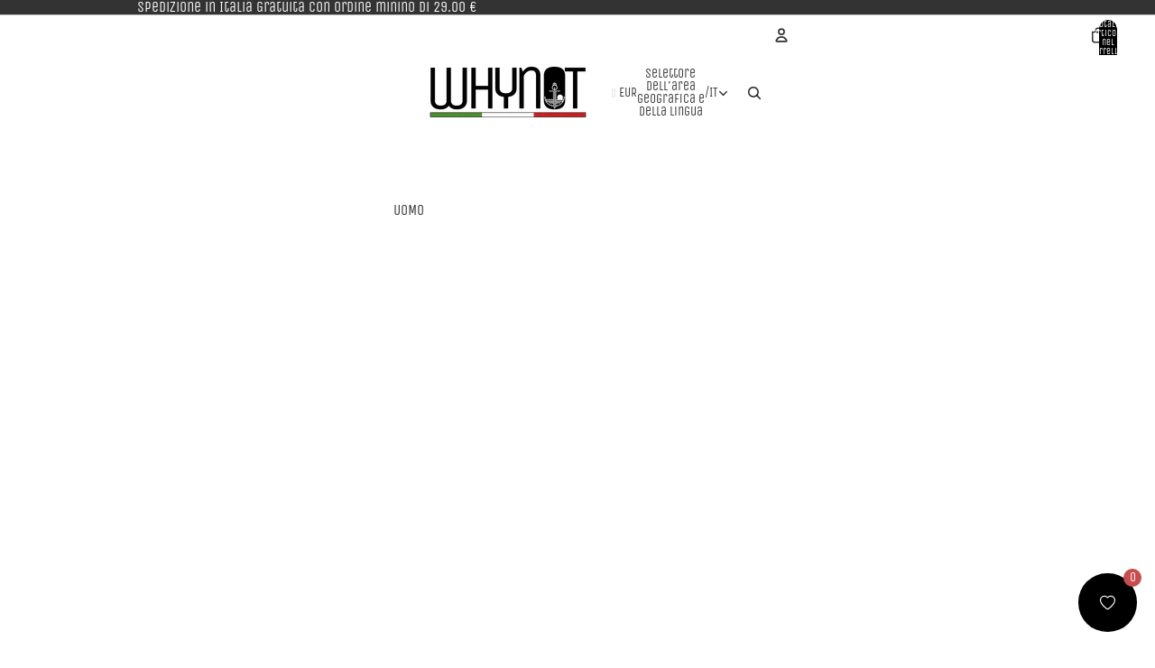

--- FILE ---
content_type: text/css
request_url: https://whynotshop.it/cdn/shop/t/24/compiled_assets/styles.css?v=2159
body_size: 33280
content:
collection-links-component{--alignment: flex-start;display:grid;align-items:center;grid-gap:var(--gap-3xl)}collection-links-component:has([ratio=portrait]){--template-column-ratio: .8fr}collection-links-component:has([ratio=square]){--template-column-ratio: 1fr}collection-links-component:has([ratio=landscape]){--template-column-ratio: 1.4fr}collection-links-component[alignment=center]{--alignment: center}collection-links-component[alignment=center] .text-block{text-align:center}collection-links-component[alignment=right]{--alignment: flex-end}collection-links-component[alignment=right] .text-block{text-align:right}collection-links-component[layout=spotlight]{position:relative;grid-template-columns:1fr var(--template-column-ratio);grid-template-areas:"text image"}@media (min-width: 749px){collection-links-component[layout=spotlight][reverse]{grid-template-areas:"image text";grid-template-columns:var(--template-column-ratio) 1fr}}collection-links-component[layout=spotlight] .collection-links__container{align-items:var(--alignment)}@media (max-width: 749px){collection-links-component[layout=spotlight]{grid-template-columns:1fr;grid-template-areas:"text" "image";grid-gap:var(--gap-2xl)}collection-links-component[layout=spotlight] .collection-links__container{gap:clamp(var(--gap-xs),1vw,var(--gap-xl)) var(--gap-2xl);justify-content:var(--alignment)}}collection-links-component[layout=text]{grid-gap:0;grid-template-areas:"text"}collection-links-component[layout=text] .collection-links__container{gap:clamp(var(--gap-xs),1vw,var(--gap-xl)) var(--gap-2xl);flex-wrap:wrap;flex-direction:row;justify-content:var(--alignment)}.collection-links__container{display:flex;gap:var(--gap-md);flex-direction:column}.collection-links__images{overflow:hidden;grid-area:image}@media (max-width: 749px){.collection-links__images image-block{max-width:100%}}.featured-blog-posts h3{text-transform:uppercase}.featured-product-section .section-content-wrapper{grid-template-columns:1fr;display:grid;overflow:hidden}@media (min-width: 750px){.featured-product-section .section-content-wrapper{grid-template-columns:1fr 1fr}}.featured-product-section .product-media-container.constrain-height{--viewport-offset: 400px;--constrained-min-height: var(--visual-preview--height, 80dvh)}@media screen and (min-width: 750px){.featured-product-section .product-media-container.constrain-height{--viewport-offset: 300px}}.featured-product-section .product-grid__card{--padding-block: 20px;--padding-inline: 20px}@media screen and (min-width: 750px){.featured-product-section .product-grid__card{--padding-block: 40px;--padding-inline: 40px}}@media screen and (max-width: 749px){.featured-product-section .media-block{order:-1}}.utilities{width:100%;display:flex;flex-direction:column;align-items:center;gap:var(--gap);text-wrap:nowrap;border-top:var(--border-width) solid var(--color-border);color:var(--color-foreground-muted)}@media screen and (min-width: 750px){.utilities{display:grid;grid-template-columns:1fr auto 1fr;justify-content:center;gap:var(--gap);align-items:center;text-align:left}}.utilities a{color:var(--color-foreground-muted)}.utilities>*{text-align:center}@media screen and (min-width: 750px){.utilities>*{text-align:left}}@media screen and (min-width: 750px){.utilities{position:relative}.utilities>*{order:0;margin-left:0;margin-right:0;position:static}.utilities:has(.footer-utilities__text:nth-child(1)+.footer-utilities__text:nth-child(2)+.footer-utilities__icons:nth-child(3)){grid-template-columns:auto auto 1fr}.utilities:has(.footer-utilities__text:nth-child(1)+.footer-utilities__text:nth-child(2)+.footer-utilities__icons:nth-child(3)) .footer-utilities__icons:nth-child(3){justify-content:end}.utilities:has(.footer-utilities__text:nth-child(1)+.footer-utilities__icons:nth-child(2)+.footer-utilities__text:nth-child(3)){grid-template-columns:1fr auto 1fr}.utilities:has(.footer-utilities__text:nth-child(1)+.footer-utilities__icons:nth-child(2)+.footer-utilities__text:nth-child(3)) .footer-utilities__icons:nth-child(2){justify-self:center}.utilities:has(.footer-utilities__text:nth-child(1)+.footer-utilities__icons:nth-child(2)+.footer-utilities__text:nth-child(3)) .footer-utilities__text:nth-child(3){justify-self:end}.utilities:has(.footer-utilities__icons:nth-child(1)+.footer-utilities__text:nth-child(2)+.footer-utilities__text:nth-child(3)){grid-template-columns:1fr auto auto}.utilities:has(.footer-utilities__icons:nth-child(1)+.footer-utilities__text:nth-child(2)+.footer-utilities__text:nth-child(3)) .footer-utilities__text:nth-child(3){justify-content:end}.utilities:has(.footer-utilities__text:first-child:nth-last-child(2)+.footer-utilities__text:last-child){grid-template-columns:auto auto;justify-content:space-between}.utilities:has(.footer-utilities__text:first-child:nth-last-child(2)+.footer-utilities__text:last-child) .footer-utilities__text:nth-child(2){justify-self:end}.utilities:has(.footer-utilities__icons:first-child:nth-last-child(2)+.footer-utilities__text:last-child){grid-template-columns:1fr 1fr}.utilities:has(.footer-utilities__icons:first-child:nth-last-child(2)+.footer-utilities__text:last-child) .footer-utilities__text:nth-child(2){justify-self:end}.utilities:has(.footer-utilities__text:first-child:nth-last-child(2)+.footer-utilities__icons:last-child){grid-template-columns:1fr 1fr}.utilities:has(.footer-utilities__text:first-child:nth-last-child(2)+.footer-utilities__icons:last-child) .footer-utilities__icons:nth-child(2){justify-self:end}.utilities:has(.footer-utilities__text:first-child:nth-last-child(1)){grid-template-columns:1fr;justify-content:start}.utilities:has(.footer-utilities__text:first-child:nth-last-child(1)) .footer-utilities__text:nth-child(1){justify-self:start}.utilities:has(.footer-utilities__icons:first-child:nth-last-child(1)){grid-template-columns:1fr;justify-content:start}.utilities:has(.footer-utilities__icons:first-child:nth-last-child(1)) .footer-utilities__icons:nth-child(1){justify-self:start}}.footer-content{display:grid;grid-template-columns:1fr;gap:var(--footer-gap)}@media screen and (min-width: 750px) and (max-width: 989px){.footer-content{grid-template-columns:repeat(min(var(--grid-columns),3),1fr);grid-auto-flow:row}.footer-content--isolated-grid-item-tablet>:last-child{grid-column:1 / -1}}@media screen and (min-width: 990px){.footer-content{grid-template-columns:repeat(var(--grid-columns),1fr)}.footer-content[style*="--grid-columns: 1"]{justify-items:center}.footer-content--isolated-grid-item-desktop>:last-child{grid-column:1 / -1}}.announcement-bar{border-block-end:var(--border-bottom-width) solid var(--color-border)}.announcement-bar__slider{display:flex;flex-direction:row;align-items:center;position:relative}@media screen and (max-width: 749px){.announcement-bar__slider{grid-column:1 / -1}}.announcement-bar__slides{display:grid;grid:[stack] auto / [stack] auto;width:calc(100% - var(--button-size) * 2);max-width:680px;margin-inline:auto}.announcement-bar__slides>*{grid-area:stack}.announcement-bar__slide{transition:opacity .5s ease-in-out,visibility .5s ease-in-out}.announcement-bar__slide[aria-hidden=true]{opacity:0;visibility:hidden}.announcement-bar__slider slideshow-arrows{padding:0;mix-blend-mode:normal}.announcement-bar__slider slideshow-arrows .slideshow-control{color:var(--color-foreground)}.announcement-bar__slider .slideshow-control{display:flex;padding:0;width:var(--button-size);height:var(--button-size);align-items:center;justify-content:center;opacity:1;animation:none}@media screen and (min-width: 750px){.announcement-bar__slider .slideshow-control{--slideshow-control-offset: calc((var(--button-size) - var(--icon-size-xs)) / 2)}.section--page-width :is(.announcement-bar__slider .slideshow-control).slideshow-control--previous{transform:translate(var(--slideshow-control-offset))}}.announcement-bar__slider .slideshow-control .svg-wrapper{width:var(--icon-size-xs);height:var(--icon-size-xs)}.announcement-bar__slide{place-content:center}.announcement-bar__text:first-child{margin:0}.announcement-bar__link{position:absolute;top:0;right:0;bottom:0;left:0}body{--header-height: 0px;--header-group-height: var(--header-height);--transparent-header-offset-boolean: 0}body:has(>#header-group>header){--header-height: 60px}body:has(>#header-group:empty){--header-group-height: 0px}.header[transparent]{--language-button-background-color: transparent;--language-button-border-color: transparent;--header-bg-color: transparent;--header-logo-display: none;--header-logo-inverse-display: block;position:absolute;top:0;left:0;right:0;background-color:transparent;z-index:var(--layer-overlay)}.header[transparent][transparent=not-sticky][data-sticky-state=active],.header[transparent]:has(.mega-menu__list:hover),.header[transparent]:has(.menu-list__link[aria-haspopup]:is(:hover,[aria-expanded=true],[data-animating])),.header[transparent]:has(.menu-list__list-item[slot=overflow] .menu-list__link:is(:hover,[aria-expanded=true],[data-animating])){--header-logo-display: unset;--header-logo-inverse-display: unset;--header-bg-color: unset;--color-foreground: inherit;--color-foreground-rgb: inherit;--color-background: inherit;--color-background-rgb: inherit;--color-border: inherit;--color-border-rgb: inherit}:is(.header[transparent][transparent=not-sticky][data-sticky-state=active],.header[transparent]:has(.mega-menu__list:hover),.header[transparent]:has(.menu-list__link[aria-haspopup]:is(:hover,[aria-expanded=true],[data-animating])),.header[transparent]:has(.menu-list__list-item[slot=overflow] .menu-list__link:is(:hover,[aria-expanded=true],[data-animating]))) .header__row{transition:color var(--animation-values-fast),border-color var(--animation-values-fast),background-color var(--animation-values-fast)}.header[transparent] .header__row{transition:color var(--animation-values-slow),border-color var(--animation-values-slow),background-color var(--animation-values-slow)}:is(.header[transparent]:not([data-sticky-state=active]),.header[transparent=always][data-sticky-state=active]) .header__row:not(:has(.mega-menu__list:hover,.menu-list__link[aria-haspopup]:is(:hover,[aria-expanded=true],[data-animating]),.menu-list__list-item[slot=overflow] .menu-list__link:is(:hover,[aria-expanded=true],[data-animating]))){--color-foreground: inherit;--color-foreground-rgb: inherit;--color-border: inherit;--color-border-rgb: inherit;--color-primary-button-background: inherit;--color-primary-button-text: inherit}.header--inherit-color-scheme-on-menu-open:has(.mega-menu__list:hover) .header__row,.header--inherit-color-scheme-on-menu-open:has(.menu-list__link[aria-haspopup]:is(:hover,[aria-expanded=true],[data-animating])) .header__row,.header--inherit-color-scheme-on-menu-open:has(.menu-list__list-item[slot=overflow] .menu-list__link:is(:hover,[aria-expanded=true],[data-animating])) .header__row{--color-foreground: inherit;--color-foreground-rgb: inherit;--color-background: inherit;--color-background-rgb: inherit;--color-border: inherit;--color-border-rgb: inherit}.header-section{position:relative}#header-group:has(#header-component[sticky]){display:contents}.header-section:has(>#header-component[sticky=always]),.header-section:has(>#header-component[sticky=scroll-up][data-sticky-state=active]){position:sticky;top:-1px;z-index:var(--layer-sticky)}.header[data-sticky-state]{transition:opacity var(--animation-speed) var(--animation-easing);opacity:1}.header[data-sticky-state=active]{view-transition-name:sticky-header}.header[data-sticky-state=idle],.header[data-sticky-state=active][data-animating]{opacity:0}.header__row{position:relative;background-color:var(--header-bg-color, var(--color-background))}.header__row--top:not(.divider--page-width),.header__row--top.divider--page-width .header__columns,.header__row--bottom{border-bottom:var(--border-bottom-width) solid var(--color-border)}@media screen and (max-width: 749px){.header__row--top:not(.divider--page-width),.header__row--top.divider--page-width .header__columns{border-bottom-width:var(--border-bottom-width-mobile)}}@media screen and (min-width: 750px){.header__row.divider--page-width:not(.section--page-width) .header__columns{padding-inline-start:0;padding-inline-end:0;margin-inline-start:var(--page-margin);margin-inline-end:var(--page-margin)}}.header__column{display:flex;align-items:center}@media screen and (max-width: 749px){.header__column{display:contents}}.header__column--left,.header__column--center{gap:var(--gap-xl);grid-area:left}.header__column--center{justify-content:center;grid-area:center}.header__column--center header-menu:only-child .overflow-menu::part(list){justify-content:center}.header__column--right{gap:var(--gap-xl);justify-content:flex-end;grid-area:right}.header__column--right .overflow-menu::part(list){justify-content:flex-end}.header__columns{--header-left: 1fr;--header-center: auto;--header-right: 1fr;--header-template-columns: var(--header-left) var(--header-center) var(--header-right);--header-mobile-bookend: 44px;display:grid;grid-template-areas:"left center right";grid-gap:var(--gap-xl);grid-template-columns:var(--header-template-columns)}.header__columns:has(.header__column--center header-menu){--header-center: auto;--header-left: minmax(max-content, 1fr);--header-right: minmax(max-content, 1fr)}@media screen and (min-width: 750px){.header__columns:where(:not(:has(.header__column--center))){--header-template-columns: var(--header-left) var(--header-right);grid-template-areas:"left right"}}.header__columns:where(:not(:has(.header__column--center))):has(.header__column--right header-menu){--header-right: auto;--header-left: minmax(max-content, 1fr)}.header__columns:where(:not(:has(.header__column--center))):has(.header__column--left header-menu){--header-left: auto;--header-right: minmax(max-content, 1fr)}@media screen and (max-width: 749px){.header__columns{--header-template-columns: var(--header-mobile-bookend) var(--header-mobile-bookend) 1fr var(--header-mobile-bookend) var(--header-mobile-bookend);grid-template-areas:"leftA leftB center rightA rightB";grid-column:span 3;column-gap:0;align-items:center;padding-block:0;padding-inline:0 var(--padding-3xs)}.header__columns .header-logo{grid-area:center}.header__columns:not(:has(header-actions)) .search-action{grid-area:leftB}.header__columns:not(:has(.account-actions)) .search-action{grid-area:rightA}.header__columns .search-action{grid-area:leftB}.header__columns header-actions{grid-area:rightB}}.header__columns:not(:has(.header__column)){grid-template-columns:1fr}@media (hover: hover){:is(.header__column:has(header-menu:hover),.header__column:has(.header-actions__action:hover),.header__column:has(.dropdown-localization__button:hover),.header__column:has(.header__icon--menu:hover)) header-menu:not(:hover),:is(.header__column:has(header-menu:hover),.header__column:has(.header-actions__action:hover),.header__column:has(.dropdown-localization__button:hover),.header__column:has(.header__icon--menu:hover)) .header-actions__action:not(:hover),:is(.header__column:has(header-menu:hover),.header__column:has(.header-actions__action:hover),.header__column:has(.dropdown-localization__button:hover),.header__column:has(.header__icon--menu:hover)) .dropdown-localization__button:not(:hover),:is(.header__column:has(header-menu:hover),.header__column:has(.header-actions__action:hover),.header__column:has(.dropdown-localization__button:hover),.header__column:has(.header__icon--menu:hover)) .header__icon--menu:not(:hover){opacity:var(--opacity-subdued-text);transition:opacity var(--animation-speed) var(--animation-easing)}}header-menu,.header-actions__action,.dropdown-localization__button,.header__icon--menu{transition:opacity var(--animation-speed) var(--animation-easing)}.menu-list__list-item:where(:not([slot=overflow]))>.menu-list__link[aria-haspopup],.menu-list__list-item:where(:not([slot=overflow]))>.menu-list__link,.menu-list__list-item:where(:not([slot=overflow]))>button.menu-list__link{margin-block:calc(-2 * var(--header-padding));padding-block:calc(2 * var(--header-padding));margin-inline:calc(-1 * var(--gap-xl) / 2);padding-inline:calc(var(--gap-xl) / 2)}.header{--header-padding: var(--padding-sm);--font-paragraph--line-height: 1}.header.header--compact{--header-padding: var(--padding-2xs)}.header__columns{--padding-block-start: var(--header-padding);--padding-block-end: var(--header-padding)}.header:not(.header--compact) .header__row--bottom{--header-padding: var(--padding-xs)}.header--collapse-row-paddings .header__row--top .header__columns{--padding-block-end: 0px}.header--collapse-row-paddings .header__row--bottom .header__columns{--padding-block-start: 0px}.header-section:has(.header[transparent])+.shopify-section{margin-top:var(--header-height)}main>.shopify-section:first-child .section:not(.disable-section-top-offset).spacing-style,main>.shopify-section:first-child .section:not(.disable-section-top-offset) .spacing-style{--section-top-offset: calc(var(--header-height) * var(--transparent-header-offset-boolean))}:is(main>.shopify-section:first-child .section:not(.disable-section-top-offset).spacing-style,main>.shopify-section:first-child .section:not(.disable-section-top-offset) .spacing-style) :is(.spacing-style,.inherit-spacing){--section-top-offset: 0px}main>.shopify-section:first-child .section:not(.disable-section-top-offset) .sticky-content{margin-top:calc(var(--header-height) * var(--transparent-header-offset-boolean) * -1)}.hero-wrapper{--hero-height-offset: 0px}body:has(>#header-group>.header-section>#header-component) .hero-wrapper:first-child{--hero-height-offset: var(--header-group-height, 0)}.hero{position:relative;min-height:calc(var(--hero-min-height) - var(--hero-height-offset))}.hero[data-shopify-visual-preview]{--hero-min-height: 600px;min-height:600px}.hero__container{position:relative;overflow:hidden;border:var(--hero-border-width) var(--hero-border-style) rgb(var(--color-border-rgb) / var(--hero-border-opacity));min-height:inherit;align-items:var(--vertical-alignment-mobile);justify-content:var(--horizontal-alignment);z-index:var(--layer-base)}@media screen and (min-width: 750px){.hero__container{align-items:var(--vertical-alignment)}}.hero__content-wrapper.page-width{grid-column:2 / 3}.hero__content-wrapper{position:relative;top:0;right:0;bottom:0;left:0;z-index:var(--layer-flat)}.hero__content-wrapper .group-block-content{position:relative}.hero__media-wrapper{position:absolute;top:0;right:0;bottom:0;left:0;display:grid;grid-column:1 / -1;grid-template-columns:repeat(var(--hero-media-count, 1),1fr)}.hero--auto .hero__image,.hero--auto .hero__video{aspect-ratio:var(--hero-media-aspect-ratio)}.hero--no-blocks-auto-height :is(.hero__image,.hero__video){width:100%;aspect-ratio:auto}.hero--no-blocks-auto-height .hero__media-wrapper{position:relative}.hero__image,.hero__video,.hero__video-poster{height:100%;width:100%;object-fit:cover;object-position:center center;overflow:hidden;position:relative;z-index:var(--layer-base)}.hero__image--mobile,.hero__video--mobile,.hero__video-wrapper--mobile{display:none}.hero__image--desktop,.hero__video--desktop,.hero__video-wrapper--desktop{display:block}@media screen and (max-width: 749px){.hero__image--desktop,.hero__video--desktop,.hero__video-wrapper--desktop{display:none}.hero__image--mobile,.hero__video--mobile,.hero__video-wrapper--mobile{display:block}.hero__media-wrapper{grid-template-columns:repeat(var(--hero-media-count-mobile, 1),1fr)}.hero--stack-mobile .hero__media-wrapper{grid-template-columns:1fr;grid-template-rows:repeat(var(--hero-media-count-mobile, 1),calc(100% / var(--hero-media-count-mobile, 1)))}}.hero__video-wrapper--desktop{position:relative}.hero__video-poster--desktop{position:absolute}.hero__link{position:absolute;top:0;right:0;bottom:0;left:0;grid-column:1 / -1}.hero__media-wrapper,.hero__content-wrapper{pointer-events:none}:is(.hero__media-wrapper,.hero__content-wrapper) :is(a,button,input,textarea,select){pointer-events:auto}.hero__content-wrapper--design-mode *{pointer-events:auto}.hero[data-blur-shadow=true]{--blurred-reflection-filter-saturate: saturate(1.5);--blurred-reflection-mask-image: linear-gradient(to bottom, #000 0%, #000 60%, transparent 100%);--blurred-reflection-box-shadow: rgb(0 0 0 / 5%) 0 0 1rem;--blurred-reflection-filter-blur: blur(20px);--blurred-reflection-scale: scale(2, 1.25);--blurred-reflection-padding-block-end: 60px}.hero[data-blur-shadow=true] .hero__container:before{content:"";position:absolute;top:0;right:0;bottom:0;left:0;box-shadow:var(--blurred-reflection-box-shadow);mix-blend-mode:overlay;pointer-events:none;z-index:-1}.hero__blurred-image{position:absolute;top:0;right:0;bottom:0;left:0;z-index:-1;-webkit-mask-image:var(--blurred-reflection-mask-image);mask-image:var(--blurred-reflection-mask-image);filter:var(--blurred-reflection-filter-saturate);pointer-events:none;transform:translateY(50%);overflow:hidden}.hero__blurred-image--desktop{display:none}@media screen and (min-width: 750px){.hero__blurred-image--desktop{display:block}}.hero__blurred-image--mobile{display:block}@media screen and (min-width: 750px){.hero__blurred-image--mobile{display:none}}.hero__blurred-image img,.hero__blurred-image svg{position:absolute;top:0;right:0;bottom:0;left:0;width:100%;height:100%;object-fit:cover;object-position:center center;filter:var(--blurred-reflection-filter-blur);opacity:var(--blur-opacity);transform:var(--blurred-reflection-scale);padding-block-end:var(--blurred-reflection-padding-block-end)}:is(.hero__blurred-image img,.hero__blurred-image svg):not(:only-child){width:50%}:is(.hero__blurred-image img,.hero__blurred-image svg):not(:only-child):last-child{right:0;left:auto}.logo-section{width:calc(var(--logo-width) + var(--padding-inline-start) + var(--padding-inline-end));max-width:100%;max-height:calc(var(--logo-height, 100%) + var(--padding-block-start) + var(--padding-block-end));font-size:var(--logo-height);display:flex}@media screen and (max-width: 750px){.logo-section{max-height:calc(var(--logo-height-mobile, var(--logo-height, 100%)) + var(--padding-block-start) + var(--padding-block-end));font-size:var(--logo-height-mobile, var(--logo-height));width:calc(var(--logo-width-mobile, var(--logo-width)) + var(--padding-inline-start) + var(--padding-inline-end))}}.logo-section--center{margin-inline:auto}.logo-section--flex-end{margin-inline-start:auto}.logo-section--flex-start{margin-inline-end:auto}.logo-section__image-wrapper{display:flex;width:100%;max-width:100%;max-height:100%}.logo-section__image{object-fit:contain;width:100%}.blog-post-comments-container{width:100%;max-width:var(--normal-content-width);margin:0 auto}.blog-post-comments{display:flex;flex-direction:column;gap:var(--gap-3xl)}.blog-post-comment__author{display:flex;align-items:center;gap:var(--gap-2xs);margin-top:var(--margin-md);font-size:var(--font-size--body-sm);color:rgb(var(--color-foreground-rgb) / var(--opacity-subdued-text))}.blog-post-comments-pagination{display:flex;justify-content:center;gap:var(--gap-2xs)}.blog-post-comments-pagination,.blog-post-comments-pagination a,.blog-post-comments-pagination .current{color:var(--color-foreground)}.blog-post-comments-pagination .current,.blog-post-comments-pagination a{display:block;padding:var(--padding-2xs) var(--padding-xs)}.blog-post-comments-pagination .current,.blog-post-comments-pagination a:hover{border-bottom:1px solid var(--color-foreground)}.blog-posts{--page-content-width: var(--narrow-page-width);--page-width: calc(var(--page-content-width) + (var(--page-margin) * 2));--columns-gap: 36px;--rows-gap: 36px}.blog-posts-container{display:grid;grid-template-columns:repeat(6,1fr);gap:1rem;width:100%;column-gap:var(--columns-gap);row-gap:var(--rows-gap)}.blog-post-item{--blog-post-card-scale: .6;grid-column:span 2}@media screen and (max-width: 749px){.blog-post-item{--blog-post-card-scale: .5;grid-column:span 6}}.blog-post-item:nth-child(2),.blog-post-item:nth-child(3){--blog-post-card-scale: .8;grid-column:span 3}@media screen and (max-width: 749px){.blog-post-item:nth-child(2),.blog-post-item:nth-child(3){--blog-post-card-scale: .5;grid-column:span 6}}.blog-post-item:first-child{--blog-post-card-scale: 1;grid-column:span 6}.blog-post-item{border:1px solid rgb(var(--color-foreground-rgb) / var(--opacity-20));padding:0 1rem 1rem}.blog-post-item:has(.blog-post-card__image-container){border:none;padding:0}.cart-page{--cart-font-size--2xs: var(--font-size--2xs);--cart-font-size--xs: var(--font-size--xs);--cart-font-size--sm: var(--font-size--sm);--cart-font-size--md: var(--font-size--md);--cart-font-size--2xl: var(--font-size--2xl);display:grid;grid-template-columns:1fr;gap:0 var(--padding-5xl)}.cart-page--empty{display:flex;flex-direction:column;align-items:center;justify-content:center}.cart-page--empty .cart-page__title,.cart-page--empty .cart-page__more-blocks{margin-top:var(--margin-6xl)}.cart-page__more-blocks{width:100%}.cart-page--empty .cart-title{text-align:center}.cart-page__main{grid-column:1}.cart-page__summary{padding-top:var(--padding-xl)}@media screen and (min-width: 750px){.cart-page{grid-template-columns:1fr min(50vw,var(--sidebar-width));grid-template-rows:min-content min-content 1fr}.cart-page__summary{display:grid;height:100%;grid-column:2;grid-row:1 / -1;align-self:stretch;grid-template-rows:subgrid;padding-top:0;position:relative}.section--page-width .cart-page:has(.cart__container--extend){grid-column:2 / 4;grid-template-columns:1fr minmax(var(--sidebar-width),calc((100vw - var(--page-width)) / 2 + var(--sidebar-width)))}.cart__container--extend{height:100%}}@media screen and (min-width: 1400px){.cart-page{grid-template-columns:1fr var(--sidebar-width)}}.main-collection-grid{grid-column:var(--grid-column--mobile)}@media screen and (min-width: 750px){.main-collection-grid{grid-column:var(--grid-column--desktop)}}@media screen and (min-width: 750px){.collection-wrapper{grid-template-columns:1fr repeat(var(--centered-column-number),minmax(0,calc((var(--page-width) - var(--page-margin) * 2) / var(--centered-column-number)))) 1fr}}@media screen and (min-width: 750px){.collection-wrapper:has(.facets-block-wrapper--full-width),.collection-wrapper:has(.collection-wrapper--full-width){grid-column:1 / -1;grid-template-columns:minmax(var(--page-margin),1fr) repeat(var(--centered-column-number),minmax(0,calc((var(--page-width) - var(--page-margin) * 2) / var(--centered-column-number)))) minmax(var(--page-margin),1fr)}}@media screen and (min-width: 750px){.collection-wrapper:has(.facets--vertical) .facets-block-wrapper--vertical:not(.hidden)~.main-collection-grid{grid-column:var(--facets-vertical-col-width) / var(--full-width-column-number)}}@media screen and (min-width: 750px){.collection-wrapper:has(.facets-block-wrapper--vertical:not(#filters-drawer)):has(.collection-wrapper--full-width){grid-column:1 / -1;grid-template-columns:0fr repeat(var(--centered-column-number),minmax(0,1fr)) 0fr}}@media screen and (max-width: 749px){:is(.collection-wrapper--full-width,.collection-wrapper--full-width-on-mobile) [product-grid-view=default] .product-grid__card{padding-inline-start:max(var(--padding-xs),var(--padding-inline-start));padding-inline-end:max(var(--padding-xs),var(--padding-inline-end))}}@media screen and (max-width: 749px){:is(.collection-wrapper--full-width,.collection-wrapper--full-width-on-mobile) [product-grid-view=mobile-single] .product-grid__card{padding-inline-start:max(var(--padding-xs),var(--padding-inline-start));padding-inline-end:max(var(--padding-xs),var(--padding-inline-end))}}@media screen and (max-width: 749px){:is(.collection-wrapper--full-width) .card-gallery,:is(.collection-wrapper--full-width-on-mobile) .card-gallery{margin-inline-start:calc(-1*max(var(--padding-xs),var(--padding-inline-start)));margin-inline-end:calc(-1*max(var(--padding-xs),var(--padding-inline-end)))}}marquee-component{display:block;width:100%;overflow:hidden}.section--page-width.media-with-content{grid-template-areas:"margin-left media margin-right" "margin-left content margin-right"}@media screen and (min-width: 750px){.section--page-width.media-with-content{--media-with-content-grid-columns: var(--full-page-grid-margin) calc((var(--full-page-grid-central-column-width) / 12) * 7) calc((var(--full-page-grid-central-column-width) / 12) * 5) var(--full-page-grid-margin);grid-template-areas:"margin-left media content margin-right"}}@media screen and (min-width: 750px){.section--page-width.media-with-content--media-right{--media-with-content-grid-columns: var(--full-page-grid-margin) calc((var(--full-page-grid-central-column-width) / 12) * 5) calc((var(--full-page-grid-central-column-width) / 12) * 7) var(--full-page-grid-margin);grid-template-areas:"margin-left content media margin-right"}}@media screen and (min-width: 750px){.section--page-width.media-with-content--medium{--media-with-content-grid-columns: var(--full-page-grid-margin) repeat(2, calc(var(--full-page-grid-central-column-width) / 2)) var(--full-page-grid-margin)}}@media screen and (min-width: 750px){.section--page-width.media-with-content--narrow.media-with-content--media-right{--media-with-content-grid-columns: var(--full-page-grid-margin) calc((var(--full-page-grid-central-column-width) / 3) * 2) calc(var(--full-page-grid-central-column-width) / 3) var(--full-page-grid-margin)}}@media screen and (min-width: 750px){.section--page-width.media-with-content--narrow{--media-with-content-grid-columns: var(--full-page-grid-margin) calc(var(--full-page-grid-central-column-width) / 3) calc((var(--full-page-grid-central-column-width) / 3) * 2) var(--full-page-grid-margin)}}@media screen and (min-width: 750px){.section--full-width.media-with-content--media-right{--media-with-content-grid-columns: 2.5fr 3.5fr;grid-template-areas:"content media"}}@media screen and (min-width: 750px){.section--full-width.media-with-content--medium{--media-with-content-grid-columns: 1fr 1fr}}@media screen and (min-width: 750px){.section--full-width.media-with-content--narrow{--media-with-content-grid-columns: 2fr 4fr}}@media screen and (min-width: 750px){.section--full-width.media-with-content--narrow.media-with-content--media-right{--media-with-content-grid-columns: 4fr 2fr}}.media-with-content.media-with-content--media-extend{grid-template-columns:var(--media-with-content-grid-columns);grid-template-areas:"media media media" "margin-left content margin-right"}@media screen and (min-width: 750px){.media-with-content.media-with-content--media-extend{grid-template-areas:"media media content margin-right"}}@media screen and (min-width: 750px){.media-with-content--media-extend.media-with-content--media-right{grid-template-areas:"margin-left content media media"}}@media screen and (min-width: 750px){.media-with-content--media-right{grid-template-areas:"margin-left content media media"}}.media-with-content{--media-with-content-grid-columns: var(--full-page-grid-with-margins);grid-template-columns:var(--media-with-content-grid-columns);grid-template-areas:"media media media" "content content content"}@media screen and (min-width: 750px){.media-with-content{--media-with-content-grid-columns: 3.5fr 2.5fr;grid-template-areas:"media content"}}.media-with-content .media-block{grid-area:media}.media-with-content .media-with-content__content{grid-area:content}.media-with-content .media-with-content__content>.group-block-content{padding-inline:var(--page-margin);padding-block:calc(2 * var(--page-margin))}@media screen and (min-width: 750px){.media-with-content .media-with-content__content>.group-block-content{padding-block:var(--page-margin)}}.media-with-content.section--page-width .media-with-content__content>.group-block-content{padding-inline:0}@media screen and (min-width: 750px){.media-with-content.section--page-width .media-with-content__content>.group-block-content{padding-inline-start:var(--page-margin)}}.media-with-content.section--page-width.media-with-content--media-right .media-with-content__content>.group-block-content{padding-inline-end:var(--page-margin);padding-inline-start:0}.media-with-content[data-shopify-visual-preview]{--hero-min-height: 500px;min-height:500px}.section-password{flex-grow:1;display:flex}.password-main-content{flex:1;display:flex;flex-direction:column}.password-enter{display:flex;flex-direction:column;align-items:center;gap:var(--gap-sm);padding-block:var(--padding-xl)}.password-enter__powered-by{margin:0;display:flex;align-items:center;gap:var(--padding-xs);height:1em}.password-enter__powered-by a{display:flex}.password-enter__powered-by svg{display:inline;height:1.3em;color:var(--color-foreground)}.password-enter__links{display:flex;align-items:center;gap:var(--gap-2xl)}@media screen and (max-width: 749px){.password-enter__links{flex-direction:column;gap:var(--gap-sm)}}.password-enter__admin-link{margin:0}.password-enter__button{height:var(--minimum-touch-target);background-color:transparent;color:var(--color-primary);cursor:pointer;text-decoration:underline}.password-enter__button:hover{color:var(--color-primary-hover);text-decoration:none}.password-dialog{max-width:100vw;max-height:100svh;width:100vw;height:100svh;border:none;transition:opacity var(--animation-values),display var(--animation-speed) allow-discrete,overlay var(--animation-speed) allow-discrete}.password-dialog::backdrop{display:none}.password-dialog[open]{opacity:1;top:0;left:0}@starting-style{.password-dialog[open]{opacity:0}}.password-dialog:not([open]){opacity:0}@starting-style{.password-dialog:not([open]){opacity:1}}.password-dialog__close-button{cursor:pointer}.password-dialog__header{position:absolute;top:0;right:0;padding:var(--padding-lg);z-index:var(--layer-raised)}.password-dialog__content{display:flex;flex-direction:column;justify-content:center;align-items:center;padding:var(--padding-lg);height:100%;transition:transform var(--animation-values)}.password-dialog__content .email-signup__message{padding-block-start:var(--padding-xl)}.password-dialog[open] .password-dialog__content{transform:translateY(0)}@starting-style{.password-dialog[open] .password-dialog__content{transform:translateY(1em)}}.password-dialog:not([open]) .password-dialog__content{transform:translateY(1em)}@starting-style{.password-dialog:not([open]) .password-dialog__content{transform:translateY(0)}}.storefront-password-form{max-width:400px;width:100%}.email-signup__input-group,.password-dialog__submit-button{width:100%}@media screen and (min-width: 750px){.email-signup__input-group,.password-dialog__submit-button{width:auto}}input[type=search]::-webkit-search-decoration{-webkit-appearance:none}.predictive-search-dropdown{display:flex;flex-direction:column;position:relative;top:0;left:0;right:0;z-index:var(--layer-base)}.search-action .predictive-search{z-index:calc(var(--layer-header-menu) + 2)}.search-action .search-modal .predictive-search{z-index:var(--layer-window-overlay)}.header__column--right .predictive-search-form__content-wrapper{right:0;left:unset}.search-modal .predictive-search-form__content-wrapper{width:100%}@media screen and (min-width: 750px){.search-modal .predictive-search-form__content-wrapper{height:fit-content}}@media screen and (min-width: 750px){.dialog-modal .predictive-search-form__header-inner{border:0}}.header[transparent] :is(.predictive-search):not(:focus-within){background-color:transparent}.header[transparent] .predictive-search-form__header-inner{border-color:var(--color-foreground)}.search-modal__content .predictive-search-form__content{max-height:var(--modal-max-height)}.predictive-search:has(.predictive-search-dropdown) .search-input{outline-color:transparent}.predictive-search:has(.predictive-search-dropdown) .predictive-search-form__header-inner:focus-within{border-top-color:transparent;border-right-color:transparent;border-left-color:transparent}@media screen and (max-width: 749px){.predictive-search:has(.predictive-search-dropdown) .predictive-search-form__header-inner:focus-within{border-bottom-color:transparent}}.predictive-search:has(.predictive-search-dropdown[aria-expanded=true]) .predictive-search-form__header-inner:focus-within{border-top-color:transparent;border-right-color:transparent;border-left-color:transparent;border-radius:var(--search-border-radius)}@media screen and (max-width: 749px){.predictive-search:has(.predictive-search-dropdown[aria-expanded=true]) .predictive-search-form__header-inner:focus-within{border-radius:var(--style-border-radius-inputs)}}.dialog-modal .predictive-search-form__header{border:0;border-radius:0;background-color:var(--color-background);border-bottom:var(--style-border-width) solid var(--color-border)}@media screen and (min-width: 750px){.dialog-modal .predictive-search-form__header{padding:var(--padding-2xs) var(--padding-2xs) 0;border-bottom:var(--search-border-width) solid var(--color-border)}}@media screen and (max-width: 749px){.dialog-modal .predictive-search-form__header{transition:box-shadow .2s ease;box-shadow:none}}.search-action .predictive-search:has(.predictive-search-dropdown) .predictive-search-form__header:focus-within{border-radius:var(--search-border-radius) var(--search-border-radius) 0 0;transition:box-shadow var(--animation-speed) var(--animation-easing);background-color:var(--color-background)}@media screen and (max-width: 749px){.search-action .predictive-search:has(.predictive-search-dropdown) .predictive-search-form__header:focus-within{border-radius:var(--style-border-radius-inputs) var(--style-border-radius-inputs) 0 0}}@media screen and (max-width: 749px){.dialog-modal .predictive-search__close-modal-button{padding-inline-start:var(--margin-xs);margin-inline-start:0}}@media screen and (max-width: 749px){.dialog-modal[open]{border-radius:0}}@media screen and (min-width: 750px){.dialog-modal .predictive-search-form__header:has(.predictive-search-form__header-inner:focus-within){border-bottom-color:transparent}}@media screen and (max-width: 749px){.dialog-modal .predictive-search__reset-button-icon{display:none}.dialog-modal .predictive-search__reset-button-text{display:block}.dialog-modal .predictive-search-form__content{max-height:100%}.dialog-modal .predictive-search-form__content-wrapper,.dialog-modal .predictive-search-form__header{box-shadow:none}.dialog-modal .predictive-search-form__footer{padding-block:var(--padding-2xl)}}.predictive-search-results__pill{font-weight:500;white-space:nowrap;color:var(--color-foreground);transition:background-color var(--animation-speed-medium) var(--animation-timing-hover),box-shadow var(--animation-speed-medium) var(--animation-timing-bounce),transform var(--animation-speed-medium) var(--animation-timing-bounce);margin:2px}.predictive-search-results__pill:hover{transform:scale(1.03);box-shadow:0 2px 5px rgb(0 0 0 / var(--opacity-8))}.predictive-search-results__pill mark{background-color:transparent;font-weight:200;color:rgb(var(--color-foreground-rgb) / var(--opacity-80))}.predictive-search-results__pill:focus,.predictive-search-results__pill:hover,.predictive-search-results__card--query:is([aria-selected=true],:focus-within) .predictive-search-results__pill{--pill-background-color: rgb(var(--color-foreground-rgb) / var(--opacity-8));background-color:var(--pill-background-color);outline:var(--border-width-sm) solid var(--color-border);border:var(--border-width-sm);text-decoration:none}.predictive-search-results__title{display:flex;justify-content:space-between;align-items:center;font-size:var(--font-size--body-md);font-weight:500;margin-block:var(--margin-sm) var(--margin-xs);width:100%;text-transform:var(--title-case)}.predictive-search-results__title:first-of-type{margin-block-start:0}@media screen and (max-width: 749px){.predictive-search-results__title{margin-block:var(--margin-lg) var(--margin-sm)}}.predictive-search-results__wrapper.predictive-search-results__wrapper-queries{margin-bottom:var(--margin-lg);padding-inline:var(--padding-xl);gap:var(--gap-2xs)}.predictive-search-results__card{flex:0 0 auto;scroll-snap-align:start;scroll-margin-block:calc(var(--title-font-size) + var(--title-margin-block) + var(--padding-sm)) calc(var(--padding-xl) + var(--button-padding-block) * 2);transition:transform var(--animation-speed-medium) var(--animation-timing-default),background-color var(--animation-speed-medium) var(--animation-timing-hover),border-color var(--animation-speed-medium) var(--animation-timing-hover)}.predictive-search-results__card:nth-last-child(3){scroll-snap-align:end}.predictive-search-results__card:active{transform:scale(.97);transition:transform .1s var(--animation-timing-active)}.recently-viewed-wrapper .predictive-search-results__card{opacity:1;transform:translateY(0);transition:opacity .25s cubic-bezier(.4,0,.2,1),transform .25s cubic-bezier(.4,0,.2,1)}.recently-viewed-wrapper.removing .predictive-search-results__card{opacity:0;transform:translateY(-10px);pointer-events:none}:is(.predictive-search-results__card--product,.recently-viewed-wrapper .predictive-search-results__card--product):active{transform:scale(.97);transition:transform .1s var(--animation-timing-active)}:is(.predictive-search-results__card--product,.recently-viewed-wrapper .predictive-search-results__card--product):hover{background-color:var(--card-bg-hover);border-radius:var(--product-corner-radius);padding:calc(var(--padding-2xs) + 2px);margin:calc((var(--padding-2xs) + 2px) * -1)}:is(.predictive-search-results__card--product,.recently-viewed-wrapper .predictive-search-results__card--product):is([aria-selected=true].keyboard-focus,:is(.predictive-search-results__card--product,.recently-viewed-wrapper .predictive-search-results__card--product):focus-visible,:is(.predictive-search-results__card--product,.recently-viewed-wrapper .predictive-search-results__card--product):has(.resource-card:focus-visible)){background-color:var(--card-bg-hover);padding:calc(var(--padding-2xs) + 1px);margin:calc((var(--padding-2xs) + 1px) * -1);outline:var(--border-width-sm) solid var(--color-border);border-radius:calc(var(--product-corner-radius) + 1px);border-color:var(--card-border-focus)}.predictive-search-results__card:not(.predictive-search-results__card--product){padding:var(--padding-sm);border:var(--border-width-sm) solid var(--color-border);border-radius:var(--card-corner-radius);width:60cqi;content-visibility:visible}@media screen and (min-width: 750px){.predictive-search-results__card:not(.predictive-search-results__card--product){width:27.5cqi}}.predictive-search-results__card:not(.predictive-search-results__card--product):hover{border-color:var(--card-border-hover);background-color:var(--card-bg-hover)}.predictive-search-results__card:not(.predictive-search-results__card--product)[aria-selected=true].keyboard-focus{border-color:var(--card-border-hover);background-color:var(--card-bg-hover)}.predictive-search-results__card:not(.predictive-search-results__card--product):active{transform:scale(.97);transition:transform var(--animation-speed-medium) var(--animation-timing-active)}@keyframes search-element-scale-in{0%{transform:scale(.95);opacity:0}40%{opacity:1}to{transform:scale(1);opacity:1}}@keyframes search-element-scale-out{0%{transform:scale(1);opacity:1}to{transform:scale(.95);opacity:0}}@keyframes search-element-slide-in-top{0%{margin-top:calc(var(--modal-top-margin) + var(--padding-sm));opacity:0}to{margin-top:var(--modal-top-margin);opacity:1}}@keyframes search-element-slide-out-top{0%{margin-top:var(--modal-top-margin);opacity:1}to{margin-top:calc(var(--modal-top-margin) + var(--padding-sm));opacity:0}}@keyframes content-slide{0%{transform:translateY(var(--slide-from, 0));opacity:var(--slide-opacity-from, 1)}to{transform:translateY(var(--slide-to, 0));opacity:var(--slide-opacity-to, 1)}}.predictive-search-results__list{--slide-width: 27.5%;--slideshow-gap: var(--gap-md);padding-block-start:var(--border-width-sm)}@media screen and (max-width: 749px){.predictive-search-results__list slideshow-arrows{display:none}}.predictive-search-results__no-results{animation-delay:.1s;transition:opacity var(--animation-speed-medium) var(--animation-timing-fade-in)}.predictive-search-results__no-results,.predictive-search-results__wrapper,.predictive-search-results__wrapper-products .predictive-search-results__card{animation:search-element-slide-up var(--animation-speed-medium) var(--animation-timing-bounce) backwards}.predictive-search-results__no-results:last-child{margin-block:var(--margin-lg);text-align:center}slideshow-slide .resource-card{animation-delay:0ms!important}.predictive-search-results__list,.predictive-search-results__wrapper{animation-duration:var(--animation-speed-medium)}.predictive-search-results__wrapper-queries{animation-delay:50ms}.predictive-search-results__list:nth-of-type(2){animation-delay:.15s}.predictive-search-results__list:nth-of-type(3){animation-delay:.2s}.predictive-search-results__list:nth-of-type(4){animation-delay:.25s}.predictive-search-results__list:last-child{margin-block-end:0}[data-resource-type]{animation-delay:0ms!important}.predictive-search-results__no-results.removing,.predictive-search-results__wrapper.removing{animation:search-element-slide-down var(--animation-speed-medium) var(--animation-timing-fade-out) forwards}.predictive-search-results__card.removing{animation:fadeOut var(--animation-speed-medium) var(--animation-timing-fade-out) forwards}.predictive-search-results__wrapper{transition:opacity var(--animation-speed-medium) var(--animation-timing-fade-in)}@keyframes search-element-slide-up{0%{opacity:0;transform:translateY(8px)}to{opacity:1;transform:translateY(0)}}@keyframes search-element-slide-down{0%{opacity:1;transform:translateY(0)}to{opacity:0;transform:translateY(8px)}}.predictive-search-results__card--query{transition:transform var(--animation-speed-medium) var(--animation-timing-bounce);transform-origin:center}.predictive-search-results__card--query:active{transform:scale(.97)}.product-information{gap:var(--gap) 0}.product-information__grid{display:grid;grid-template-columns:subgrid;grid-column:1 / -1}.product-details{order:1}.product-information__media{order:0;width:0;min-width:100%}@media screen and (max-width: 749px){.product-information__media{grid-column:1 / -1}.product-details{grid-column:2 / 3}}@media screen and (min-width: 750px){.product-information__grid{grid-column:2}:is(.product-information__grid.product-information--media-none,.product-information__grid:has(.product-information__media:empty)) .product-details{width:var(--narrow-content-width);margin:0 auto}.product-information__grid:not(:has(.product-information__media:empty)).product-information--media-left{grid-template-columns:1fr min(50vw,var(--sidebar-width))}.product-information__grid:not(:has(.product-information__media:empty)).product-information--media-left .product-information__media{padding-right:calc(var(--gap, 0) / 2)}.product-information__grid:not(:has(.product-information__media:empty)).product-information--media-left .product-details{padding-left:calc(var(--gap, 0) / 2)}.product-information__grid:not(:has(.product-information__media:empty)).product-information--media-left:has(.media-gallery--extend){grid-column:1 / 3}.product-information__grid:not(:has(.product-information__media:empty)).product-information--media-right{grid-template-columns:min(50vw,var(--sidebar-width)) 1fr}.product-information__grid:not(:has(.product-information__media:empty)).product-information--media-right .product-information__media{padding-left:calc(var(--gap, 0) / 2);order:1}.product-information__grid:not(:has(.product-information__media:empty)).product-information--media-right .product-details{padding-right:calc(var(--gap, 0) / 2);order:0}.product-information__grid:not(:has(.product-information__media:empty)).product-information--media-right:has(.media-gallery--extend){grid-column:2 / -1}.product-information__grid:not(:has(.product-information__media:empty)).product-information__grid--half,.product-information__grid:not(:has(.product-information__media:empty)).product-information__grid--half:has(.media-gallery--extend){grid-column:1 / -1;grid-template-columns:var(--full-page-grid-margin) calc(var(--full-page-grid-central-column-width) / 2) calc(var(--full-page-grid-central-column-width) / 2) var(--full-page-grid-margin)}:is(.product-information__grid:not(:has(.product-information__media:empty)).product-information__grid--half,.product-information__grid:not(:has(.product-information__media:empty)).product-information__grid--half:has(.media-gallery--extend)).product-information--media-left .product-information__media{grid-column:2 / 3}:is(.product-information__grid:not(:has(.product-information__media:empty)).product-information__grid--half,.product-information__grid:not(:has(.product-information__media:empty)).product-information__grid--half:has(.media-gallery--extend)).product-information--media-left .product-information__media:has(.media-gallery--extend){grid-column:1 / 3}:is(.product-information__grid:not(:has(.product-information__media:empty)).product-information__grid--half,.product-information__grid:not(:has(.product-information__media:empty)).product-information__grid--half:has(.media-gallery--extend)).product-information--media-left .product-details{grid-column:3 / 4}:is(.product-information__grid:not(:has(.product-information__media:empty)).product-information__grid--half,.product-information__grid:not(:has(.product-information__media:empty)).product-information__grid--half:has(.media-gallery--extend)).product-information--media-right .product-information__media{grid-column:3 / 4}:is(.product-information__grid:not(:has(.product-information__media:empty)).product-information__grid--half,.product-information__grid:not(:has(.product-information__media:empty)).product-information__grid--half:has(.media-gallery--extend)).product-information--media-right .product-information__media:has(.media-gallery--extend){grid-column:3 / -1}:is(.product-information__grid:not(:has(.product-information__media:empty)).product-information__grid--half,.product-information__grid:not(:has(.product-information__media:empty)).product-information__grid--half:has(.media-gallery--extend)).product-information--media-right .product-details{grid-column:2 / 3}.section--full-width .product-information__grid:not(:has(.product-information__media:empty)).product-information--media-left,.section--full-width .product-information__grid:not(:has(.product-information__media:empty)).product-information--media-right{grid-column:1 / -1}.section--full-width .product-information__grid:not(:has(.product-information__media:empty)).product-information--media-left .product-details{padding-inline-end:var(--padding-lg)}.section--full-width .product-information__grid:not(:has(.product-information__media:empty)).product-information--media-right .product-details{padding-inline-start:var(--padding-lg)}.section--full-width .product-information__grid:not(:has(.product-information__media:empty)).product-information__grid--half.product-information--media-left .product-information__media{grid-column:1 / 3}.section--full-width .product-information__grid:not(:has(.product-information__media:empty)).product-information__grid--half.product-information--media-left .product-details{grid-column:3 / -1}.section--full-width .product-information__grid:not(:has(.product-information__media:empty)).product-information__grid--half.product-information--media-right .product-information__media{grid-column:3 / -1}.section--full-width .product-information__grid:not(:has(.product-information__media:empty)).product-information__grid--half.product-information--media-right .product-details{grid-column:1 / 3}}@media screen and (min-width: 1200px){.product-information__grid:not(.product-information__grid--half,:has(.product-information__media:empty)).product-information--media-left{grid-template-columns:2fr 1fr}.product-information__grid:not(.product-information__grid--half,:has(.product-information__media:empty)).product-information--media-right{grid-template-columns:1fr 2fr}}.product-information__grid--limit-details .product-details>.group-block{max-width:var(--sidebar-width)}body:has(#header-group #header-component[data-sticky-state=active]) .product-details.sticky-content--desktop{--sticky-header-offset: var(--header-height)}@media screen and (max-width: 749px){.product-recommendations__skeleton-item:nth-child(odd){display:none}}product-recommendations:has([data-has-recommendations=false]){display:none}.accelerated-checkout-block[data-shopify-visual-preview]{width:300px}more-payment-options-link{font-size:smaller}more-payment-options-link a{--button-color: var(--color-primary)}more-payment-options-link a:hover{--button-color: var(--color-primary-hover)}.shopify-payment-button__more-options[aria-hidden=true]{display:none}.accordion{flex:1;width:100%}.accordion--dividers accordion-custom:not(:first-child) .details{border-block-start:var(--style-border-width) solid var(--color-border)}.accordion--dividers{--show-fallback-borders: 0}.accordion--dividers:not([class*=color-])[style*="--border-width: 0"],.accordion--dividers:not([class*=color-])[style*="--border-style: none"]{--show-fallback-borders: 1}.accordion--dividers accordion-custom:first-child .details{border-block-start:calc(var(--style-border-width) * var(--show-fallback-borders)) solid var(--color-border)}.accordion--dividers accordion-custom:last-child .details{border-block-end:calc(var(--style-border-width) * var(--show-fallback-borders)) solid var(--color-border)}.accordion--dividers .details-content{padding-block-end:var(--padding-sm)}.accordion--caret .icon-plus,.accordion--plus .icon-caret{display:none}.accordion .details__header{font-family:var(--summary-font-family);font-style:var(--summary-font-style);font-weight:var(--summary-font-weight);font-size:var(--summary-font-size);line-height:var(--summary-font-line-height);text-transform:var(--summary-font-case);min-height:var(--minimum-touch-target)}.buy-buttons-block{width:100%}.product-form-buttons{display:flex;flex-wrap:wrap}.product-form-buttons:not(:has(.quantity-rules)){gap:calc(var(--gap-sm) / 2)}@media screen and (min-width: 750px){.product-form-buttons:not(:has(.quantity-rules)){gap:var(--gap-sm)}}.product-form-buttons>*:not(.quantity-selector,.quantity-rules,.quantity-label){flex:1 1 185px;min-width:fit-content}.product-form-buttons--stacked>*:not(.quantity-selector,.quantity-rules,.quantity-label){flex-basis:51%}.product-form-buttons button{width:100%;padding-inline:var(--padding-4xl);padding-block:var(--padding-lg)}.quantity-selector{flex-grow:0;flex-shrink:0;height:var(--height-buy-buttons)}.product-form-buttons:has(.quantity-rules) .quantity-selector{margin-inline-end:var(--gap-sm);margin-block-end:var(--gap-sm)}.quantity-selector:has(+.quantity-rules){margin-block-end:0}.add-to-cart-button{height:var(--height-buy-buttons);text-transform:var(--button-text-case-primary)}.add-to-cart-button.button-secondary{text-transform:var(--button-text-case-secondary)}.product-form-buttons .shopify-payment-button__button{width:100%;min-height:var(--minimum-touch-target)}.product-form-text__error{display:flex;align-items:flex-start;gap:var(--gap-xs);margin-block-end:var(--gap-xs)}.quantity-label{flex:1 0 100%;width:100%;font-size:var(--font-size--sm);margin-block-end:var(--gap-xs)}.quantity-label__cart-count{color:var(--color-foreground-secondary)}.quantity-rules{display:flex;flex-wrap:wrap;gap:0;row-gap:calc(var(--gap-xs) / 2);flex:1 0 100%;width:100%;font-size:var(--font-size--xs);color:var(--color-foreground-secondary);margin-block-start:var(--gap-xs);margin-block-end:var(--gap-2xl)}.quantity-rules__item{position:relative;display:inline-block}.quantity-rules__item:not(:last-child){padding-right:var(--padding-xl);margin-right:var(--margin-2xs)}.quantity-rules__item:not(:last-child):after{content:"\2022";position:absolute;inset-inline-end:.5rem;top:50%;transform:translateY(-50%);font-size:.5em;line-height:0}.product__pickup-availabilities{width:100%}.pickup-availability__column{display:flex;flex-direction:column;justify-content:flex-start}.pickup-availability__row{display:flex;gap:var(--padding-xs)}.pickup-availability__dialog-row{display:flex;justify-content:space-between;align-items:flex-start}.pickup-availability__header-container{padding-block-end:var(--padding-2xl)}.pickup-location__wrapper{display:flex;flex-direction:column;padding-block:var(--padding-2xl);border-top:1px solid var(--color-border);gap:var(--padding-xs)}.pickup-location__address-wrapper{display:flex;flex-direction:column;gap:var(--padding-md)}.pickup-location__dialog{padding:var(--padding-2xl);position:fixed;border-radius:0;width:var(--sidebar-width);max-width:95vw;height:100%;margin:0 0 0 auto;border:var(--style-border-drawer);box-shadow:var(--shadow-drawer);background-color:var(--color-background)}.pickup-location__dialog:modal{max-height:100dvh}.pickup-location__text-sm{font-size:var(--font-size--sm);margin:0}.pickup-location__text-xs{font-size:var(--font-size--xs);margin:0}.pickup-location__button{width:fit-content;color:var(--color-primary);font-size:var(--font-size--xs);font-family:var(--font-body--family);padding:0;cursor:pointer;margin-block:var(--margin-xs)}.pickup-location__button:hover{color:var(--color-primary-hover)}.pickup-location__h4{margin:0}.pickup-location__text-bold{font-size:var(--font-size--md);font-weight:600;margin:0}.pickup-location__availability-wrapper{display:flex;align-items:center;gap:var(--gap-xs);font-family:var(--font-paragraph--family)}.pickup-location__address{font-style:normal}.pickup-location__close-button{top:calc(var(--padding-2xl) - (var(--icon-size-xs) / 2));right:calc(var(--padding-2xl) - var(--icon-size-xs))}.submit-button{min-width:max-content}email-signup-block{display:block}.email-signup-block{min-width:fit-content}@media screen and (max-width: 749px){.email-signup-block{width:100%;min-width:unset}}.email-signup__heading{padding-block:var(--padding-sm)}.email-signup__form{display:flex;flex-direction:column}.email-signup__input-group{position:relative;display:grid;grid-template-columns:1fr auto;background-color:transparent}.email-signup__input-group:not(:has(.email-signup__button--integrated)){gap:var(--gap-xs)}@media screen and (max-width: 749px){.email-signup__input-group:not(:has(.email-signup__button--arrow)){grid-template-columns:1fr}}.email-signup__input{width:100%;border-width:var(--border-width);border-radius:var(--border-radius);border-style:solid;border-color:var(--color-input-border)}.email-signup__input.paragraph{color:var(--color-input-text);outline-color:var(--color-input-background)}.email-signup__button{white-space:nowrap;padding:0}@media screen and (max-width: 749px){.email-signup__button{width:100%}}.email-signup__input,.email-signup__button--text{padding:var(--padding-lg) var(--padding-3xl)}.email-signup__input-group .email-signup__input--underline{--box-shadow-color: var(--color-input-border);--box-shadow-multiplier: 1;color:var(--color-input-text);background-color:transparent;padding:12px 0;border:none;border-radius:0;box-shadow:0 calc(var(--border-width) * var(--box-shadow-multiplier)) 0 var(--box-shadow-color);transition:box-shadow var(--animation-values)}.email-signup__input-group .email-signup__input--underline:focus-visible{--box-shadow-multiplier: 1.75;--box-shadow-color: var(--color-input-text);outline:none}.email-signup__input::placeholder{color:rgb(var(--color-input-text-rgb) / var(--opacity-70))}.email-signup__input-group .email-signup__input--none{color:var(--color-input-text);background-color:var(--color-input-background);border:none}.email-signup__input-group{--button-actual-width: var(--button-size)}.email-signup__input:has(+.email-signup__button--arrow.email-signup__button--integrated){padding-inline-end:calc(var(--button-size) + var(--padding-sm))}@media screen and (max-width: 749px){.email-signup__input:has(+.email-signup__button--arrow.email-signup__button--integrated){text-align:left}}.email-signup__input:has(+.email-signup__button--integrated.email-signup__button--text){padding-inline-end:calc(var(--button-actual-width) + var(--padding-xs) + var(--margin-xs))}@media screen and (max-width: 749px){.email-signup__input:has(+.email-signup__button--integrated.email-signup__button--text){text-align:left}}.email-signup__button-icon{color:currentcolor;padding:5px}@media screen and (max-width: 749px){.email-signup__button-icon{padding:0;align-self:center;justify-self:center;width:var(--icon-size-lg);height:var(--icon-size-lg)}}.email-signup__button--arrow{aspect-ratio:1;padding-inline:var(--padding-xs)}.email-signup__button--arrow:not(.email-signup__button--integrated){width:auto}.email-signup__button--integrated{--button-offset: var(--margin-xs);position:absolute;height:calc(100% - (var(--button-offset) * 2) - (var(--border-width) * 2));right:calc(var(--button-offset) + var(--border-width));top:calc(var(--button-offset) + var(--border-width));width:max-content}@media screen and (max-width: 749px){.email-signup__button--integrated{width:fit-content}}.email-signup__button--integrated.email-signup__button--text{padding:0 var(--padding-3xl)}.email-signup__button--integrated.email-signup__button--text.button-unstyled{padding:0 var(--padding-xl)}.email-signup__button--integrated.button-unstyled{border-radius:var(--border-radius)}.email-signup__button--integrated>.email-signup__button-icon{padding:0}.email-signup__input--underline+.email-signup__button--integrated{--button-offset: calc(10% - var(--border-width));right:0}.email-signup__input--underline+.email-signup__button--integrated.email-signup__button--text.button-unstyled{padding:0}.email-signup__input--underline+.email-signup__button--integrated.button-unstyled{border-radius:0}.email-signup__button:not(.button-unstyled){background-color:var(--button-background-color);color:var(--button-color);text-transform:var(--button-text-case-primary)}.email-signup__button.button-secondary{text-transform:var(--button-text-case-secondary)}.email-signup__button.button-unstyled{background-color:transparent;color:var(--color-input-text)}.email-signup__button.button-unstyled:hover{color:rgb(var(--color-input-text-rgb) / var(--opacity-70));cursor:pointer}.email-signup__message{display:flex;align-items:center;gap:var(--gap-xs)}.email-signup__message-text{margin:0}@media screen and (min-width: 750px){.collection-wrapper{--facets-vertical-col-width: 6}}@media screen and (min-width: 990px){.collection-wrapper{--facets-vertical-col-width: 5}}@media screen and (min-width: 750px){.facets-block-wrapper{margin:var(--facets-margin);grid-column:var(--grid-column--desktop)}}@media screen and (min-width: 750px){.facets-block-wrapper--vertical{grid-column:var(--grid-column--desktop)}}@media screen and (max-width: 749px){.facets-block-wrapper--vertical+.facets-toggle{margin:0}}.facets-mobile-wrapper{display:flex;align-items:center;gap:var(--gap-sm);justify-content:flex-end}.facets-mobile-wrapper:has(>:nth-child(2)){justify-content:space-between}@media screen and (min-width: 750px){dialog-component.facets-block-wrapper:not(:has(.facets--drawer[open])){display:none}}.variant-option__swatch-wrapper{position:relative;overflow:visible;border-radius:var(--options-border-radius)}.variant-option--swatches-disabled .variant-option__swatch-wrapper{overflow:hidden}.facets{--facets-form-horizontal-gap: 20px;--facets-horizontal-max-input-wrapper-height: 230px;--facets-upper-z-index: var(--layer-raised);--facets-open-z-index: var(--layer-heightened);--facets-sticky-z-index: var(--layer-sticky);--facets-panel-min-width: 120px;--facets-panel-height: 300px;--facets-grid-panel-width: 300px;--facets-clear-padding: var(--padding-md);--facets-clear-shadow: 0 -4px 14px 0 rgb(var(--color-foreground-rgb) / var(--facets-low-opacity));--facets-input-label-color: rgb(var(--color-input-text-rgb) / var(--opacity-60));--facets-clear-all-min-width: 120px;--facets-see-results-min-width: 55%;--facets-mobile-gap: 22px;--facets-low-opacity: 10%;--facets-hover-opacity: 75%;top:auto;bottom:0;height:var(--drawer-height);max-height:var(--drawer-height);width:var(--drawer-width);max-width:var(--drawer-max-width);box-shadow:none;padding-block:0}@media screen and (min-width: 750px){.facets:not(.facets--drawer){padding-inline:var(--padding-inline-start) var(--padding-inline-end);width:100%;max-width:100%}}.facets--horizontal{display:none}@media screen and (min-width: 750px){.facets--horizontal{padding-block:var(--padding-block-start) var(--padding-block-end);display:flex;align-items:center;position:relative;z-index:var(--facets-upper-z-index);border:none;height:auto;top:initial;bottom:initial;max-height:none;width:auto;overflow:visible}}.facets--vertical{display:none}@media screen and (min-width: 750px){.facets--vertical{padding-block:0 var(--padding-block-end);display:block;position:static;top:auto;bottom:auto;height:auto;max-height:none;width:auto;overflow:visible}}@media screen and (min-width: 750px){.collection-wrapper:has(.collection-wrapper--full-width) .facets--vertical:not(.facets--drawer){padding-inline-start:max(var(--padding-sm),var(--padding-inline-start))}}.facets--drawer{border-radius:0;border-right:var(--style-border-drawer);box-shadow:var(--shadow-drawer);padding-inline:0}.facets--drawer[open]{display:flex;flex-direction:column;justify-content:space-between}@media screen and (min-width: 750px){.facets.facets-controls-wrapper{grid-column:column-1 / column-12;color:rgb(var(--color-foreground-rgb) / var(--opacity-70));gap:0 var(--facets-form-horizontal-gap);padding-bottom:var(--padding-xs)}}@media screen and (max-width: 749px){.collection-wrapper:has(.product-grid-mobile--large) .facets-mobile-wrapper.facets-controls-wrapper{display:none}}.facets__inputs{display:flex;flex-direction:column;gap:var(--padding-lg);width:100%}:is(.facets--drawer,.facets--vertical) .facets__inputs:not(:has(.show-more)){padding-block-end:var(--padding-sm)}.facets__form-wrapper{display:flex;flex-direction:column;color:var(--color-foreground-muted);width:100%}@media screen and (min-width: 750px){.facets--horizontal .facets__form-wrapper{flex-direction:row;height:auto}}.facets__form{display:flex;flex-flow:column;width:100%;height:100%}@media screen and (min-width: 750px){.facets--horizontal .facets__form{flex-flow:row nowrap;height:auto}}@media screen and (min-width: 750px){.facets:not(.facets--drawer) .facets__filters-wrapper{margin-inline-end:var(--margin-md)}}@media screen and (min-width: 750px){.facets--horizontal .facets__filters-wrapper{max-width:60%;display:flex;flex-wrap:wrap;column-gap:var(--gap-xl);margin-inline-end:0}}.facets__summary{--variant-picker-swatch-width: 32px;--variant-picker-swatch-height: 32px;--icon-opacity: .5;font-size:var(--font-h5--size);display:flex;justify-content:space-between}@media screen and (min-width: 750px){.facets__summary{--variant-picker-swatch-width: 26px;--variant-picker-swatch-height: 26px}}.facets__summary:hover{--icon-opacity: 1}.facets__filters-wrapper:hover .facets__summary,.facets__filters-wrapper:has(.facets__panel[open]) .facets__summary{opacity:var(--facets-hover-opacity)}.facets__filters-wrapper .facets__summary:hover,.facets__filters-wrapper .facets__panel[open] .facets__summary{opacity:1}@media screen and (min-width: 750px){.facets--horizontal .facets__summary{font-size:var(--font-paragraph--size);justify-content:flex-start;height:var(--minimum-touch-target)}}.facets__summary .icon-caret{height:var(--icon-size-xs);width:var(--icon-size-xs);color:rgb(var(--color-foreground-rgb) / var(--icon-opacity));margin-block:var(--margin-2xs);transition:color var(--animation-speed) var(--animation-easing)}.facets--drawer .facets__summary .icon-caret{margin-inline-start:var(--margin-2xs)}.facets__bubble{display:inline-flex;font-family:var(--font-paragraph--family);font-weight:var(--font-paragraph--weight);aspect-ratio:1 / 1}.facets__inputs-wrapper{margin-block:var(--padding-xs) var(--padding-xs)}.facets__inputs .show-more{display:flex;flex-direction:column;gap:var(--gap-xl);margin-block-end:var(--padding-xl)}@media screen and (min-width: 750px){.facets:not(.facets--drawer) .facets__inputs-wrapper{gap:var(--gap-sm)}}@media screen and (min-width: 750px){.facets--horizontal .facets__inputs .show-more{display:contents}}@media screen and (min-width: 750px){.facets--horizontal .facets__inputs-wrapper{max-height:var(--facets-horizontal-max-input-wrapper-height);scrollbar-width:none;-ms-overflow-style:none;overflow-x:auto;padding:var(--padding-md);margin-block:0}}.facets--vertical .facets__inputs:has(.show-more) .facets__inputs-wrapper{padding-block:var(--padding-sm);padding-inline:var(--padding-sm);margin-block:calc(var(--padding-sm) * -1);margin-inline:calc(var(--padding-sm) * -1)}@media screen and (max-width: 749px){.facets__inputs:has(.show-more) .facets__inputs-wrapper{padding-block:var(--padding-sm);padding-inline:var(--padding-sm);margin-block:calc(var(--padding-sm) * -1);margin-inline:calc(var(--padding-sm) * -1)}}.facets__inputs-wrapper:not(:has(.facets__inputs-list)),.facets__inputs-wrapper .facets__inputs-list{display:flex;gap:var(--facets-mobile-gap);flex-direction:column}@media screen and (min-width: 750px){.facets__inputs-wrapper:not(:has(.facets__inputs-list)),.facets__inputs-wrapper .facets__inputs-list{gap:var(--gap-sm)}}@media screen and (min-width: 750px){.facets--vertical .facets__inputs-wrapper .facets__inputs-list--swatches{gap:var(--gap-sm)}.facets--horizontal .facets__inputs-wrapper .facets__inputs-list--swatches:not(.facets__inputs-list--swatches-grid){display:grid;grid-template-columns:repeat(var(--swatch-columns, 4),1fr)}}.facets__inputs-wrapper .facets__inputs-list--swatches{--facets-mobile-gap: var(--gap-sm)}.facets__inputs-wrapper .facets__inputs-list--grid{--min-column-width: 20%;display:grid;grid-template-columns:repeat(auto-fit,minmax(var(--min-column-width),1fr));gap:var(--gap-sm)}@media screen and (min-width: 750px){.facets__inputs-wrapper .facets__inputs-list--grid{--min-column-width: 50px}}@media screen and (min-width: 750px){.facets-block-wrapper:not(.facets-block-wrapper--vertical) .facets__inputs-list--grid{width:var(--facets-grid-panel-width)}}.facets__inputs-wrapper--row:not(:has(.facets__inputs-list)),.facets__inputs-wrapper--row .facets__inputs-list{flex-wrap:wrap;flex-direction:row}.facets__inputs .show-more__button{--show-more-icon-size: 22px;--show-more-gap: 8px;gap:var(--show-more-gap)}@media screen and (min-width: 750px){.facets__inputs .show-more__button{--show-more-icon-size: 16px;--show-more-gap: 6px}}.facets__inputs .show-more__button .icon-plus{width:var(--show-more-icon-size);height:var(--show-more-icon-size)}.facets__inputs .show-more__button .icon-plus svg{width:var(--icon-size-xs);height:var(--icon-size-xs)}.facets__panel{padding:0 var(--drawer-padding)}@media screen and (min-width: 750px){.facets:not(.facets--drawer) .facets__panel,.facets-controls-wrapper .facets__panel{padding:0}}@media screen and (min-width: 750px){.facets--horizontal .facets__panel{position:relative}}.facets-mobile-wrapper .facets__panel-content{border-radius:var(--style-border-radius-popover)}.facets-mobile-wrapper{--facets-upper-z-index: var(--layer-raised);--facets-panel-min-width: 120px;--facets-panel-height: 300px}@media screen and (min-width: 750px){.facets--horizontal .facets__panel-content,.sorting-filter__options{border-radius:var(--style-border-radius-popover);position:absolute;top:100%;width:max-content;min-width:var(--facets-panel-min-width);max-width:var(--facets-panel-width);max-height:var(--facets-panel-height);z-index:var(--facets-upper-z-index);box-shadow:var(--shadow-popover);border:var(--style-border-popover);background-color:var(--color-background);overflow-y:hidden;gap:0}}:is(.facets--drawer,.facets--vertical) :is(.facets__item,.sorting-filter):before{content:"";display:block;height:0;width:calc(100% - var(--drawer-padding) * 2);border-top:var(--style-border-width) solid var(--color-border);margin:0 auto}@media screen and (min-width: 750px){.facets:not(.facets--drawer) :is(.facets__item,.sorting-filter):before{width:100%}.facets--horizontal .facets__item:not(:first-of-type):before,.facets--horizontal .sorting-filter:before{content:none}}@media screen and (min-width: 750px){.facets--vertical .facets__item:not(:first-of-type):before,.facets--vertical .sorting-filter:before{content:""}}.facets__label,.facets__clear-all,.clear-filter{text-decoration-color:transparent;text-decoration-thickness:.075em;text-underline-offset:.125em;transition:text-decoration-color var(--animation-speed) var(--animation-easing)}.facets__label,.products-count-wrapper{text-transform:var(--facet-label-transform)}.clear-filter{background-color:transparent;box-shadow:none;padding:0}.facets__label{color:var(--color-foreground);cursor:pointer}@media screen and (min-width: 750px){.facets__label{margin-inline-end:var(--margin-2xs)}}.products-count-wrapper{display:none}@media screen and (min-width: 750px){.facets--horizontal .products-count-wrapper{display:flex;margin-left:auto;flex-shrink:0;align-items:center;height:var(--minimum-touch-target)}}.facets__title-wrapper{background-color:var(--color-background);color:var(--color-foreground);position:sticky;top:0;display:flex;justify-content:space-between;align-items:center;padding-block:var(--padding-xs);padding-inline-start:var(--drawer-padding);padding-inline-end:var(--padding-2xs);z-index:var(--facets-sticky-z-index)}@media screen and (min-width: 750px){:is(.facets--horizontal,.facets--vertical) .facets__title-wrapper{display:none}}.facets-drawer__title{--variant-picker-swatch-width: 32px;--variant-picker-swatch-height: 32px;margin:0;display:flex;align-items:center;gap:var(--gap-xs)}@media screen and (min-width: 750px){.facets-drawer__title{--variant-picker-swatch-width: 26px;--variant-picker-swatch-height: 26px}}.facets-drawer__close{position:relative;top:0;right:0;padding:0;cursor:pointer}.facets__status:not(:empty){width:max-content;display:flex;margin-inline-start:auto;font-weight:500;color:var(--color-foreground)}.facets__panel[open] .facets__status{display:none}.facets--filters-title{margin-block-end:0;color:var(--color-foreground);height:fit-content}@media screen and (max-width: 749px){.facets--filters-title{display:none}}@media screen and (min-width: 750px){.facets--horizontal .facets__panel .facets__status:has(:not(:empty)){display:flex;margin-inline-start:var(--margin-xs);margin-inline-end:var(--margin-xs)}}@media screen and (min-width: 750px){.facets--horizontal .facets__form{gap:0 var(--facets-form-horizontal-gap)}}@media screen and (min-width: 750px){.collection-wrapper:has(>.facets--horizontal) .facets__panel[open]{z-index:var(--facets-open-z-index)}}.policy-list-trigger{anchor-name:--terms-policies-trigger;cursor:pointer;font-size:var(--font-size, .75rem);text-transform:var(--text-transform, none)}.policy_list li{border-radius:calc(var(--style-border-radius-popover) - 8px)}.policy_list li a{color:var(--color-foreground);display:inline-block;padding:8px;text-align:start;width:100%;outline-color:#0000;font-size:var(--font-size, .75rem);text-transform:var(--text-transform, none)}.policy_list li:is(:hover,:focus-within){background:rgb(var(--color-foreground-rgb) / .15)}.terms-policies-popover{position-anchor:--terms-policies-trigger;inset:unset;bottom:calc(anchor(top) + 1rem);left:anchor(left);border-radius:var(--style-border-radius-popover);background:linear-gradient(var(--color-background) 0 100%),linear-gradient(rgb(var(--color-background-rgb) / .15) 0 100%);background-clip:padding-box,border-box;border:1px solid #0000;box-shadow:var(--shadow-popover);padding:8px;margin:0;opacity:0;scale:.94;translate:0 6px;transform-origin:6ch 100%}.terms-policies-popover.\:popover-open,.terms-policies-popover:popover-open{opacity:1;translate:0 0;scale:1}@media screen and (max-width: 750px){.terms-policies-popover{left:anchor(center);transform:translate(-50%);transform-origin:0% 100%}}@supports not (position-anchor: --account-button-trigger){.terms-policies-popover{bottom:unset;top:calc(var(--anchor-top) * 1px);left:calc(var(--anchor-left) * 1px);transform:translateY(calc(-100% - 1.25rem))}@media screen and (max-width: 750px){.terms-policies-popover{left:calc((var(--anchor-left) + (var(--anchor-width) / 2)) * 1px);transform:translate(-50%,calc(-100% - 1.25rem))}}}@media (prefers-reduced-motion: no-preference){.terms-policies-popover{transition-property:display,overlay,opacity,scale,translate;transition-behavior:allow-discrete;transition-duration:.3s;transition-timing-function:var(--ease-out-quad)}@starting-style{.terms-policies-popover.\:popover-open,.terms-policies-popover:popover-open{opacity:.7;translate:0 6px;scale:.94}}}.icon-block{display:flex;fill:currentcolor;flex-shrink:0}.icon-block__media{height:auto}placeholder-image img{width:100%;height:100%;aspect-ratio:var(--ratio)}.image-block{display:flex;justify-content:var(--horizontal-alignment, "inline-start")}.image-block--height-fill .image-block__image{height:100%}.image-block__image{object-fit:cover;aspect-ratio:var(--ratio)}.logo-block{width:calc(var(--logo-width) + var(--padding-inline-start) + var(--padding-inline-end));max-width:100%;max-height:calc(var(--logo-height, 100%) + var(--padding-block-start) + var(--padding-block-end));font-size:var(--logo-height);display:flex}@media screen and (max-width: 750px){.logo-block{max-height:calc(var(--logo-height-mobile, var(--logo-height, 100%)) + var(--padding-block-start) + var(--padding-block-end));font-size:var(--logo-height-mobile, var(--logo-height));width:calc(var(--logo-width-mobile, var(--logo-width)) + var(--padding-inline-start) + var(--padding-inline-end))}}.logo-block__image-wrapper{display:flex;width:100%;max-width:100%;max-height:100%}.logo-block__image{object-fit:contain;width:100%}.menu{width:100%}.menu:not(:has(.menu__heading--empty)) .details-content{margin-block-start:var(--spacing--size)}.menu__item+.menu__item{margin-block-start:var(--spacing--size)}.menu .menu__heading--empty{display:none}.menu__heading__default{display:contents}.menu__heading__accordion{display:none}@media screen and (max-width: 749px){.menu--accordion .menu__heading--empty{display:flex}.menu--accordion .menu__heading__accordion{display:contents}.menu--accordion .menu__heading__default{display:none}.menu--accordion .details-content{margin-block-start:var(--spacing--size)}.menu--accordion .menu__details{padding-inline:0}.menu--dividers .menu__details{border-block-end:var(--style-border-width) solid var(--color-border)}.menu--dividers .details-content{padding-block-end:var(--padding-sm)}}.menu--caret .icon-plus,.menu--plus .icon-caret{display:none}.page-block{display:flex;flex-direction:column;max-width:100%;max-height:100%;width:100%;height:auto;align-items:flex-start}.page-title{margin-bottom:var(--margin-xl)}.placeholder-image{position:relative;aspect-ratio:var(--ratio);overflow:hidden}.page-placeholder{width:100%;height:100%}.payment-icons{width:100%}.payment-icons__list{display:flex;align-items:center;justify-content:var(--alignment);flex-wrap:wrap;gap:var(--icon-gap);margin:0;padding:0}.payment-icons__item{display:flex;align-items:center}.popup-link__button svg{display:inline-block;position:relative;top:var(--margin-2xs)}.popup-link__content{box-shadow:var(--shadow-popover);border:var(--style-border-popover);border-radius:var(--style-border-radius-popover);background-color:var(--color-background);padding:var(--padding-4xl) var(--padding-xl) var(--padding-xl);max-width:var(--normal-content-width);max-height:var(--modal-max-height)}@media screen and (min-width: 750px){.popup-link__content{padding:var(--padding-5xl)}}.popup-link__content[open]{animation:modalSlideInTop var(--animation-speed) var(--animation-easing) forwards}.popup-link__content.dialog-closing{animation:modalSlideOutTop var(--animation-speed) var(--animation-easing) forwards}.popup-link__content--drawer{position:fixed;border-radius:0;width:var(--sidebar-width);max-width:95vw;height:100%;margin:0 0 0 auto}.popup-link__content--drawer:modal{max-height:100dvh}.popup-link__close{top:var(--margin-2xs);right:var(--margin-2xs);opacity:.8;animation:none}.tax-note:empty{display:none}form.payment-terms{padding-top:.5em;font-size:min(.85em,var(--font-paragraph--size));font-weight:var(--font-paragraph--weight);color:rgb(var(--color-foreground-rgb) / var(--opacity-subdued-text))}.installments:not(:has(shopify-payment-terms)){display:none}product-custom-property-component{display:block;width:100%}product-custom-property-component .__heading{margin-inline:0;margin-block:0 var(--padding-sm)}product-custom-property-component .__heading:has(+.__description){margin-block-end:var(--padding-2xs)}product-custom-property-component .__description{font-size:min(.85em,var(--font-paragraph--size));color:rgb(var(--color-foreground-rgb) / var(--opacity-subdued-text));margin-inline:0;margin-block:0 var(--padding-md)}product-custom-property-component .__field{position:relative}product-custom-property-component .__input-wrapper{position:relative}product-custom-property-component input,product-custom-property-component textarea{width:100%;color:var(--color-input-text)!important}product-custom-property-component .__input-wrapper input{padding-bottom:calc(var(--padding-sm) * 3)}product-custom-property-component .__input-wrapper textarea{padding-bottom:calc(var(--padding-sm) * 3);scroll-padding-bottom:calc(var(--padding-sm) * 3)}product-custom-property-component textarea{min-height:80px}@supports (resize: vertical){@media (hover: hover) and (pointer: fine){product-custom-property-component textarea{resize:vertical}}}product-custom-property-component .__character-label{position:absolute;left:var(--input-padding-x);bottom:var(--padding-sm);pointer-events:none}product-custom-property-component .__character-count{font-style:italic;color:var(--color-input-text)!important}.custom-property__input{border:var(--style-border-width-inputs) solid var(--color-input-border);border-radius:var(--style-border-radius-inputs);box-shadow:none}.custom-property__input:is(:hover,:focus){box-shadow:none}.custom-property__input:focus{outline:var(--focus-outline-width) solid var(--color-input-background)}.product-inventory__status{display:flex;align-items:center;font-size:var(--font-paragraph--size);line-height:var(--font-paragraph--line-height);gap:var(--padding-xs)}.product-inventory__icon,.product-inventory__icon svg{width:var(--icon-size-sm);height:var(--icon-size-sm)}.product-inventory__icon-low{color:var(--color-lowstock)}.product-inventory__icon-in_stock{color:var(--color-instock)}.product-inventory__icon-out_of_stock{color:var(--color-outofstock)}.product-inventory__icon circle:first-of-type{opacity:.3}.product-recommendations-wrapper{width:100%}.product-recommendations-wrapper:has(product-recommendations[data-shopify-editor-preview]){width:100vw}.product-recommendations{display:block}.product-recommendations__skeleton-item{aspect-ratio:3 / 4;background-color:var(--color-foreground);opacity:var(--skeleton-opacity);border-radius:4px}.rating-wrapper{width:100%;gap:var(--gap-xs);flex-wrap:wrap}.rating-color--primary{--star-fill-color: var(--color-primary);--star-fill-color-rgb: var(--color-primary-rgb)}.rating-color--foreground{--star-fill-color: var(--color-foreground);--star-fill-color-rgb: var(--color-foreground-rgb)}.rating-wrapper,.rating{display:flex;align-items:center}.rating-wrapper.justify-right{flex-direction:row-reverse}.rating{gap:var(--gap-3xs)}.rating-wrapper .rating-text,.rating-wrapper .rating-count,.rating-wrapper .rating-count-separator{color:var(--star-fill-color);margin:0;white-space:nowrap}.rating-count-separator{opacity:var(--opacity-20);padding-left:calc(var(--padding-xs) / 2);padding-right:var(--padding-xs)}.stars{height:var(--star-size);fill:var(--empty-star-fill-color)}.filled-star{fill:var(--star-fill-color)}.layout-panel-flex--column>.spacer-block{width:100%}.layout-panel-flex--row>.spacer-block{height:100%}:is(.layout-panel-flex--row,.layout-panel-flex--column)>.spacer-block--size-percent{flex:var(--spacer-size)}.layout-panel-flex--row>.spacer-block--size-pixel{width:var(--spacer-size)}.layout-panel-flex--column>.spacer-block--size-pixel{height:var(--spacer-size)}@media screen and (max-width: 750px){.layout-panel-flex--row:not(.mobile-column)>.spacer-block--size-mobile-percent{flex:var(--spacer-size-mobile);height:100%}.layout-panel-flex--column>.spacer-block--size-mobile-percent,.mobile-column>.spacer-block--size-percent:not(.spacer-block--size-mobile-pixel){width:100%;flex:var(--spacer-size-mobile)}.layout-panel-flex--row:not(.mobile-column)>.spacer-block--size-mobile-pixel{width:var(--spacer-size-mobile);height:100%}.layout-panel-flex--column>.spacer-block--size-mobile-pixel,.mobile-column>.spacer-block--size-mobile-pixel{width:100%;flex:0;height:var(--spacer-size-mobile)}}product-swatches{width:100%;display:flex;position:relative;overflow:hidden;gap:0;flex-shrink:0}swatches-variant-picker-component{display:flex;width:100%;flex-direction:row;justify-content:var(--product-swatches-alignment-mobile)}@media (min-width: 750px){swatches-variant-picker-component{justify-content:var(--product-swatches-alignment)}}swatches-variant-picker-component .variant-option--swatches{padding-block:calc(var(--product-swatches-padding-block-start) + var(--focus-outline-offset) + var(--focus-outline-width)) calc(var(--product-swatches-padding-block-end) + var(--focus-outline-offset) + var(--focus-outline-width));padding-inline:calc(var(--product-swatches-padding-inline-start) + var(--focus-outline-offset) + (1.5 * var(--focus-outline-width))) calc(var(--product-swatches-padding-inline-end) + var(--focus-outline-offset) + var(--focus-outline-width))}.variant-option--swatches overflow-list::part(list){gap:var(--gap-sm)}.variant-option--swatches overflow-list[defer]::part(list){flex-wrap:nowrap}.hidden-swatches__count{display:flex;align-self:center;align-items:center;justify-content:center;color:rgb(var(--color-foreground-rgb) / var(--opacity-40-60));background-color:transparent;padding:0;border:0;border-radius:0}.hidden-swatches__count:before{counter-reset:overflow-count var(--overflow-count);content:"+" counter(overflow-count);line-height:1;cursor:pointer}.hidden-swatches__count:hover{color:var(--color-foreground-rgb)}.placeholder-video{aspect-ratio:5 / 3}.details__icon{height:auto;margin-inline-end:var(--margin-xs)}.text-block{width:var(--width);max-width:100%}.text-block>*{width:var(--width);max-width:var(--max-width, 100%);text-align:var(--text-align)}.text-block:not(.text-block--full-width).h1,.text-block:not(.text-block--full-width).h2,.text-block:not(.text-block--full-width).h3,.text-block:not(.text-block--full-width).h4,.text-block:not(.text-block--full-width).h5,.text-block:not(.text-block--full-width).h6{text-wrap:balance}.blog-post-card{display:flex;flex-direction:column;text-align:var(--text-align)}.blog-post-card__content{padding-block-start:.4rem;display:flex;flex-direction:column}.blog-post-item .blog-post-card__image-container,.blog-post-item .blog-post-card__content{width:100%}.blog-post-item:first-child .blog-post-card{flex-direction:row}@media screen and (max-width: 749px){.blog-post-item:first-child .blog-post-card{flex-direction:column}}.blog-post-item:first-child .blog-post-card__image-container{width:70%}@media screen and (max-width: 749px){.blog-post-item:first-child .blog-post-card__image-container{width:100%}}.blog-post-item:first-child:has(.blog-post-card__image-container) .blog-post-card__content{padding-inline-start:var(--columns-gap);width:30%}@media screen and (max-width: 749px){.blog-post-item:first-child:has(.blog-post-card__image-container) .blog-post-card__content{padding-inline-start:0;width:100%}}.blog-post-card__content a{display:block;text-wrap:pretty;text-decoration:none;padding-block-start:.75rem}.blog-post-card__content a:hover,.blog-post-card__content a:hover [style*="--color: var(--color-primary)"]{color:var(--color-primary-hover)}.blog-post-card__content a:hover [style*="--color: var(--color-foreground-heading)"]{color:rgb(var(--color-foreground-heading-rgb) / var(--opacity-subdued-text))}.blog-post-card__content a:hover [style*="--color: var(--color-foreground)"]{color:rgb(var(--color-foreground-rgb) / var(--opacity-subdued-text))}.blog-post-content{max-width:var(--normal-content-width);margin:0 auto}.blog-post-card__content-text a{color:var(--color-primary)}.blog-post-featured-image{--width: 100%;--custom-width: 100%;display:block;position:relative;width:var(--width)}.blog-post-featured-image.size-style{--width: var(--size-style-width, 100%)}.blog-post-featured-image--height-fit{height:fit-content}.blog-post-featured-image--height-fill{height:100%}.blog-post-featured-image__image{aspect-ratio:var(--ratio);width:100%;height:100%;object-fit:cover;object-position:center center}@media screen and (max-width: 749px){.blog-post-featured-image{--width: var(--width-mobile, var(--width));--custom-width: var(--custom-width-mobile, var(--custom-width))}.blog-post-featured-image.size-style{--width: var(--size-style-width-mobile, var(--size-style-width, 100%))}}.blog-post-card__image{width:100%;object-fit:cover;object-position:center center;height:calc(var(--blog-post-card-img-height) * var(--blog-post-card-scale))}.blog-post-card__image--small{--blog-post-card-img-height: 280px}.blog-post-card__image--medium{--blog-post-card-img-height: 340px}.blog-post-card__image--large{--blog-post-card-img-height: 400px}.blog-post-details{display:flex;gap:var(--gap-sm);font-size:var(--font-paragraph-size);color:rgb(var(--color-foreground-rgb) / var(--opacity-subdued-text));white-space:nowrap;flex-wrap:wrap}.blog-post-details>span{text-overflow:clip;overflow:hidden}.cart-page--empty .cart-items__wrapper{display:flex;flex-direction:column;align-items:center;margin-block-start:0;text-align:center}.cart-page__title+.cart-page__items{margin-block-start:var(--margin-lg)}.cart__summary-item{display:flex;align-items:center;justify-content:space-between}.cart__summary-item.tax-note{font-size:var(--cart-font-size--sm)}.cart__discount-label{display:flex;align-items:center;gap:var(--gap-2xs)}.cart__total{align-items:baseline;font-weight:var(--font-weight-bold)}.cart__tax-note{color:rgb(var(--color-foreground-rgb) / var(--opacity-subdued-text))}.cart__discount-label svg{width:var(--icon-size-sm);height:var(--icon-size-sm);display:inline-block}.cart__summary-inner{display:flex;flex-direction:column;align-items:center;gap:var(--gap-2xl);container-type:inline-size;padding:0;position:sticky;top:0;align-self:start}@media screen and (min-width: 750px){.cart__summary-inner{padding:var(--padding-5xl);grid-row:1 / -1}}body:has(>#header-group .header[sticky]) .cart__summary-inner{top:var(--header-height, 0)}@media screen and (max-width: 749px){.cart__summary-container{border:none}}@media screen and (min-width: 750px){.cart__summary-container{display:grid;grid-template-rows:subgrid;grid-row:1 / -1}}.cart__summary-container:not(.cart__container--extend),.cart__summary-container:not(.cart__container--extend) .cart__summary-inner{height:auto}.cart__container--extend{height:100%}@media screen and (min-width: 750px){.cart__container--extend{border-right:none;border-top-right-radius:0;border-bottom-right-radius:0}}@media screen and (min-width: 750px){.cart__container--extend:not(.has-border-radius){border-top:none;border-bottom:none}}.cart__container--extend .cart__summary-inner{height:100%;padding:var(--padding-md) 0 var(--padding-4xl)}@media screen and (min-width: 750px){.cart__container--extend .cart__summary-inner{grid-row:2 / -1;padding-inline:var(--page-margin);width:var(--sidebar-width)}}.cart__summary-inner.has-border-radius{border-radius:var(--border-radius)}@media screen and (max-width: 749px){.inherit-parent-scheme--mobile{--color-background: inherit;--color-background-rgb: inherit;--color-foreground: inherit;--color-foreground-rgb: inherit;--color-primary: inherit;--color-primary-rgb: inherit;--color-primary-hover: inherit;--color-primary-hover-rgb: inherit;--color-border: inherit;--color-border-rgb: inherit;--color-shadow: inherit;--color-shadow-rgb: inherit;--color-foreground-heading: inherit;--color-primary-button-text: inherit;--color-primary-button-background: inherit;--color-primary-button-border: inherit;--color-primary-button-hover-text: inherit;--color-primary-button-hover-background: inherit;--color-primary-button-hover-border: inherit;--color-secondary-button-text: inherit;--color-secondary-button-background: inherit;--color-secondary-button-border: inherit;--color-secondary-button-hover-text: inherit;--color-secondary-button-hover-background: inherit;--color-secondary-button-hover-border: inherit;--color-input-text: inherit;--color-input-text-rgb: inherit;--color-input-background: inherit}}.cart-title h1{margin-block-end:0;display:inline-flex;align-items:center;gap:var(--gap-sm)}.cart-title .cart-bubble{width:fit-content;display:inline-flex;align-items:center;justify-content:center;border-radius:var(--style-border-radius-buttons-primary);aspect-ratio:auto;padding:var(--cart-padding)}.cart-title .cart-bubble[data-maintain-ratio]{aspect-ratio:1;min-width:26px}.cart-title .cart-bubble__background{background-color:rgb(var(--color-foreground-rgb) / var(--opacity-10-25))}.cart-title .cart-bubble__text{color:var(--color-foreground);font-family:var(--font-paragraph--family);font-size:clamp(var(--cart-font-size--2xs),.7lh,var(--cart-font-size--xs))}.collection-image{width:var(--image-width)}.collection-image .collection-image__featured-image{aspect-ratio:var(--ratio);object-fit:cover}.collection-links__link{--min-font-size: var(--font-size--4xl);--max-font-size: var(--font-size--6xl);display:flex;color:inherit;text-decoration:none;text-wrap:pretty;font-size:clamp(var(--min-font-size),4.5vw,var(--max-font-size))}@media (hover: hover){.collection-links__link{opacity:var(--disabled-opacity)}}[layout=spotlight] .collection-links__link{opacity:var(--disabled-opacity)}.collection-links__link[aria-current=true]{opacity:1}.collection-links__link .text-block{display:inline-block}@media (max-width: 749px){.collection-links__link{--min-font-size: var(--font-size--3xl);--max-font-size: var(--font-size--5xl)}[layout=spotlight] .collection-links__link{white-space:normal;scroll-snap-align:start;text-wrap:pretty}[layout=spotlight] .collection-links__link span{text-wrap:pretty}}.collection-links__count{font-size:.5em;opacity:var(--disabled-opacity);font-weight:var(--font-paragraph--weight)}.collection-links__image{align-items:center;justify-content:center}.collection-links__image:not([hidden]){display:flex}.collection-links__image[reveal]{--offset: 15px;position:fixed;top:0;left:0;z-index:var(--layer-temporary);display:block;translate:calc(var(--x) + var(--offset)) calc(var(--y) + var(--offset));pointer-events:none;width:auto}.collection-links__image[reveal] image-block{--image-height-basis: 5rem;height:var(--image-height)}.featured-blog-posts-card{width:100%;position:relative;text-align:var(--text-align)}.featured-blog-posts-card__inner{width:100%;overflow:hidden;position:relative;gap:var(--gap);display:flex;flex-direction:column;height:100%;z-index:var(--layer-flat);pointer-events:none}.resource-list--grid .resource-list__item{min-width:0}.resource-list:not(.hidden--desktop) .blog-post-card--flexible-aspect-ratio{height:100%}.resource-list:not(.hidden--desktop) .blog-post-card--flexible-aspect-ratio .featured-blog-posts-card__image,.resource-list:not(.hidden--desktop) .blog-post-card--flexible-aspect-ratio .blog-placeholder-svg{aspect-ratio:99;height:100%}.resource-list:not(.hidden--desktop) .blog-post-card--flexible-aspect-ratio .featured-blog-posts-card__content{flex-shrink:0;height:auto}@media (max-width: 768px){.resource-list:not(.hidden--desktop) .blog-post-card--flexible-aspect-ratio .featured-blog-posts-card__image,.resource-list:not(.hidden--desktop) .blog-post-card--flexible-aspect-ratio .blog-placeholder-svg{aspect-ratio:unset}}.featured-blog-posts-card__inner a,.featured-blog-posts-card__inner button,.shopify-design-mode .featured-blog-posts-card__content *{pointer-events:auto}.featured-blog-posts-card__content{position:relative;display:flex;height:100%;width:100%;gap:var(--gap);flex-direction:column;align-items:var(--horizontal-alignment)}.featured-blog-posts-card__link{position:absolute;top:0;right:0;bottom:0;left:0;border-radius:var(--border-radius)}.featured-blog-posts-card__content h4{margin:0}.featured-blog-posts-card__image{width:100%}.featured-blog-posts-card__image .blog-placeholder-svg{object-fit:cover;width:100%;height:100%}.featured-product-content-top{display:flex;justify-content:space-between;align-items:baseline;gap:var(--gap-sm)}.featured-product-content-bottom:not(:has(product-swatches)){display:none}.social-icons__wrapper{display:flex;gap:var(--gap-sm);flex-wrap:wrap;justify-content:center}@media screen and (min-width: 750px){.social-icons__wrapper{flex-wrap:nowrap;justify-content:flex-start}}.header-logo{display:flex;height:100%;font-size:var(--font-size--md);font-family:var(--font-family);font-weight:var(--font-weight);font-style:var(--font-style);color:var(--color-foreground);justify-content:center;align-items:center;text-decoration:none;margin-inline:calc(-1 * var(--padding-inline-start))}.header-logo[data-hidden-on-home-page]{display:none}#header-component:is([sticky=always]:not([data-scroll-direction=none]),[sticky=scroll-up][data-scroll-direction=up]) .header-logo[data-hidden-on-home-page]{display:flex}@media screen and (max-width: 749px){.header-logo{padding:0}}@media screen and (min-width: 750px){.header-logo{flex-shrink:0}}.header-logo:hover{text-decoration:none}.header-logo__image{object-fit:contain;height:var(--header-logo-image-height-mobile);width:var(--header-logo-image-width-mobile)}@media screen and (min-width: 750px){.header-logo__image{height:var(--header-logo-image-height);width:var(--header-logo-image-width)}}.header-logo:has(.header-logo__image-container--inverse) .header-logo__image-container--original{display:var(--header-logo-display, block)}.header-logo__image-container--inverse{display:var(--header-logo-inverse-display, none)}.menu-list--mobile.menu-list{display:grid}.menu-list--mobile .menu-list__list{width:max-content;margin-inline:auto;gap:var(--menu-horizontal-gap)}.menu-list--mobile li{width:max-content;padding-block:var(--padding-sm)}.menu-list--mobile li:first-of-type{padding-inline-start:var(--menu-horizontal-gap)}.menu-list--mobile li:last-of-type{padding-inline-end:var(--menu-horizontal-gap)}.menu-list--mobile a{color:var(--color-foreground)}.menu-list__scroll-container{position:relative;overflow-x:auto;-webkit-mask-image:linear-gradient(to right,transparent,#000 20px,#000 calc(100% - 20px),transparent);mask-image:linear-gradient(to right,transparent,#000 20px,#000 calc(100% - 20px),transparent);padding-block:var(--padding-2xs)}header-menu{width:100%}.menu-drawer__featured-content{z-index:var(--layer-base);container-type:inline-size}.menu-drawer__featured-content--childlist{z-index:var(--layer-flat)}.menu-drawer__featured-content-list{display:flex;gap:1em;overflow-x:auto;padding-block-end:var(--padding-lg)}.menu-drawer__featured-content-list-item{flex:0 0 auto}.menu-drawer__featured-content-list-item--product{width:35cqi}.menu-drawer__featured-content-list-item--collection img.resource-card__image{width:80cqi}.menu-drawer__featured-content-list-item:first-child{margin-inline-start:var(--margin-xl)}.menu-drawer__featured-content-list-item:last-child{margin-inline-end:var(--margin-xl)}.menu-list{--menu-horizontal-gap: var(--gap-xl);--menu-vertical-gap: var(--gap-xl);display:flex}.menu-list__list{display:flex;justify-content:var(--grid-area-alignment)}.menu-list__list-item{flex-shrink:0;white-space:nowrap}.menu-list__list-item[aria-hidden=true]{visibility:hidden}.menu-list__link{font-family:var(--menu-top-level-font-family);font-style:var(--menu-top-level-font-style);font-weight:var(--menu-top-level-font-weight);font-size:var(--menu-top-level-font-size);line-height:var(--menu-top-level-font-line-height);text-transform:var(--menu-top-level-font-case);color:var(--menu-top-level-font-color);transition:color var(--animation-speed) var(--animation-easing);text-decoration:none;display:flex;min-height:var(--minimum-touch-target);align-items:center}.menu-list__link:hover,.menu-list__link:focus{color:var(--menu-top-level-font-color)}@media screen and (min-width: 750px){.menu-list__link{font-size:var(--menu-top-level-font-size-desktop)}}:is(.menu-list:where(:has(.menu-list__list-item:hover)),.menu-list:where(:has(.menu-list__list-item:focus-within)),.menu-list:where(:has(.menu-list__list-item:not([aria-hidden=true]) .menu-list__link--active))) .menu-list__link{color:rgb(var(--menu-top-level-font-color-rgb) / var(--opacity-subdued-text))}.menu-list:not(:has(.menu-list__list-item:hover)) .menu-list__link--active,.menu-list .menu-list__list-item:where(:hover,:focus-within) .menu-list__link,.menu-list .menu-list__list-item[slot=overflow] .menu-list__link[aria-expanded=true]{color:var(--menu-top-level-font-color)}.overflow-menu::part(list){--focus-outline-size: calc(var(--focus-outline-offset) + var(--focus-outline-width));gap:0 var(--menu-horizontal-gap)}.overflow-menu{background-color:transparent;padding:var(--focus-outline-size);margin:calc(-1 * var(--focus-outline-size))}.overflow-menu:after{content:"";position:absolute;top:calc(100% - 1px + var(--border-bottom-width));left:0;width:100%;height:var(--submenu-height);background-color:var(--color-background);box-shadow:var(--shadow-popover);clip-path:inset(.5px 0 -100px 0);opacity:var(--submenu-opacity, 1);transition:height var(--submenu-animation-speed) var(--ease-out-cubic),opacity var(--animation-speed-slow) var(--ease-out-cubic) var(--animation-speed-fast);z-index:calc(var(--layer-header-menu) - 1)}.menu-list__submenu,.overflow-menu::part(overflow){--submenu-padding-block-start: var(--padding-3xl);--submenu-padding-block-end: var(--padding-3xl);background-color:transparent}.header__row[style*="--border-bottom-width: 0px"] .menu-list__submenu.color-scheme-matches-parent,.header__row[style*="--border-bottom-width: 0px"] .overflow-menu.color-scheme-matches-parent::part(overflow){--submenu-padding-block-start: 0px}.menu-list__list-item:where(:not([slot=overflow]))>.menu-list__submenu,.overflow-menu::part(overflow){--submenu-content-opacity: 0;--submenu-content-animation: opacity calc(var(--submenu-animation-speed) * .75) var(--animation-easing);box-shadow:var(--shadow-drawer);visibility:hidden;background-color:var(--color-background);position:absolute;width:100%;left:0;top:calc(100% - 1px + var(--border-bottom-width));z-index:var(--layer-header-menu);padding-inline:var(--padding-inline);clip-path:rect(0 100% var(--submenu-height) 0);transition:clip-path var(--submenu-animation-speed) var(--ease-out-cubic)}.menu-list__list-item:has([aria-expanded=true])>.menu-list__submenu,.overflow-menu:has([slot=overflow] [aria-expanded=true])::part(overflow),.menu-list__submenu:is(:hover),.overflow-menu::part(overflow):hover{--submenu-content-opacity: 1;visibility:visible}.menu-list__list-item:has([data-animating])>.menu-list__submenu{--submenu-content-opacity: 0;visibility:visible}.menu-list__list-item:has([data-animating])>.menu-list__submenu:before{height:0}.menu-list__submenu-inner,.overflow-menu::part(overflow-list){grid-column:2;padding-block-start:var(--submenu-padding-block-start);padding-block-end:var(--submenu-padding-block-end);padding-inline:var(--section-padding-inline)}.overflow-menu::part(overflow){--menu-top-level-font-size: var(--font-size--xlarge);display:grid;grid-template-columns:var(--full-page-grid-with-margins)}.overflow-menu::part(overflow-list){--submenu-content-opacity: 0;position:relative;display:grid;grid-template-columns:minmax(auto,200px) 1fr;grid-template-areas:"left right";grid-template-rows:max-content;grid-gap:0}.menu-list__submenu-inner,.overflow-menu::part(overflow-list){max-height:calc(80vh - var(--header-height));overflow-y:auto;overflow-x:hidden;scrollbar-width:thin;scrollbar-color:rgb(var(--color-foreground-rgb) / var(--opacity-40)) transparent}.menu-list__list-item:is([slot=overflow]){--menu-top-level-font-color: var(--color-foreground);--menu-top-level-font-color-rgb: var(--color-foreground-rgb);display:contents;white-space:normal}.menu-list__list-item:is([slot=overflow]) .menu-list__link{--submenu-content-opacity: 0;grid-area:left;grid-row:auto;height:min-content;font-size:var(--font-size--xl);opacity:var(--submenu-content-opacity);transition:var(--submenu-content-animation)}.menu-list__list-item:is([slot=overflow]) .menu-list__submenu{visibility:hidden;grid-row:1;grid-area:right;grid-row-end:span calc(var(--overflow-count) + 1);padding-inline-start:var(--menu-horizontal-gap)}.menu-list__list-item:is([slot=overflow]) .menu-list__submenu .menu-list__submenu-inner{padding-block-start:0;grid-column:unset}.menu-list__list-item:is([slot=overflow]) .menu-list__link[aria-expanded=true]+.menu-list__submenu{visibility:visible}.header-menu[data-overflow-expanded=true] .menu-list__list-item:where([slot=overflow]) .menu-list__link{--submenu-content-opacity: 1}.menu-list__list-item:where([slot=overflow]):has([data-animating])>.menu-list__link{--submenu-content-opacity: 0}.menu-list__submenu-inner{position:relative;display:flex;justify-content:space-between;flex-wrap:wrap;opacity:var(--submenu-content-opacity);transition:var(--submenu-content-animation)}.mega-menu__link{font-family:var(--menu-child-font-family);font-style:var(--menu-child-font-style);font-weight:var(--menu-child-font-weight);font-size:var(--menu-child-font-size);line-height:var(--menu-child-font-line-height);text-transform:var(--menu-child-font-case);color:var(--menu-child-font-color);white-space:normal;text-decoration:none;display:inline-flex;padding:var(--padding-2xs) 0;transition:color var(--animation-speed) var(--animation-easing)}.mega-menu__link:hover{color:var(--menu-child-active-font-color)}.mega-menu__link--parent{font-family:var(--menu-parent-font-family);font-style:var(--menu-parent-font-style);font-weight:var(--menu-parent-font-weight);font-size:var(--menu-parent-font-size);line-height:var(--menu-parent-font-line-height);text-transform:var(--menu-parent-font-case);color:var(--menu-parent-font-color)}.mega-menu__link--parent:hover{color:var(--menu-parent-active-font-color)}@media screen and (max-width: 989px){.mega-menu__content-list-item--hidden-tablet{display:none}}.mega-menu__link:has(.mega-menu__link-image){display:flex;flex-direction:column;padding-inline:0;padding-block:var(--padding-sm) 0}.mega-menu__link-image{width:100%;position:relative;aspect-ratio:16 / 9;margin-bottom:var(--padding-sm);object-fit:cover;border-radius:var(--menu-image-border-radius)}.mega-menu__grid:has(.mega-menu__link-image) .mega-menu__column>div>.mega-menu__link:not(:has(.mega-menu__link-image)){display:flex;flex-direction:column;padding-inline:0;padding-block:var(--padding-sm) 0}.mega-menu__grid:has(.mega-menu__link-image) .mega-menu__column>div>.mega-menu__link:not(:has(.mega-menu__link-image)):before{content:"";display:block;width:100%;aspect-ratio:16 / 9;margin-bottom:var(--padding-sm);background-color:var(--color-foreground-muted);opacity:.1;border-radius:var(--menu-image-border-radius)}.mega-menu__grid{display:grid;grid-template-columns:repeat(var(--menu-columns-tablet),minmax(0,1fr));gap:var(--menu-vertical-gap) var(--menu-horizontal-gap);width:100%}@media screen and (min-width: 990px){.mega-menu__grid{grid-template-columns:repeat(var(--menu-columns-desktop),minmax(0,1fr))}}.mega-menu__column{grid-column:span 1}.mega-menu__column--span-2{grid-column:span 2}.mega-menu__column--span-3{grid-column:span 3}.mega-menu__column--span-4{grid-column:span 4}.mega-menu__column--wide-collection-image{grid-column:span 1}@media screen and (min-width: 990px){.mega-menu__column--wide-collection-image{grid-column:span 2}}.mega-menu__submenu .mega-menu__column--wide-collection-image{grid-column:span 1}.mega-menu__content-list{display:grid;justify-content:end;gap:var(--menu-vertical-gap) var(--menu-horizontal-gap)}.mega-menu__content-list--products{grid-template-columns:repeat(var(--menu-content-columns-tablet),minmax(0,1fr))}@media screen and (min-width: 990px){.mega-menu__content-list--products{grid-template-columns:repeat(var(--menu-content-columns-desktop),minmax(0,1fr))}}.mega-menu__content-list--collections{grid-template-columns:repeat(var(--menu-content-columns-tablet),minmax(0,300px))}@media screen and (min-width: 990px){.mega-menu__content-list--collections{grid-template-columns:repeat(var(--menu-content-columns-desktop),minmax(0,300px))}}.mega-menu__list{display:grid;grid-template-columns:subgrid;grid-column:span var(--menu-columns-tablet);gap:var(--menu-vertical-gap) var(--menu-horizontal-gap)}@media screen and (min-width: 990px){.mega-menu__list{grid-column:span var(--menu-columns-desktop)}}.mega-menu__content{grid-column:span var(--menu-content-columns-tablet) / -1}@media screen and (min-width: 990px){.mega-menu__content{grid-column:span var(--menu-content-columns-desktop) / -1}}.menu-list__list-item[slot=overflow] .section{grid-template-columns:1fr}.menu-list__list-item[slot=overflow] .section .mega-menu__grid{grid-column:1}.mega-menu__content-list li{white-space:normal}.mega-menu__more-list{--menu-child-font-size: var(--font-size--xl);width:200px}.mega-menu__more-list-item .mega-menu__link{color:rgb(var(--menu-top-level-font-color-rgb) / var(--opacity-subdued-text))}.mega-menu__more-list-item:where(:hover,.active) .mega-menu__link{color:var(--menu-top-level-font-color)}.mega-menu__more-list-item[aria-hidden=true]{display:none}.mega-menu__submenu{display:contents}image-block{--image-height-basis: 10rem;--image-height-small: calc(var(--image-height-basis) * 2);--image-height-medium: calc(var(--image-height-basis) * 3);--image-height-large: calc(var(--image-height-basis) * 4);display:flex;align-items:center;justify-content:center;aspect-ratio:var(--ratio);width:100%;max-width:calc(var(--image-height) * var(--ratio));height:var(--image-height);overflow:hidden}@media screen and (min-width: 750px){image-block{--image-height-small: calc(var(--image-height-basis) * 2.5);--image-height-medium: calc(var(--image-height-basis) * 3.5);--image-height-large: calc(var(--image-height-basis) * 4.5)}}@media screen and (max-width: 749px){image-block{height:auto}}image-block[height=small]{--image-height: var(--image-height-small)}image-block[height=medium]{--image-height: var(--image-height-medium)}image-block[height=large]{--image-height: var(--image-height-large)}image-block[ratio=portrait]{--ratio: 4 / 5}image-block[ratio=square]{--ratio: 1 / 1}@media screen and (min-width: 750px){image-block[ratio=square]{max-width:var(--image-height)}}image-block[ratio=landscape]{--ratio: 16 / 9}image-block img{object-fit:cover;width:100%;height:auto;aspect-ratio:var(--ratio);border-radius:var(--border-radius)}marquee-component{display:block;width:100%;overflow:hidden;background-color:var(--color-background)}.marquee__wrapper{display:flex;gap:var(--marquee-gap);width:fit-content;white-space:nowrap}.marquee__content{min-width:max-content;display:flex;gap:var(--marquee-gap)}.marquee__content :is(p,h1,h2,h3,h4,h5,h6){white-space:nowrap}.marquee__content .marquee__repeated-items *{max-width:none}.marquee__repeated-items{min-width:max-content;display:flex;gap:var(--marquee-gap);align-items:center;justify-content:center}.marquee__repeated-items>*{align-content:center}.hero__content-wrapper.layout-panel-flex--column marquee-component{--margin-inline: var(--full-page-margin-inline-offset);width:-webkit-fill-available;min-height:max-content}@media (prefers-reduced-motion: no-preference){marquee-component:not([data-disabled]) .marquee__wrapper{animation:marquee-motion var(--marquee-speed) linear infinite var(--marquee-direction)}}@keyframes marquee-motion{to{transform:translate3d(calc(-50% - (var(--marquee-gap) / 2)),0,0)}}@media screen and (max-width: 749px){.product-information.section--page-width .product-details>.group-block{padding-inline:0}}.view-product-title{display:none}.product-details{display:flex;align-self:start;justify-content:center}@media screen and (min-width: 750px){.product-details>.group-block{height:min-content}.full-height--desktop{height:100%;max-height:calc(100vh - var(--header-group-height, 0));min-height:fit-content}.full-height--desktop .group-block{align-self:var(--details-position, "flex-start")}}.dialog-zoomed-gallery{cursor:zoom-out}.dialog--preloading{opacity:0}.product-media__drag-zoom-wrapper{aspect-ratio:inherit;min-height:inherit;min-width:inherit;display:inherit;flex:inherit}@media screen and (max-width: 749px){.dialog-zoomed-gallery{overscroll-behavior:none;scrollbar-width:none;display:flex;scroll-snap-type:x mandatory;overflow-x:hidden;scroll-behavior:smooth;height:100%}.dialog-zoomed-gallery::-webkit-scrollbar{display:none}.dialog-zoomed-gallery .product-media-container{flex:0 0 100%;scroll-snap-align:start;position:relative}.dialog-zoomed-gallery .product-media-container--image .product-media{aspect-ratio:auto;height:100%;width:100%;overflow:hidden}.dialog-zoomed-gallery .product-media-container--video,.dialog-zoomed-gallery .product-media-container--external_video{align-content:center}.dialog-zoomed-gallery :is(.product-media-container--video,.product-media-container--external_video,.product-media-container--model) .product-media{aspect-ratio:auto;align-items:center;height:100%}.dialog-zoomed-gallery :is(.product-media-container--video,.product-media-container--external_video,.product-media-container--model) .product-media .product-media__image{height:100%}.product-media__drag-zoom-wrapper{display:flex;aspect-ratio:auto;height:100%;width:100%;overflow:scroll;scrollbar-width:none;justify-content:center}.product-media__drag-zoom-wrapper::-webkit-scrollbar{display:none}.product-media__drag-zoom-wrapper .product-media__image{--product-media-fit: contain;object-fit:var(--product-media-fit);overflow:hidden;transform:scale(var(--drag-zoom-scale)) translate(var(--drag-zoom-translate-x, 0),var(--drag-zoom-translate-y, 0))}.media-gallery--hint{--slideshow-gap: var(--gap-2xs)}.media-gallery--hint :not(.dialog-zoomed-gallery)>.product-media-container:not(:only-child){width:90%}.media-gallery--hint :not(.dialog-zoomed-gallery)>.product-media-container:not(:only-child) .product-media img{object-fit:cover}}.dialog-zoomed-gallery__close-button{color:#fff;mix-blend-mode:difference;z-index:var(--layer-raised)}.media-gallery__mobile-controls{grid-area:auto}.dialog-zoomed-gallery .product-media-container--zoomable.product-media-container--image{cursor:zoom-out}.product-media-container--zoomable.product-media-container--image{cursor:zoom-in}.dialog-zoomed-gallery .product-media-container--video deferred-media,.dialog-zoomed-gallery .product-media-container--external_video deferred-media{height:auto;aspect-ratio:var(--ratio)}.dialog-zoomed-gallery .product-media-container--model .product-media__image{height:100vh}.search-page-input{width:100%;color:var(--color-input-text);background-color:var(--color-input-background);padding-block:var(--padding-lg);padding-inline:calc(var(--icon-size-lg) + var(--margin-xl) * 1.5);text-overflow:ellipsis;overflow:hidden;border-radius:var(--style-border-radius-inputs);border:var(--style-border-width-inputs) solid var(--color-input-border)}@media screen and (max-width: 749px){.search-page-input{padding-inline:calc(var(--margin-xs) + var(--icon-size-lg) + var(--padding-md))}}.search-page-input::placeholder{color:rgb(var(--color-input-text-rgb) / var(--opacity-subdued-text))}.search-page-input__parent{display:flex;flex-direction:column;align-items:var(--horizontal-alignment)}.search-results__no-results{opacity:var(--opacity-subdued-text)}search-page-input-component{position:relative;width:100%;display:flex;top:0;max-width:var(--size-style-width);align-items:center;background-color:var(--color-background);margin:var(--margin-2xl) 0 var(--margin-md)}@media screen and (max-width: 749px){search-page-input-component{max-width:100%}}search-page-input-component .search__icon,search-page-input-component .search__icon:hover,search-page-input-component .search__reset-button,search-page-input-component .search__reset-button:hover{background:transparent;position:absolute;top:auto;width:var(--icon-size-lg);height:var(--icon-size-lg)}search-page-input-component .search__icon svg,search-page-input-component .search__reset-button svg{width:var(--icon-size-md);height:var(--icon-size-md)}search-page-input-component .search__icon svg{color:var(--color-input-text)}search-page-input-component .search__icon{left:var(--margin-lg)}@media screen and (max-width: 749px){search-page-input-component .search__icon{left:var(--margin-md)}}search-page-input-component .search__reset-button{border-radius:100%;color:var(--color-input-text);right:var(--margin-lg);cursor:pointer;opacity:0;visibility:hidden;pointer-events:none;transition:opacity var(--animation-speed) var(--animation-easing),visibility var(--animation-speed) var(--animation-easing)}@media screen and (max-width: 749px){search-page-input-component .search__reset-button{right:var(--margin-md)}}search-page-input-component:has(.search-page-input:not(:placeholder-shown)) .search__reset-button{opacity:1;visibility:visible;pointer-events:auto}search-page-input-component .search__reset-button-icon{vertical-align:middle;display:flex;align-items:center;justify-content:center;width:var(--icon-size-lg);height:var(--icon-size-lg);transition:transform var(--animation-speed) var(--animation-easing)}search-page-input-component .search__reset-button:active .search__reset-button-icon{transform:scale(.9)}search-page-input-component .search__reset-button-icon svg{width:var(--icon-size-md);height:var(--icon-size-md)}search-page-input-component .search__reset-button--hidden{cursor:default;opacity:0;transition:opacity var(--animation-speed) var(--animation-easing);pointer-events:none;visibility:hidden}search-page-input-component .search__reset-button-text{display:none}.slide__content{height:100%;position:relative;z-index:var(--layer-flat)}.slide__content>*{margin:auto}.slide__content.background-transparent{background-color:transparent}slideshow-slide>.slide__image-container{display:flex;width:100%;height:100%;overflow:hidden;position:absolute}.slide__image-container>placeholder-image,.slide__image-container>placeholder-image>img{width:100%}.slide__image-container>.slide__image,.slide__image-container>.slide__video,.slide__image-container>.slide__video-poster{position:relative;width:100%;height:100%;object-fit:cover;object-position:center center}.slide__image-container>.slide__video-poster{position:absolute}.social-icons__icon-wrapper{display:flex;align-items:center;justify-content:center;height:var(--icon-size-lg)}.social-icons__icon{display:flex;fill:currentColor;flex-shrink:0;width:var(--icon-size-lg);height:var(--icon-size-lg)}.social-icons__icon{display:none}.social-icons__icon-wrapper:has(.social-icons__icon path){width:var(--icon-size-lg)}.social-icons__icon-wrapper:has(.social-icons__icon path) .social-icons__icon{display:block}.social-icons__icon-wrapper:has(.social-icons__icon path) .social-icons__icon-label{display:none}.shopify-design-mode .social-icons__icon-wrapper--disabled{opacity:var(--disabled-opacity, .5);cursor:not-allowed}.shopify-design-mode .social-icons__icon-wrapper--disabled a{pointer-events:none}.account-actions{background-color:var(--color-background);display:flex;flex-direction:column;position:relative;transition:height var(--animation-values)}.account-actions:has([data-active]) .account-actions__main-menu{visibility:hidden}.account-actions__header{padding:var(--padding-xl);display:flex;flex-direction:column;gap:var(--gap-2xs)}.account-actions__title{--font-h5--size: var(--font-size--lg);margin:0;overflow:hidden;white-space:nowrap;text-overflow:ellipsis}.account-actions__email{display:flex;align-items:center;gap:var(--gap-2xs);color:rgb(var(--color-foreground-rgb) / var(--opacity-60));max-width:var(--account-actions-max-width);word-break:break-all}.account-actions__sign-ins{padding:var(--padding-xl);padding-block-start:0;padding-block-end:var(--padding-md);display:flex;flex-direction:column;gap:var(--gap-sm)}.account-actions__sign-in-text{display:inline}.account-actions__fallback-text{display:none}.account-actions__sign-ins:not(:has(shop-login-button)){gap:0}.account-actions__sign-ins:not(:has(shop-login-button)) .account-actions__sign-in-text{display:none}.account-actions__sign-ins:not(:has(shop-login-button)) .account-actions__fallback-text{display:block}.account-actions__shop-login{--buttons-radius: var(--style-border-radius-buttons-primary)}.account-actions__nav{padding:var(--padding-xl);padding-block-start:0}.account-actions__list{display:grid;grid-template-columns:1fr 1fr;gap:var(--gap-sm);width:100%;list-style:none;margin:0;padding:0}@media screen and (max-width: 300px){.account-actions__list{grid-template-columns:1fr}}.account-actions__link{width:auto;display:flex;justify-content:center;align-items:center;gap:var(--gap-2xs)}.account-actions__icon{display:flex;width:var(--icon-size-sm);height:var(--icon-size-sm);margin-block:-4px}@supports not (background-color: rgb(from red 150 g b / alpha)){.account-actions :is(a.button,a.button-secondary):focus-visible{outline:none;overflow:visible;position:relative}.account-actions :is(a.button,a.button-secondary):focus-visible:after{content:"";position:absolute;inset:calc(-1 * var(--focus-outline-offset));border:var(--focus-outline-width) solid currentColor;border-radius:var(--style-border-radius-buttons-secondary);display:inherit}.account-actions a.button:focus-visible:after{border-color:var(--button-background-color);border-radius:var(--style-border-radius-buttons-primary)}}.account-button{color:var(--color-foreground);-webkit-appearance:none;appearance:none;border:none;background:none;height:var(--button-size);width:var(--button-size);display:flex;flex-wrap:wrap;justify-content:center;align-content:center;transition:color var(--animation-speed) var(--animation-easing);anchor-name:--account-button-trigger}.account-button__avatar{--account-button-size: 1.625rem;display:flex;align-items:center;justify-content:center;width:var(--account-button-size);height:var(--account-button-size);border-radius:var(--style-border-radius-50);background-color:var(--color-primary-button-background);font-size:var(--font-size--sm);font-weight:500;color:var(--color-primary-button-text);text-transform:uppercase;line-height:1}.account-button__icon{color:currentColor;display:inline-flex;justify-content:center;align-items:center}.account-button shop-user-avatar{pointer-events:none}@media screen and (min-width: 750px){.account-drawer{display:none}}.account-drawer__dialog{--animation-speed: .24s;--dialog-drawer-opening-animation: account-drawer-slide-in;--dialog-drawer-closing-animation: account-drawer-slide-out;height:fit-content;margin:0;inset-block-end:0;inset-block-start:auto;border-radius:0;padding:0}.account-drawer__close-button{z-index:1;inset-block-start:var(--padding-xs);inset-inline-end:var(--padding-xs);color:var(--color-foreground);background-color:transparent}.account-drawer__close-button .svg-wrapper{display:flex;width:var(--button-size);height:var(--button-size);align-items:center;justify-content:center}@keyframes account-drawer-slide-in{0%{transform:translateY(100%)}to{transform:translateY(0)}}@keyframes account-drawer-slide-out{0%{transform:translateY(0)}to{transform:translateY(100%)}}.account-popover{--account-popover-min-width: 22rem;--account-actions-max-width: 22rem}.account-popover__summary{padding:0}.account-popover__summary:hover{color:var(--color-foreground)}.account-popover__panel{--account-popover-opacity: 0;--account-popover-y: 20px;position-anchor:--account-button-trigger;border-radius:var(--style-border-radius-popover);margin:0;left:unset;width:max-content;min-width:var(--account-popover-min-width);box-shadow:var(--shadow-popover);border:var(--style-border-popover);background-color:var(--color-background);overflow-y:hidden;opacity:var(--account-popover-opacity);translate:0 var(--account-popover-y);transition-property:display,opacity,translate;transition-duration:.3s;transition-timing-function:var(--ease-out-quad);transition-behavior:allow-discrete;top:calc(anchor(bottom) + var(--header-padding));right:anchor(right)}.account-popover__panel:popover-open{--account-popover-opacity: 1;--account-popover-y: 0px}@supports not (position-anchor: --account-button-trigger){.account-popover__panel{top:calc(var(--anchor-top) * 1px + var(--minimum-touch-target) + var(--header-padding));right:calc(var(--anchor-right) * 1px)}}@supports not selector(:popover-open){.account-popover__panel.\:popover-open{--account-popover-opacity: 1;--account-popover-y: 0px}}@starting-style{.account-popover__panel{--account-popover-opacity: .7;--account-popover-y: 20px}.account-popover__panel:popover-open{--account-popover-opacity: .7;--account-popover-y: 20px}}.add-to-cart-text{display:flex;gap:var(--gap-2xs);align-items:center;justify-content:center;animation-duration:var(--animation-speed);animation-timing-function:var(--animation-easing);animation-fill-mode:forwards;transition:opacity var(--animation-speed) var(--animation-easing)}.atc-added .add-to-cart-text{animation-name:atc-slide-out}.add-to-cart-text--added{position:absolute;top:0;right:0;bottom:0;left:0;animation-duration:var(--animation-speed);animation-timing-function:var(--animation-easing);animation-fill-mode:forwards;display:flex;align-items:center;justify-content:center;opacity:0;transition:width var(--animation-speed) var(--animation-easing),opacity var(--animation-speed) var(--animation-easing)}.atc-added .add-to-cart-text--added{animation-name:atc-slide-in}@keyframes atc-slide-in{0%{opacity:0;transform:translateY(.5em)}to{opacity:1;transform:translateY(0)}}@keyframes atc-slide-out{0%{transform:translateY(0);opacity:1}to{transform:translateY(-1em);opacity:0}}@media (prefers-reduced-motion: reduce){video-background-component video{display:none}}.bento-box{display:grid;column-gap:var(--bento-gap);row-gap:calc(var(--bento-gap) * 1.5);width:100%}.bento-box:has(.collection-card--image-bg){row-gap:var(--bento-gap)}.bento-box~.bento-box{padding-block-start:var(--bento-gap)}@media (max-width: 900px){.bento-box{grid-template-columns:repeat(2,1fr)}.bento-box__item:nth-child(3n+1){grid-column:span 1}.bento-box__item:nth-child(3n+2){grid-column:span 1}.bento-box__item:nth-child(3n+3){grid-column:span 2}.bento-box__item:last-child:nth-child(3n+5){grid-column:span 1}.bento-box__item:last-child:nth-child(3n+4){grid-column:span 2}}@media (min-width: 901px){.bento-box{grid-template-columns:repeat(12,1fr);grid-template-areas:"A A A B B B B B B C C C" "D D D D D D E E E F F F" "G G G H H H I I I I I I" "J J J J K K K K L L L L"}.bento-box__item:nth-child(1){grid-area:A}.bento-box__item:nth-child(2){grid-area:B}.bento-box__item:nth-child(3){grid-area:C}.bento-box__item:nth-child(4){grid-area:D}.bento-box__item:nth-child(5){grid-area:E}.bento-box__item:nth-child(6){grid-area:F}.bento-box__item:nth-child(7){grid-area:G}.bento-box__item:nth-child(8){grid-area:H}.bento-box__item:nth-child(9){grid-area:I}.bento-box__item:nth-child(10){grid-area:J}.bento-box__item:nth-child(11){grid-area:K}.bento-box__item:nth-child(12){grid-area:L}.bento-box:has(.bento-box__item:first-child:nth-last-child(1)){grid-template-areas:"A A A A A A A A A A A A"}.bento-box:has(.bento-box__item:first-child:nth-last-child(2)){grid-template-areas:"A A A A A A B B B B B B"}.bento-box:has(.bento-box__item:first-child:nth-last-child(4)){grid-template-areas:"A A A A B B B B B B B B" "C C C C C C C C D D D D"}.bento-box:has(.bento-box__item:first-child:nth-last-child(5)){grid-template-areas:"A A A B B B B B B C C C" "D D D D D D E E E E E E"}.bento-box:has(.bento-box__item:first-child:nth-last-child(7)){grid-template-areas:"A A A B B B B B B C C C" "D D D D D D D D D E E E" "F F F F F F G G G G G G"}.bento-box:has(.bento-box__item:first-child:nth-last-child(8)){grid-template-areas:"A A A B B B B B B C C C" "D D D D D D E E E F F F" "G G G H H H H H H H H H"}.bento-box:has(.bento-box__item:first-child:nth-last-child(10)){grid-template-areas:"A A A B B B B B B C C C" "D D D D D D E E E F F F" "G G G G G G G G G H H H" "I I I J J J J J J J J J"}.bento-box:has(.bento-box__item:first-child:nth-last-child(11)){grid-template-areas:"A A A B B B B B B C C C" "D D D D D D E E E F F F" "G G G H H H I I I I I I" "J J J J K K K K K K K K"}}.blog-post-comments__form-container{--comment-form-gap: var(--gap-md);width:100%;max-width:var(--normal-content-width);margin:var(--margin-4xl) auto 0}.blog-post-comments__form{display:grid;grid-template-columns:1fr;gap:var(--comment-form-gap)}@media screen and (min-width: 750px){.blog-post-comments__form{grid-template-columns:1fr 1fr}}.blog-post-comments__form-input{padding:var(--padding-lg) var(--padding-xl);border:var(--style-border-width-inputs) solid var(--color-input-border)}.blog-post-comments__form-input--textarea{resize:vertical;min-height:var(--input-textarea-min-height)}.blog-post-comments__form-message{display:flex;align-items:center;gap:var(--gap-xs)}.blog-post-comments__form-body{grid-column:1 / -1}.blog-post-comments__form-input:focus-visible{outline:var(--focus-outline-width) solid currentcolor;outline-offset:var(--focus-outline-offset)}.blog-post-comments__form-moderated{font-size:var(--font-size--xs)}.blog-post-comments__form-submit{margin-block-start:var(--comment-form-gap)}.link{text-decoration:none;text-decoration-color:currentcolor}.link:hover{color:var(--color-primary-hover);text-decoration-color:transparent}.card-gallery{overflow:hidden;container-type:inline-size;container-name:card-gallery-container}.card-gallery__placeholder svg{height:100%;width:100%}.card-gallery svg{aspect-ratio:var(--gallery-aspect-ratio, var(--ratio))}.product-card-gallery__title-placeholder{padding:var(--padding-md);font-size:var(--font-size--2xl);line-height:var(--line-height--display-loose);word-break:break-word;color:var(--color-foreground);background-color:rgb(var(--color-foreground-rgb) / var(--opacity-5));aspect-ratio:var(--gallery-aspect-ratio);border-radius:var(--product-corner-radius);display:-webkit-box;-webkit-box-orient:vertical;overflow:hidden;text-overflow:ellipsis}.product-card-gallery__title-placeholder a{color:var(--color-foreground)}@media screen and (min-width: 750px){.product-grid[data-product-card-size=extra-large] .product-card-gallery__title-placeholder{padding:var(--padding-3xl);font-size:var(--font-size--3xl)}.product-grid[data-product-card-size=large] .product-card-gallery__title-placeholder{padding:var(--padding-2xl);font-size:var(--font-size--2xl)}.product-grid[data-product-card-size=medium] .product-card-gallery__title-placeholder{padding:var(--padding-xl);font-size:var(--font-size--xl)}.product-grid[data-product-card-size=small] .product-card-gallery__title-placeholder{padding:var(--padding-sm);font-size:var(--font-size--lg)}.product-grid[data-product-card-size=extra-large] .card-gallery:has(.product-badges--top-right .product-badges__badge) .product-card-gallery__title-placeholder{padding-right:calc(var(--padding-3xl) + 50px)}.product-grid[data-product-card-size=large] .card-gallery:has(.product-badges--top-right .product-badges__badge) .product-card-gallery__title-placeholder{padding-right:calc(var(--padding-2xl) + 50px)}.product-grid[data-product-card-size=medium] .card-gallery:has(.product-badges--top-right .product-badges__badge) .product-card-gallery__title-placeholder{padding-right:calc(var(--padding-xl) + 50px)}.product-grid[data-product-card-size=small] .card-gallery:has(.product-badges--top-right .product-badges__badge) .product-card-gallery__title-placeholder{padding-right:calc(var(--padding-sm) + 50px)}.product-grid[data-product-card-size=extra-large] .card-gallery:has(.product-badges--top-left .product-badges__badge) .product-card-gallery__title-placeholder{padding-top:calc(var(--padding-3xl) + 40px)}.product-grid[data-product-card-size=large] .card-gallery:has(.product-badges--top-left .product-badges__badge) .product-card-gallery__title-placeholder{padding-top:calc(var(--padding-2xl) + 40px)}.product-grid[data-product-card-size=medium] .card-gallery:has(.product-badges--top-left .product-badges__badge) .product-card-gallery__title-placeholder{padding-top:calc(var(--padding-xl) + 40px)}.product-grid[data-product-card-size=small] .card-gallery:has(.product-badges--top-left .product-badges__badge) .product-card-gallery__title-placeholder{padding-top:calc(var(--padding-sm) + 40px)}.product-grid[data-product-card-size=extra-large] .card-gallery:has(.product-badges--bottom-left .product-badges__badge) .product-card-gallery__title-placeholder{padding-bottom:calc(var(--padding-3xl) + 40px)}.product-grid[data-product-card-size=large] .card-gallery:has(.product-badges--bottom-left .product-badges__badge) .product-card-gallery__title-placeholder{padding-bottom:calc(var(--padding-2xl) + 40px)}.product-grid[data-product-card-size=medium] .card-gallery:has(.product-badges--bottom-left .product-badges__badge) .product-card-gallery__title-placeholder{padding-bottom:calc(var(--padding-xl) + 40px)}.product-grid[data-product-card-size=small] .card-gallery:has(.product-badges--bottom-left .product-badges__badge) .product-card-gallery__title-placeholder{padding-bottom:calc(var(--padding-sm) + 40px)}}@media screen and (max-width: 749px){.product-card-gallery__title-placeholder{font-size:var(--font-size--xl);padding:var(--padding-md)}.product-grid[data-product-card-size] .card-gallery:has(.product-badges--top-right .product-badges__badge) .product-card-gallery__title-placeholder{padding-right:calc(var(--padding-sm) + 50px)}.product-grid[data-product-card-size] .card-gallery:has(.product-badges--top-left .product-badges__badge) .product-card-gallery__title-placeholder{padding-top:calc(var(--padding-sm) + 40px)}.product-grid[data-product-card-size] .card-gallery:has(.product-badges--bottom-left .product-badges__badge) .product-card-gallery__title-placeholder{padding-bottom:calc(var(--padding-sm) + 40px)}}[product-grid-view=zoom-out] .card-gallery .product-card-gallery__title-placeholder{padding:var(--padding-xs)!important;font-size:var(--font-size--xs)}[product-grid-view=zoom-out] .card-gallery .slideshow-control{min-width:auto}.cart-discount__input{background-color:var(--color-input-background);color:var(--color-input-text);border-width:var(--style-border-width-inputs);border-color:var(--color-input-border);border-style:solid;border-radius:var(--style-border-radius-inputs);padding:var(--padding-sm) var(--padding-md);height:100%;flex-grow:1;min-width:0}.cart-discount__input::placeholder{color:rgb(var(--color-input-text-rgb) / var(--opacity-subdued-text))}.cart-discount__pill-code{overflow:hidden;max-width:100px;text-overflow:ellipsis;white-space:nowrap;margin:0}.cart-discount{width:100%}.cart-discount__codes{display:none;gap:var(--padding-xs);flex-wrap:wrap;list-style:none;padding-inline:0;margin:0}.cart-discount__codes:has(.cart-discount__pill){display:flex}.cart-discount__button{height:100%}.cart-discount__content{height:calc(var(--button-size) + var(--padding-2xs) + var(--padding-sm))}.cart-discount__pill{display:flex;color:var(--color-foreground);gap:var(--padding-xs);align-items:center;padding:var(--padding-xs) var(--padding-sm);border-radius:var(--style-border-radius-pills);background-color:var(--color-input-background);text-transform:uppercase}.cart-discount__form{display:flex;gap:var(--padding-md);align-items:center;height:100%;padding-block:var(--padding-2xs) var(--padding-sm)}:is(.cart-discount__pill-remove,.cart-discount__pill-remove:hover){--close-icon-opacity: .4;color:var(--color-foreground);background-color:transparent;pointer-events:all;cursor:pointer;height:100%}.cart-discount__error{display:flex;align-items:center;width:100%;padding-block:var(--padding-2xs) var(--padding-sm)}.cart-discount__error .svg-wrapper{flex-shrink:0;width:var(--icon-size-xs);height:var(--icon-size-xs);margin-inline:var(--margin-3xs) var(--margin-xs)}.cart-discount__error-text{margin-block-start:var(--margin-3xs)}.cart-items-component{width:100%;height:100%;display:flex;flex-direction:column}.cart-drawer__heading .cart-bubble{width:fit-content;border-radius:var(--style-border-radius-buttons-primary);aspect-ratio:auto;padding:var(--cart-padding)}.cart-drawer__heading .cart-bubble[data-maintain-ratio]{aspect-ratio:1;min-width:26px}.cart-drawer__header{background-color:var(--color-background);display:flex;align-items:center;justify-content:space-between;width:100%;padding:var(--cart-drawer-padding);border-bottom:var(--style-border-width) solid none;position:sticky;top:0;z-index:1}@media screen and (min-width: 750px){.cart-drawer__header{padding:var(--cart-drawer-padding-desktop)}}.cart-drawer__dialog{overflow:hidden}.cart-drawer__inner{height:100%;overflow:hidden}.cart-drawer__content{height:calc(100% - var(--header-height));display:flex;flex-direction:column}.cart-drawer__summary{background-color:var(--color-background);position:sticky;bottom:0;z-index:1}cart-icon:has(.cart-bubble__text-count:empty){--cart-bubble-size: 10px;--cart-bubble-top: 9px;--cart-bubble-right: 9px}cart-icon:has(.cart-bubble__text-count:empty) .svg-wrapper{--cart-bubble-top: 4px;--cart-bubble-right: 4px}.cart-items{--cart-item-media-width-min: 2.5rem;--cart-item-media-width-max: 7.5rem;container-name:cart-items;container-type:inline-size;width:100%}.cart-items-disabled{pointer-events:none}.cart-items__table{width:100%}.cart-items__table *{margin:0}.cart-items__table-row{--cart-item-price-width: 6rem;display:grid;grid-template-columns:clamp(2.5rem,15cqi,7.5rem) minmax(0,1fr) minmax(var(--cart-item-price-width),auto);grid-template-areas:"media details price" "media quantity price" "media error error";column-gap:var(--gap-md);align-items:start;padding-bottom:var(--cart-items-gap);margin-bottom:var(--margin-lg)}.cart-items__table-row.cart-items__nested-line td:first-child{width:60%;justify-self:right}html:active-view-transition-type(page-navigation) .cart-items__table-row{view-transition-name:none!important}.cart-items__table-row.removing{overflow:hidden;animation:removeRow calc(var(--animation-speed) * 2) var(--animation-easing) forwards;animation-delay:var(--animation-speed)}@keyframes removeRow{0%{height:var(--row-height)}to{opacity:0;height:0;padding-bottom:0;margin-bottom:0;border-color:transparent}}.cart-items__table-row:last-child{padding-bottom:0}.cart-items--dividers .cart-items__table-row{border-bottom:1px solid var(--color-border);margin-bottom:var(--cart-items-gap)}.cart-items--dividers .cart-items__table-row:has(+.cart-items__nested-line){border-bottom:none;margin-bottom:0}.cart-items--dividers .cart-items__table-row:last-child{border-block-end:none;padding-block-end:0;margin-bottom:0}.cart-items__details{grid-area:details;color:rgb(var(--color-foreground-rgb) / var(--opacity-70))}.cart-items__details>*+*,.cart-items__bundle li{margin-block-start:var(--margin-2xs)}.cart-items__details *{font-size:var(--cart-font-size--sm)}.cart-items__details a{text-decoration:none}.cart-items__title{font-size:var(--cart-font-size--md);color:var(--color-foreground);text-transform:var(--product-title-case)}.cart-items__variant{display:inline-block}.cart-items__quantity{grid-area:quantity;margin-block-start:var(--margin-xs);display:flex;align-items:center;justify-content:flex-start;gap:var(--gap-xs);width:fit-content}.cart-items__quantity .quantity-selector{display:inline-flex;flex:0 1 var(--quantity-selector-width);font-size:var(--cart-font-size--sm);height:auto}.cart-items__remove{background-color:transparent;color:var(--color-foreground);width:var(--minimum-touch-target);height:var(--minimum-touch-target);justify-content:center;box-shadow:none;padding:0}.cart-items__media{grid-area:media;padding:0}.cart-items__price{grid-area:price;min-height:unset;min-width:var(--cart-item-price-width);text-align:end;display:block;font-size:var(--cart-font-size--md)}.cart-items__price-unit{font-size:var(--cart-font-size--xs)}.cart-items__media-container{display:flex;aspect-ratio:var(--ratio);position:relative;width:100%;overflow:hidden}.cart-items__media-image{aspect-ratio:inherit;object-fit:cover;object-position:center center;width:100%;height:auto}.cart-items__empty-button{margin-top:var(--margin-md);padding-inline:var(--padding-4xl);padding-block:var(--padding-lg)}.cart-items__error{display:flex;align-items:flex-start;width:100%;grid-area:error;margin-block-start:var(--margin-xs);opacity:1;overflow:hidden;transform:translateY(0);transition:opacity var(--drawer-animation-speed) var(--animation-easing),transform var(--drawer-animation-speed) var(--animation-easing)}@starting-style{.cart-items__error{opacity:0;transform:translateY(-.5rem)}}.cart-item__error{display:flex;align-items:flex-start;width:100%;font-size:var(--cart-font-size--sm);padding-block:var(--padding-2xs)}.cart-item__error .svg-wrapper{flex-shrink:0;width:var(--icon-size-xs);height:var(--icon-size-xs);margin-inline:var(--margin-3xs) var(--margin-xs);margin-block-start:var(--margin-3xs)}@container cart-items (min-width: 720px){.cart-items__table-row{--cart-item-price-width: 6rem;grid-template-columns:7.5rem 1fr 1fr minmax(var(--cart-item-price-width),auto);grid-template-rows:min-content 1fr;grid-template-areas:"media details quantity price" "media details error error"}.cart-items__quantity,.cart-items__price{grid-area:initial}.cart-items__quantity{margin-top:0}.cart-items__price{min-height:var(--minimum-touch-target);display:flex;flex-direction:column;align-items:flex-end;justify-content:center}}.cart__original-total-container,.cart__total-container{display:flex;flex-direction:column}.cart__total-container{row-gap:var(--gap-2xs)}.cart__total-container:has(.cart__installments){row-gap:var(--gap-xs)}.cart__original-total-container:empty{display:none}.cart__summary-totals{display:flex;flex-direction:column;gap:var(--gap-xl);width:100%;border-block-start:none}.cart__summary-totals:has(>:first-child:not(.cart__original-total-container,.cart__total-container)){padding-block-start:0;border-block-start:none}@media screen and (min-width: 750px){.cart__summary-totals{padding-block-start:0}}.cart__original-total-container,.cart__original-total-container *{font-size:var(--cart-font-size--sm)}.cart__total{font-weight:var(--font-weight-bold)}.cart__total-label{font-size:var(--cart-font-size--sm)}.cart__total-value{font-size:var(--cart-font-size--2xl)}.cart-primary-typography{font-family:var(--cart-primary-font-family);font-style:var(--cart-primary-font-style);font-weight:var(--cart-primary-font-weight)}.cart-secondary-typography{font-family:var(--cart-secondary-font-family);font-style:var(--cart-secondary-font-style);font-weight:var(--cart-secondary-font-weight)}.cart__ctas{width:100%;display:grid;gap:var(--checkout-button-gap);grid-auto-flow:row;grid-template-columns:1fr}.cart__additional-checkout-buttons{width:100%}.cart__ctas .cart__checkout-button{width:100%;height:clamp(25px,var(--height-buy-buttons),55px);padding-inline:var(--padding-4xl)}shopify-accelerated-checkout-cart{--shopify-accelerated-checkout-inline-alignment: center;--shopify-accelerated-checkout-button-border-radius: var(--style-border-radius-buttons-primary);--shopify-accelerated-checkout-row-gap: var(--checkout-button-gap, 10px)}.cart-note{width:100%}@starting-style{.cart-note[open-by-default-on-desktop][open-by-default-on-mobile] .details-content{block-size:auto;opacity:1;overflow-y:visible}}.cart-note__inner{padding-block:var(--padding-2xs) var(--padding-sm)}.cart-note__summary{display:flex;align-items:center;justify-content:space-between}.cart-note__summary:hover{color:rgb(var(--color-foreground-rgb) / var(--opacity-subdued-text))}.cart-note__label{display:flex;align-items:flex-start;gap:var(--gap-2xs);font-size:var(--cart-font-size--sm)}.cart-note__instructions{color:var(--color-input-text);background-color:var(--color-input-background);border-width:var(--style-border-width-inputs);border-color:var(--color-input-border);transition:box-shadow var(--animation-speed) ease;box-shadow:var(--input-box-shadow);min-height:5.5rem;min-width:100%;max-width:100%;font-size:var(--cart-font-size--sm);padding:max(4px,calc(var(--style-border-radius-inputs) * (1 - cos(45deg))))}.cart-note .svg-wrapper{height:var(--icon-size-sm);width:var(--icon-size-sm);margin:0}.cart-note .icon-plus{height:var(--icon-size-xs);width:var(--icon-size-xs)}.remove-icon-bottom,.remove-icon-top{transition:transform var(--animation-speed) var(--animation-easing)}.cart-items__remove:hover .remove-icon-top{transform:translate(calc(-1 * var(--icon-stroke-width)),var(--icon-stroke-width)) rotate(-15deg)}.cart-items__remove:is(:hover,:active) .remove-icon-bottom{transform:translateY(var(--icon-stroke-width))}.cart-items__table-row.removing .remove-icon-bottom{transform:translateY(0)}.cart-items__table-row.removing .remove-icon-top{animation:removeButtonClickedIconTop var(--animation-speed) var(--animation-easing) forwards}@keyframes removeButtonClickedIconTop{50%{transform:translateY(calc(-1 * var(--icon-stroke-width)))}to{transform:translate(0)}}.cart-items__properties{display:block;margin-block-start:var(--margin-2xs)}.cart-items__properties dt,.cart-items__properties dd{display:inline}.cart-actions{display:flex;flex-direction:column;gap:var(--gap-sm);border-block:1px solid var(--color-border);padding-block:var(--padding-sm);margin-block-start:var(--margin-3xs)}.cart-actions__divider{border-block-start:1px solid var(--color-border)}.cart__summary-totals:not(:has(.cart-actions)){margin-block-start:var(--margin-3xs);border-block-start:1px solid var(--color-border);padding-block-start:var(--margin-xl)}.cart__installments{color:var(--color-foreground)}.collection-card{--fixed-card-height: var(--height-small);flex:1 1 var(--card-width-small);width:100%;position:relative}.collection-card>svg{height:100%;width:100%;aspect-ratio:var(--ratio)}.collection-card__inner{width:100%;overflow:hidden;position:relative;gap:var(--collection-card-gap);display:flex;flex-direction:column}.collection-card--image-bg .collection-card__inner{height:100%}.collection-card__inner{z-index:var(--layer-flat);pointer-events:none}.collection-card__inner a,.collection-card__inner button,.shopify-design-mode .collection-card__content *{pointer-events:auto}.collection-card__content{position:relative;display:flex;height:100%;width:100%;max-width:100%;gap:var(--collection-card-gap);flex-direction:column;align-items:var(--horizontal-alignment);justify-content:var(--vertical-alignment)}.collection-card__link{position:absolute;top:0;right:0;bottom:0;left:0;border-radius:var(--border-radius)}.collection-card.collection-card--image-bg{aspect-ratio:var(--ratio)}.collection-card.collection-card--image-bg .collection-card__content{padding:var(--padding-lg)}.collection-card--image-height-fixed .collection-card__image{height:var(--fixed-card-height);width:100%}.collection-card--image-height-fixed.collection-card--image-bg{height:var(--fixed-card-height);aspect-ratio:unset}.collection-card__image .image-block__image{object-fit:cover;width:100%;height:100%;max-width:100%}.collection-card--image-bg .collection-card__image{position:absolute;width:100%;height:100%}.collection-card__image svg{height:100%;width:100%}.resource-list:not(.hidden--desktop) .collection-card--flexible-aspect-ratio.collection-card.collection-card--image-bg,.resource-list:not(.hidden--desktop) .collection-card--flexible-aspect-ratio.collection-card .placeholder-svg{aspect-ratio:99}.resource-list:not(.hidden--desktop) .collection-card--flexible-aspect-ratio .collection-card__image{aspect-ratio:99;height:100%}.resource-list:not(.hidden--desktop) .collection-card--flexible-aspect-ratio .collection-card__inner{display:flex;flex-direction:column;height:100%}.resource-list:not(.hidden--desktop) .collection-card--flexible-aspect-ratio .collection-card__content{flex-shrink:0}.resource-list:not(.hidden--desktop) .collection-card--flexible-aspect-ratio:not(.collection-card--image-bg) .collection-card__content{height:auto}.contact-form__form,.contact-form__form-row{display:flex;flex-direction:column;gap:var(--gap-md)}@media screen and (min-width: 750px){.contact-form__form-row{flex-direction:row;align-items:center}}.contact-form__input{width:100%;overflow:hidden;text-overflow:ellipsis;color:var(--color-input-text);background-color:var(--color-input-background);padding:var(--padding-lg) var(--padding-xl);border-radius:var(--style-border-radius-inputs);border:var(--style-border-width-inputs) solid var(--color-input-border);-webkit-font-smoothing:antialiased}.contact-form__input--textarea{resize:vertical;min-height:var(--input-textarea-min-height)}.contact-form__error,.contact-form__success{display:flex;align-items:center;gap:var(--gap-xs)}.disclosure-content{display:grid;grid-template-rows:1fr;clip-path:inset(-5% -5% 0 -5%);opacity:1}.disclosure-content[inert]{grid-template-rows:0fr;opacity:0}.disclosure-content>*{min-height:0}@media (prefers-reduced-motion: no-preference){.disclosure-content{transition-property:grid-template-rows,opacity;transition-duration:var(--surface-transition-duration);transition-timing-function:var(--surface-transition-timing)}}.disclosure-trigger{cursor:pointer;color:var(--color-foreground);display:flex;align-items:center;justify-content:space-between;padding-block:var(--padding-sm);width:100%;border:none;background:#0000}.disclosure-trigger[aria-expanded=true] .horizontal{rotate:90deg}.disclosure-trigger:is(:hover,:focus-visible){color:rgb(var(--color-foreground-rgb) / var(--opacity-subdued-text))}.disclosure-trigger .horizontal{transform-box:fill-box;transform-origin:center}.disclosure-trigger svg{aspect-ratio:1;width:var(--icon-size-xs)}.disclosure-trigger__label{display:flex;align-items:flex-start;gap:var(--gap-2xs);font-size:var(--cart-font-size--sm)}@media (prefers-reduced-motion: no-preference){.disclosure-trigger .horizontal{transition:rotate var(--surface-transition-duration) var(--surface-transition-timing)}}.divider{align-self:stretch;display:flex;align-items:center;justify-content:var(--divider-justify-content)}.divider__line{border-bottom:var(--divider-border-thickness) solid var(--color-border);border-right:var(--divider-border-thickness) solid var(--color-border);border-radius:calc(var(--style-border-radius-sm) * var(--divider-border-rounded));flex-basis:var(--divider-flex-basis);min-height:var(--divider-flex-basis)}.editorial-blog__grid{display:grid;grid-template-columns:repeat(12,1fr);grid-auto-rows:1fr;gap:var(--gap-xl)}.editorial-blog__grid .shopify-block{height:100%}.editorial-blog__spacer{aspect-ratio:1}@media (max-width: 768px){.editorial-blog__grid{display:flex;flex-direction:column;gap:var(--gap-2xl)}.editorial-blog__spacer{display:none}.featured-blog-posts-card__image{min-height:200px}.editorial-blog__item-0{width:66%;align-self:flex-end}.editorial-blog__item-1{width:83%;align-self:flex-start}.editorial-blog__item-2{width:83%;align-self:flex-end}.editorial-blog__item-3{width:100%;align-self:center}}.editorial-collection__grid{display:grid;grid-template-columns:repeat(12,1fr);grid-auto-rows:1fr;gap:var(--gap-xl)}.editorial-collection__grid .resource-list__item,.editorial-collection__grid .collection-card{height:100%}.editorial-collection__spacer{aspect-ratio:1}@media (max-width: 768px){.editorial-collection__grid{display:flex;flex-direction:column;gap:var(--gap-2xl)}.editorial-collection__spacer{display:none}.editorial-collection__item-0{width:66%;align-self:flex-start;aspect-ratio:4 / 5}.editorial-collection__item-1{width:83%;align-self:flex-end;aspect-ratio:5 / 5}.editorial-collection__item-2{width:83%;align-self:flex-start;aspect-ratio:8 / 6}.editorial-collection__item-3{width:100%;align-self:center;aspect-ratio:8 / 6}}.editorial-product__grid{display:grid;grid-template-columns:repeat(12,1fr);grid-auto-rows:1fr;gap:var(--gap-xl)}.editorial-product__grid .card-gallery{--gallery-aspect-ratio: 99 !important}.editorial-product__grid .card-gallery,.editorial-product__grid slideshow-component,.editorial-product__grid slideshow-container,.editorial-product__grid slideshow-slides{height:100%}.editorial-product__spacer{aspect-ratio:1}@media (max-width: 768px){.editorial-product__grid{display:flex;flex-direction:column;gap:var(--gap-2xl)}.editorial-product__spacer{display:none}.editorial-product__item-0{width:83%;align-self:flex-start;aspect-ratio:7 / 6}.editorial-product__item-1{width:83%;align-self:flex-end;aspect-ratio:4 / 5}.editorial-product__item-2{width:66%;align-self:flex-start;aspect-ratio:5 / 5}.editorial-product__item-3{width:100%;aspect-ratio:8 / 6}}.facets__actions{--to-top-gradient-background: linear-gradient( to top, rgb(var(--color-background-rgb) / var(--opacity-90)), rgb(var(--color-background-rgb) / var(--opacity-80)), rgb(var(--color-background-rgb) / var(--opacity-40)), transparent );order:1;position:sticky;bottom:0;display:flex;justify-content:space-between;align-items:stretch;gap:var(--gap-sm);background-image:var(--to-top-gradient-background);z-index:var(--facets-sticky-z-index);padding-block-start:var(--padding-xs);padding-block-end:var(--padding-md);padding-inline:var(--padding-lg);margin-top:auto}@media screen and (min-width: 750px){.facets:not(.facets--drawer) .facets__actions{position:static}}.facets--vertical .facets__actions{padding-inline:0;justify-content:center}@media screen and (min-width: 750px){.facets--horizontal .facets__actions{order:0;bottom:auto;position:static;padding:0;z-index:var(--layer-flat);flex-shrink:0;align-items:center;margin-top:initial;background-image:none}}@media screen and (min-width: 750px){{content:"";border-inline-start:var(--style-border-width) solid var(--color-border);height:var(--font-paragraph--size);position:absolute}}.facets__clear{display:none}@media screen and (min-width: 750px){.facets--horizontal .facets__clear{width:100%;justify-content:flex-end;padding:0 var(--facets-clear-padding) var(--facets-clear-padding) 0;cursor:pointer}}@media screen and (min-width: 750px){.facets__clear--active{display:flex}}.clear-filter:hover{text-decoration:underline;background-color:transparent}.facets__clear-all{display:none;cursor:pointer;min-width:var(--facets-clear-all-min-width);transition:transform var(--animation-values),opacity var(--animation-values);opacity:0;transform:translateY(100%);flex-grow:1;padding-block:var(--padding-lg)}.facets:not(.facets--drawer) .facets__clear-all{box-shadow:none}@media screen and (min-width: 750px){.facets--horizontal .facets__clear-all{--facets-clear-all-min-width: var(--minimum-touch-target);--button-color: var(--color-primary);text-decoration:underline transparent .075em;text-underline-offset:.125em;width:auto;transform:none;opacity:1;height:var(--minimum-touch-target);align-items:center;flex-grow:0;transition:text-decoration-color var(--animation-speed) var(--animation-easing)}}@media screen and (min-width: 750px){.facets--horizontal .facets__clear-all:hover{--button-color: var(--color-primary-hover)}}@starting-style{.facets__clear-all{opacity:1;transform:translateY(0)}}.facets__clear-all.active{transform:translateY(0);opacity:1;display:grid}@media screen and (min-width: 750px){.facets--horizontal .facets__clear-all.active{padding-block:0;padding-inline:var(--facets-form-horizontal-gap);background-color:transparent;position:static;transform:none}}@starting-style{.facets__clear-all.active{opacity:0;transform:translateY(100%)}@media screen and (min-width: 750px){.facets--horizontal .facets__clear-all.active{opacity:1;transform:none}}}.facets__see-results{min-width:var(--facets-see-results-min-width);flex-grow:1;padding-block:var(--padding-lg)}@media screen and (min-width: 750px){.facets:not(.facets--drawer) .facets__see-results{display:none}}.facets-remove{--variant-picker-swatch-width: 20px;--variant-picker-swatch-height: 20px;display:none;align-items:center;flex-wrap:wrap;gap:var(--gap-xs);padding:0 var(--drawer-padding);margin:0}@media screen and (min-width: 750px){.facets-remove{--variant-picker-swatch-width: 16px;--variant-picker-swatch-height: 16px;gap:var(--gap-2xs)}}.facets-remove:has(facet-remove-component){display:flex;margin-block-start:var(--margin-2xs);margin-block-end:var(--margin-md)}.facets__clear-all-link{--button-color: var(--color-primary);border:none;background-color:transparent;padding:var(--padding-xs);min-width:fit-content;color:var(--button-color);transition:text-decoration-color var(--animation-speed) var(--animation-easing),color var(--animation-speed) var(--animation-easing)}.facets__clear-all-link:hover{--button-color: var(--color-primary-hover);color:var(--button-color);text-decoration-color:var(--button-color)}@media screen and (min-width: 750px){.facets:not(.facets--drawer) .facets-remove--mobile-and-vertical{padding:0}}@media screen and (min-width: 750px){.facets--horizontal .facets-remove--mobile-and-vertical{display:none}}.facets-remove__pill .svg-wrapper,.facets-remove__pill .swatch{flex-shrink:0}@media screen and (min-width: 750px){.facets--horizontal .facets-remove{display:none}}.facets-toggle{--icon-offset: -3px;display:flex;justify-content:space-between;align-items:center;height:var(--minimum-touch-target);margin:var(--facets-margin);padding-block:var(--facets-inner-padding-block);padding-inline:var(--facets-inner-padding-inline)}@media screen and (min-width: 750px){.facets-toggle{display:none}}.facets-toggle__wrapper{margin-left:var(--icon-offset)}.facets-toggle__button{box-shadow:none}@media screen and (min-width: 750px){.facets-toggle__button{display:none}}.filter-count-bubble{position:relative;width:20px;aspect-ratio:1;border-radius:50%;display:grid;line-height:normal;place-content:center;color:var(--color-foreground);border:var(--icon-stroke-width) solid var(--color-background)}.facets-mobile__title-wrapper .h3{margin-block-end:0;display:inline-flex;align-items:center;gap:var(--gap-xs)}.facets-mobile__title-wrapper .filter-count-bubble{width:22px;height:22px}.facets-mobile__title-wrapper .filter-count-bubble__text{font-size:var(--font-size--xs)}.filter-count-bubble__background{position:absolute;top:0;right:0;bottom:0;left:0;background-color:rgb(var(--color-foreground-rgb) / var(--opacity-10-25));border-radius:var(--style-border-radius-50)}.filter-count-bubble__text{font-size:11px;font-weight:var(--font-paragraph--weight);aspect-ratio:1 / 1}@media screen and (max-width: 749px){.facets-toggle--no-filters{justify-content:unset!important}.facets-toggle--no-filters>.facets-mobile-wrapper{width:100%}}.recipient-form{--options-border-radius: var(--variant-picker-button-radius);--options-border-width: var(--variant-picker-button-border-width);display:flex;flex-direction:column;padding-bottom:var(--padding-2xl)}.recipient-form__send-to{padding:0;margin-block-end:var(--margin-xs)}.gift-card-form-option{display:grid;grid-template-columns:1fr 1fr;gap:var(--gap-sm);padding:0;border:none}.gift-card-form-option__button-label{display:flex;align-items:center;position:relative;padding-block:var(--padding-sm);padding-inline:var(--padding-lg);border:var(--style-border-width) solid var(--color-variant-border);border-radius:var(--options-border-radius);border-width:var(--options-border-width);overflow:clip;justify-content:center;min-width:auto;background-color:var(--color-variant-background);color:var(--color-variant-text);transition:background-color var(--animation-speed) var(--animation-easing),border-color var(--animation-speed) var(--animation-easing)}.gift-card-form-option__button-label:hover{background-color:var(--color-variant-hover-background);border-color:var(--color-variant-hover-border);color:var(--color-variant-hover-text)}.gift-card-form-option__button-label:has(:focus-visible){--variant-picker-stroke-color: var(--color-foreground);border-color:var(--color-foreground);outline:var(--focus-outline-width) solid var(--color-foreground);outline-offset:var(--focus-outline-offset)}.gift-card-form-option__button-label:has(:checked){color:var(--color-selected-variant-text);background-color:var(--color-selected-variant-background);border-color:var(--color-selected-variant-border);transition:background-color var(--animation-speed) var(--animation-easing),border-color var(--animation-speed) var(--animation-easing)}.gift-card-form-option__button-label:has(:checked):hover{background-color:var(--color-selected-variant-hover-background);border-color:var(--color-selected-variant-hover-border);color:var(--color-selected-variant-hover-text)}.gift-card-form-option__button-label input{position:absolute;top:0;right:0;bottom:0;left:0;opacity:0;margin:0;cursor:pointer;width:100%;height:100%}.recipient-fields{display:flex;flex-direction:column;gap:var(--gap-sm);transition:opacity .3s var(--animation-easing);padding-block-start:var(--padding-xl)}.recipient-fields[hidden]{display:none}.field--send-on{display:flex;flex-direction:column}.recipient-form__message{display:flex;flex-direction:row;align-items:center;gap:var(--gap-sm);margin-top:var(--margin-sm)}.recipient-form-field-label{position:absolute;left:var(--padding-sm);bottom:var(--padding-sm);font-style:italic;color:var(--color-input-text)}.recipient-fields__textarea{min-height:5.5rem;overflow-y:auto;padding-bottom:calc(var(--padding-sm) * 3);scroll-padding-bottom:calc(var(--padding-sm) * 3)}.recipient-fields__input{flex-grow:1;transition:background-color var(--animation-speed) ease;padding:var(--input-padding);background-color:var(--color-input-background);color:var(--color-input-text);text-align:left;font-size:var(--font-paragraph--size);border:var(--style-border-width-inputs) solid var(--color-input-border);border-radius:var(--style-border-radius-inputs)}.recipient-fields__input:autofill{background-color:var(--color-input-background);color:var(--color-input-text)}.recipient-fields__input:is(:focus){outline-color:var(--color-input-background)}.field--send-on .recipient-fields__input::-webkit-calendar-picker-indicator{cursor:pointer;-webkit-mask-image:url("data:image/svg+xml,%3Csvg xmlns='http://www.w3.org/2000/svg' fill='currentColor' viewBox='0 0 24 24' %3E%3Cg%3E%3Cpath d='M9 11H7v2h2v-2zm4 0h-2v2h2v-2zm4 0h-2v2h2v-2zm2-7h-1V2h-2v2H8V2H6v2H5c-1.11 0-1.99.9-1.99 2L3 20c0 1.1.89 2 2 2h14c1.1 0 2-.9 2-2V6c0-1.1-.9-2-2-2zm0 16H5V9h14v11z'%3E%3C/path%3E%3C/g%3E%3C/svg%3E");mask-image:url("data:image/svg+xml,%3Csvg xmlns='http://www.w3.org/2000/svg' fill='currentColor' viewBox='0 0 24 24' %3E%3Cg%3E%3Cpath d='M9 11H7v2h2v-2zm4 0h-2v2h2v-2zm4 0h-2v2h2v-2zm2-7h-1V2h-2v2H8V2H6v2H5c-1.11 0-1.99.9-1.99 2L3 20c0 1.1.89 2 2 2h14c1.1 0 2-.9 2-2V6c0-1.1-.9-2-2-2zm0 16H5V9h14v11z'%3E%3C/path%3E%3C/g%3E%3C/svg%3E");background-repeat:no-repeat;background-image:none;background-color:currentColor;mask-type:match-source}.field--send-on .recipient-fields__input::-webkit-datetime-edit{cursor:text}.field--send-on .recipient-fields__input::-webkit-datetime-edit-year-field,.field--send-on .recipient-fields__input::-webkit-datetime-edit-month-field,.field--send-on .recipient-fields__input::-webkit-datetime-edit-day-field{color:var(--color-input-text)}.field--send-on .recipient-fields__input{cursor:text}@supports (-moz-appearance: none){.field--send-on .recipient-fields__input{cursor:pointer}}.column-options-wrapper{--icon-offset: -3px;display:flex;gap:var(--gap-sm);min-width:fit-content;justify-content:flex-end;height:var(--minimum-touch-target);align-items:center;margin-right:var(--icon-offset)}.column-options-wrapper:only-child{margin-left:auto}.facets__form-wrapper>.column-options-wrapper:first-child{margin-left:auto}.facets .column-options-wrapper{display:none}@media screen and (min-width: 750px){.facets .column-options-wrapper{display:flex}}.column-options{display:flex;flex-wrap:wrap;gap:var(--gap-xs);margin:0;padding:0;border:none}@media screen and (min-width: 750px){.column-options{gap:var(--gap-2xs)}}.column-options__option{display:none;position:relative}@media screen and (max-width: 749px){.column-options__option:has(.column-picker-mobile--single),.column-options__option:has(.column-picker-mobile--double){display:flex}}@media screen and (min-width: 750px){.column-options__option:has(.column-picker--default),.column-options__option:has(.column-picker--zoom-out){display:flex}}.column-options__legend{padding:0;margin:0}.column-options__option-input{position:absolute;top:0;right:0;bottom:0;left:0;opacity:0;margin:0;cursor:pointer}.column-picker{color:rgb(var(--color-foreground-rgb) / var(--opacity-50));padding:var(--padding-2xs);border-radius:var(--style-border-radius-xs);transition:background-color var(--animation-speed) ease,color var(--animation-speed) ease}.column-options__option:hover .column-picker{background-color:rgb(var(--color-foreground-rgb) / var(--opacity-5))}.column-options__option-input:checked~.column-picker{color:rgb(var(--color-foreground-rgb));background-color:rgb(var(--color-foreground-rgb) / var(--opacity-5))}.group-block__link{position:absolute;top:0;right:0;bottom:0;left:0}.group-block__link~:is(.group-block-content,.group-block__media-wrapper){pointer-events:none}.group-block__link~:is(.group-block-content,.group-block__media-wrapper) :is(a,button,input,textarea,select){pointer-events:auto}.group-block__link~.group-block-content--design-mode{pointer-events:auto}.cart-drawer{--cart-drawer-padding: var(--padding-lg) var(--padding-xl);--cart-drawer-padding-desktop: var(--padding-xl) var(--padding-2xl);--cart-font-size--2xs: var(--font-size--2xs);--cart-font-size--xs: var(--font-size--xs);--cart-font-size--sm: var(--font-size--sm);--cart-font-size--md: var(--font-size--md);--cart-font-size--2xl: var(--font-size--2xl)}.cart-drawer__dialog{position:fixed;border-radius:0;width:var(--sidebar-width);max-width:95vw;height:100%;margin:0 0 0 auto;padding:0;border-left:var(--style-border-drawer);box-shadow:var(--shadow-drawer);background-color:var(--color-background)}.cart-drawer__dialog:modal{max-height:100dvh;overflow-y:hidden}.cart-drawer__inner{height:100%}.cart-drawer__content{padding:0;background-color:var(--color-background);display:flex;flex-direction:column;flex-grow:1;overflow-y:auto}.cart-drawer__heading{display:flex;align-items:center;gap:var(--gap-xs)}.cart-drawer__close-button{margin-right:calc(var(--padding-sm) * -1)}.cart-drawer--empty .cart-drawer__content{text-align:center;min-height:auto}.cart-drawer--empty .cart-drawer__heading{margin-bottom:var(--margin-md)}.cart-drawer__items .cart-items__table-row:has(+.cart-items__nested-line){border-bottom:none;margin-bottom:0}.cart-drawer__items .cart-items__table-row:last-child{border-bottom:none}.cart-drawer__summary{--cart-drawer-summary-padding: var(--padding-lg);display:flex;flex-direction:column;align-items:center;gap:var(--gap-2xl);padding:var(--cart-drawer-summary-padding);margin-top:auto;background-color:var(--color-background);-webkit-mask-image:linear-gradient(to bottom,transparent,black var(--cart-drawer-summary-padding));mask-image:linear-gradient(to bottom,transparent,black var(--cart-drawer-summary-padding))}@media screen and (min-width: 750px){.cart-drawer__summary{--cart-drawer-summary-padding: var(--padding-2xl)}}.cart-drawer__summary .cart__summary-totals:not(:has(.cart__original-total-container:empty)){border-block-start:var(--style-border-width) solid var(--color-border);padding-block-start:var(--padding-2xl)}@media screen and (min-width: 750px){.cart-drawer__summary .cart-note{margin-block-start:var(--margin-3xs)}}.cart-drawer__heading--empty{display:flex;justify-content:center}.cart-drawer__items{display:flex;flex-direction:column;padding-inline:var(--cart-drawer-padding);overflow-y:auto}@media screen and (min-width: 750px){.cart-drawer__items{padding-inline:var(--cart-drawer-padding-desktop)}}.cart-drawer__items .cart-items__table-row{padding-bottom:var(--gap-xl);border-bottom:var(--style-border-width) solid var(--color-border);margin-bottom:var(--gap-xl)}.cart-drawer__items .cart-items__table-row:last-child{border-bottom:none;padding-block-end:0;margin-block-end:0}.cart-drawer--empty .cart-drawer__inner{display:flex;flex-direction:column;align-items:center;justify-content:center;height:100dvh;margin-top:0}.cart-drawer:not(:has(.cart-form)) .cart-drawer__content{justify-content:center}.cart-drawer--empty .cart-drawer__header{justify-content:right;border-bottom:none;padding-bottom:0}.cart-drawer--empty .cart-drawer__heading{text-align:center}.cart-drawer:not(:has(.cart-form)) .cart-items__wrapper{display:flex;flex-direction:column;align-items:center;justify-content:center;text-align:center}header-actions{display:flex}@media screen and (max-width: 749px){header-actions{justify-self:flex-end}}.header__column--right header-actions{margin-inline-start:calc(var(--gap-md) * -1)}.header-actions__action{--button-color: var(--color-foreground);cursor:pointer;display:flex;justify-content:center}.header-actions__action .svg-wrapper{height:var(--button-size);width:var(--button-size)}.header-actions__action svg{width:var(--icon-size-md);height:var(--icon-size-md)}.header-actions__cart-icon{--cart-bubble-size: 20px;--cart-bubble-top: 4.5px;--cart-bubble-right: 2.5px;position:relative}.header-actions__cart-icon .cart-bubble{position:absolute;width:var(--cart-bubble-size, 20px);top:var(--cart-bubble-top);right:var(--cart-bubble-right)}.header-actions__cart-icon .cart-bubble__text,.cart-drawer__heading .cart-bubble__text{font-family:var(--font-paragraph--family);font-weight:var(--font-paragraph--weight)}.header-actions__cart-icon.header-actions__cart-icon--has-cart svg{mask:radial-gradient(calc(var(--cart-bubble-size) + 2px) at calc(100% - var(--cart-bubble-right)) var(--cart-bubble-top),transparent 45.45%,#fff 45.45%,#fff 100%)}.cart-drawer__heading .cart-bubble__background{background-color:rgb(var(--color-foreground-rgb) / var(--opacity-10-25))}.cart-drawer__heading .cart-bubble__text{color:var(--color-foreground);font-size:var(--font-size--xs)}.cart-bubble--animating .cart-bubble__background{animation:grow var(--animation-speed) var(--animation-easing)}.cart-bubble--animating .cart-bubble__text{animation:cartBubbleSlideIn var(--animation-speed) var(--animation-easing)}.header__icon--menu{position:initial}@media screen and (min-width: 750px){.header--desktop header-menu+.header__drawer header-drawer{display:none}}.menu-drawer-container .header__icon--summary{color:var(--color-foreground);display:flex;justify-content:center;align-items:center;padding:var(--padding-lg)}.header__icon--summary .header-drawer-icon{margin:auto;width:var(--icon-size-xs);height:var(--icon-size-xs)}.header__drawer{display:flex;min-height:60px;align-items:center}@media screen and (min-width: 750px){.header__drawer{min-height:0}}.header--compact .header__drawer{min-height:var(--minimum-touch-target)}.menu-drawer__navigation{padding:0}@media screen and (min-width: 750px){.menu-drawer__navigation{margin-top:var(--drawer-header-desktop-top)}}details:not([open]) .header__icon--menu .header-drawer-icon--close{display:none}@media screen and (min-width: 750px){details[open] .header__icon--menu .header-drawer-icon--close{display:none}}details[open] .header__icon--menu .header-drawer-icon--open{display:none}@media screen and (min-width: 750px){details[open] .header__icon--menu .header-drawer-icon--open{display:flex}}.menu-drawer{position:fixed;transform:translate(-100%);visibility:hidden;height:var(--drawer-height);width:var(--drawer-width);max-width:var(--drawer-max-width);z-index:var(--layer-menu-drawer);left:0;top:0;padding:0;background-color:var(--color-background);overflow:auto;display:flex;border-right:var(--style-border-drawer);box-shadow:var(--shadow-drawer);flex-direction:column}@media screen and (min-width: 750px){.menu-drawer{width:25rem}}.header__drawer--desktop .menu-drawer{height:100vh}.menu-drawer:has(details[open]){overflow:initial}.menu-drawer__backdrop{position:fixed;top:0;left:0;width:100vw;height:100dvh;-webkit-backdrop-filter:brightness(.75);backdrop-filter:brightness(.75);z-index:var(--layer-heightened);opacity:0;transition:opacity var(--drawer-animation-speed) ease}.menu-open .menu-drawer__backdrop{opacity:1}.menu-drawer,details[open]>.menu-drawer__submenu{transition:transform var(--drawer-animation-speed) ease,visibility var(--drawer-animation-speed) ease,opacity var(--drawer-animation-speed) ease}.menu-open>.menu-drawer,.menu-open>.menu-drawer__submenu:not(.menu-drawer__menu--childlist){transform:translate(0);visibility:visible;opacity:1;display:flex;flex-direction:column;will-change:transform}.menu-drawer__inner-container{position:relative;height:100%}.menu-drawer__navigation-container{display:grid;grid-template-rows:1fr auto;align-content:space-between;overflow-y:auto;height:100%}.menu-drawer__inner-submenu{display:flex;flex-direction:column;height:100%;overflow-y:auto}@media screen and (min-width: 750px){.menu-drawer__inner-submenu{margin-top:var(--drawer-header-desktop-top)}}.menu-drawer__nav-buttons{display:flex;justify-content:space-between;align-items:center}.menu-drawer__menu{--menu-drawer-inline-padding: calc(var(--padding-sm) + 7px);list-style:none;padding-inline:var(--drawer-padding);margin-inline:0;margin-block-start:0}.menu-drawer__menu--grid{display:grid;grid-template-columns:1fr 1fr;gap:var(--padding-sm);padding-inline-end:var(--menu-drawer-inline-padding);padding-block-start:var(--padding-xs)}.menu-drawer__menu--childlist:not(.menu-drawer__menu--grid){flex-grow:1}.menu-drawer__menu.has-submenu,.menu-drawer__menu--childlist:not(:has(.menu-drawer__animated-element)){margin-block-end:var(--margin-xs)}@media screen and (min-width: 750px){.menu-drawer__menu.has-submenu,.menu-drawer__menu--childlist:not(:has(.menu-drawer__animated-element)){margin-block-end:2.5rem}}.menu-drawer__list-item--divider{border-block-end:1px solid var(--color-border)}.menu-drawer__list-item--deep:not(.menu-drawer__list-item--divider) .menu-drawer__menu{margin-block-start:-.3rem}.menu-drawer__list-item--flat.menu-drawer__list-item--divider .menu-drawer__menu{margin-block-start:-.4rem}.menu-drawer__menu-container--divider{border-block-end:1px solid var(--color-border)}.menu-drawer__menu>.menu-drawer__list-item{display:flex;min-height:calc(2 * var(--padding-lg) + var(--icon-size-xs))}.menu-drawer__list-item--deep .menu-drawer__list-item,.menu-drawer__list-item--flat .menu-drawer__list-item{min-height:auto}.menu-drawer__menu .menu-drawer__list-item--flat{display:flex;flex-direction:column;align-items:flex-start;margin-block-end:var(--margin-md)}.menu-drawer__menu--childlist .menu-drawer__list-item--flat{margin-block-end:var(--margin-sm)}@media screen and (min-width: 750px){.menu-drawer__menu--childlist .menu-drawer__list-item--flat{margin-block-end:var(--margin-lg)}}.menu-drawer__menu--childlist .menu-drawer__list-item--flat.menu-drawer__list-item--divider{margin-block-end:0}.menu-drawer__list-item--flat .menu-drawer__menu--childlist{width:100%;padding-inline-start:0}.menu-drawer-container[open] .menu-drawer__animated-element{animation:menu-drawer-nav-open var(--drawer-animation-speed) ease-in-out;animation-delay:calc(var(--drawer-animation-speed) + (var(--menu-drawer-animation-index) - 1) * .1s);animation-fill-mode:backwards}.menu-drawer__menu accordion-custom .details-content--no-animation{animation:none;visibility:visible;opacity:1;transform:translate(0);transition:none}.menu-drawer__menu details,.menu-drawer__menu-item,.menu-drawer__menu accordion-custom{width:100%}.menu-drawer__list-item--divider .menu-drawer__menu-item:not(.menu-drawer__menu-item--child){min-height:calc(2 * var(--padding-lg) + var(--icon-size-xs))}.menu-drawer__menu-item--mainlist{min-height:calc(2 * var(--padding-lg) + var(--icon-size-xs));font-family:var(--menu-top-level-font-family);font-style:var(--menu-top-level-font-style);font-weight:var(--menu-top-level-font-weight);font-size:var(--menu-top-level-font-size);line-height:var(--menu-top-level-font-line-height);text-transform:var(--menu-top-level-font-case);color:var(--menu-top-level-font-color);justify-content:space-between}.menu-drawer__menu-item--mainlist:hover{color:var(--menu-top-level-font-color)}.menu-drawer__menu-item--parent{font-family:var(--menu-parent-font-family);font-style:var(--menu-parent-font-style);font-weight:var(--menu-parent-font-weight);font-size:var(--menu-parent-font-size);line-height:var(--menu-parent-font-line-height);text-transform:var(--menu-parent-font-case);color:var(--menu-parent-font-color)}.menu-drawer__menu-item--parent:hover{color:var(--menu-parent-font-color)}.menu-drawer__menu-item--child{font-family:var(--menu-child-font-family);font-style:var(--menu-child-font-style);font-weight:var(--menu-child-font-weight);font-size:var(--menu-child-font-size);line-height:var(--menu-child-font-line-height);text-transform:var(--menu-child-font-case);color:var(--menu-child-font-color)}.menu-drawer__menu-item--child:hover{color:var(--menu-child-font-color)}.menu-drawer__menu--childlist summary.menu-drawer__menu-item{display:flex;width:100%;padding-inline-end:0}.menu-drawer__list-item--deep .menu-drawer__menu,.menu-drawer__menu--grandchildlist{padding-inline-start:0}.menu-drawer__list-item--deep .menu-drawer__menu{padding-block-end:.5rem}.menu-drawer__list-item--deep.menu-drawer__list-item--divider .menu-drawer__menu{padding-block-end:.3rem}.menu-drawer__list-item--flat.menu-drawer__list-item--divider .menu-drawer__menu--grandchildlist{padding-block-end:.5rem}.menu-drawer__menu-item{display:flex;padding:var(--padding-2xs) 0;position:relative;text-decoration:none;justify-content:space-between;align-items:center}.menu-drawer__menu-item:has(>.menu-drawer__link-image){display:flex;flex-direction:column;align-items:flex-start;justify-content:flex-start;row-gap:var(--padding-3xs);padding:0}.menu-drawer__link-image{width:100%;position:relative;aspect-ratio:16 / 9;object-fit:cover}.menu-drawer__menu--grid:has(.menu-drawer__link-image) .menu-drawer__menu-item:not(:has(>.menu-drawer__link-image)){display:flex;flex-direction:column;align-items:flex-start;justify-content:flex-start;row-gap:var(--padding-3xs);padding:0}.menu-drawer__menu--grid:has(.menu-drawer__link-image) .menu-drawer__menu-item:not(:has(>.menu-drawer__link-image)):before{content:"";display:block;width:100%;aspect-ratio:16 / 9;background-color:var(--color-foreground-muted);opacity:.1;border-radius:var(--menu-image-border-radius)}.menu-drawer__close-button{position:relative;right:auto;top:auto;width:fit-content;height:fit-content;padding:var(--padding-lg);will-change:transform}.menu-drawer__back-button{display:flex;width:100%;padding:var(--padding-md) var(--padding-xl);border:none;align-items:center;color:var(--color-foreground);background-color:transparent;text-align:left;text-decoration:none;white-space:nowrap;overflow-x:hidden;line-height:1.2;box-shadow:none}.menu-drawer__menu-item-text{overflow:hidden;text-overflow:ellipsis}.menu-drawer .language-selector:not(.menu-drawer__submenu *){width:fit-content;padding-inline-start:0}.menu-drawer .language-selector:not(.menu-drawer__submenu *) .localization-form__select{text-align:left}.menu-drawer__menu-item>.svg-wrapper{width:fit-content;height:fit-content;margin:0;padding-block:var(--padding-lg);padding-inline-start:var(--padding-xl);flex-shrink:0}.menu-drawer__list-item--divider .menu-drawer__menu-item>.svg-wrapper{padding-block:var(--padding-md)}.menu-drawer svg{width:var(--icon-size-xs);height:var(--icon-size-xs)}.menu-drawer__submenu{position:absolute;width:100%;top:0;height:100dvh;left:0;background-color:var(--color-background);z-index:var(--layer-flat);transform:translate(-5%);visibility:hidden;overflow-y:auto;opacity:0}.menu-drawer__back-button>.svg-wrapper{margin-right:var(--padding-md);width:var(--icon-size-xs);height:var(--icon-size-xs)}.menu-drawer__utility-links{display:flex;flex-direction:column;padding:0;margin-block:auto var(--padding-sm);margin-inline-start:var(--padding-xl);background-color:rgb(var(--color-foreground) .03)}.menu-drawer__account{display:inline-flex;align-items:center;gap:var(--gap-xs);text-decoration:none;height:44px;font-size:1.4rem;color:rgb(var(--color-foreground))}.menu-drawer__account svg{height:var(--icon-size-sm);width:var(--icon-size-sm)}.menu-drawer__account shop-user-avatar{--shop-avatar-size: 2.4rem;margin-right:.55rem;margin-left:-.45rem}.menu-drawer__link-image,.menu-drawer__featured-product-image,.menu-drawer__featured-collection-image,.menu-drawer__featured-collection-link:before{border-radius:var(--menu-image-border-radius)}@keyframes menu-drawer-nav-open{0%{visibility:hidden;opacity:0;transform:translate(-.5rem)}to{visibility:visible;opacity:1;transform:translate(0)}}@keyframes menu-drawer-subnav-open{0%{visibility:visible;opacity:1;transform:translate(0)}to{visibility:hidden;opacity:0;transform:translate(-1rem)}}.jumbo-text__container{width:100%}footer .jumbo-text__container{pointer-events:none}jumbo-text{display:block;font-family:var(--font-family, inherit);font-style:var(--font-style, normal);color:var(--color, inherit);font-weight:var(--font-weight, inherit);letter-spacing:var(--letter-spacing, -.02em);line-height:var(--line-height, 1);opacity:0;text-align:var(--text-align);text-box:var(--text-trim, trim-end cap text);text-transform:var(--text-transform, none);transition:opacity .3s ease;white-space:pre;width:100%;will-change:font-size;margin-left:var(--margin-left-nudge, 0);margin-right:var(--margin-right-nudge, 0);overflow:visible}jumbo-text.ready{opacity:1}jumbo-text[data-cap-text=true]{text-box-edge:cap text}.jumbo-text-space{display:inline-flex;width:.5ch}:is(.jumbo-text-char,.jumbo-text-line){display:inline-flex}@media (prefers-reduced-motion: no-preference){[data-text-effect=blur]{filter:blur(20px);opacity:.5;scale:1.05;transition:filter 1.6s var(--animation-timing-fade-in),opacity 1.3s var(--animation-timing-fade-in),scale 1.6s var(--animation-timing-fade-in)}.jumbo-text-visible[data-text-effect=blur]{filter:blur(0);opacity:1;scale:1}.ready[data-text-effect=reveal],.ready[data-text-effect=reveal] .jumbo-text-line{overflow:hidden}.ready[data-text-effect=reveal] .jumbo-text-char{transform:translateY(100%)}.jumbo-text-visible[data-text-effect=reveal] .jumbo-text-char{transition:transform .5s var(--animation-timing-fade-in) calc(var(--line-index) * .05s);transform:translateY(0)}.jumbo-text-visible[data-text-effect=reveal],.jumbo-text-visible[data-text-effect=reveal] .jumbo-text-line{overflow:visible;transition:overflow 0s linear .75s}}.facets input:checked+label{font-weight:500}.facets .checkbox .icon-checkmark{transition:border-color .2s ease,background-color .2s ease}.facets .checkbox:not(:has(.checkbox__input:disabled)):hover .icon-checkmark{border-color:rgb(var(--color-foreground-rgb) / var(--opacity-40-60));background-color:rgb(var(--color-foreground-rgb) / var(--opacity-5))}.facets .checkbox:has(.checkbox__input:checked):not(:has(.checkbox__input:disabled)):hover .icon-checkmark{background-color:rgb(var(--color-foreground-rgb) / var(--opacity-85))}.facets .checkbox:not(:has(.checkbox__input:disabled)):hover .checkbox__label-text{color:rgb(var(--color-foreground-rgb) / var(--opacity-90))}.facets .checkbox .checkbox__label-text{transition:color .2s ease,font-weight .2s ease}.facets__pill-label{--pill-label-padding-inline: var(--padding-xs);--pill-label-border-radius: var(--style-border-radius-md);--pill-label-border-width: var(--variant-picker-button-border-width);--pill-label-height: var(--button-size-md);--pill-label-focus-outline-color: var(--color-foreground);--pill-label-color: var(--color-foreground);--pill-label-color-rgb: var(--color-foreground-rgb);--pill-label-background-color: var(--color-background);--pill-label-background-color-rgb: var(--color-background-rgb);--pill-label-border-opacity: var(--facets-low-opacity);display:inline-flex;position:relative;align-items:center;justify-content:center;box-shadow:inset 0 0 0 var(--pill-label-border-width) rgb(var(--pill-label-color-rgb) / var(--opacity-10-25));border-radius:var(--pill-label-border-radius);height:var(--pill-label-height);width:100%;padding-inline:var(--pill-label-padding-inline);color:rgb(var(--pill-label-color-rgb));background-color:rgb(var(--pill-label-background-color-rgb));cursor:pointer;transition:color var(--animation-speed) var(--animation-easing),background-color var(--animation-speed) var(--animation-easing);outline-color:var(--pill-label-focus-outline-color)}.facets__pill-label:hover{--pill-label-border-opacity: 100%}.facets__pill-input:checked+.facets__pill-label{--pill-label-color-rgb: var(--color-background-rgb);--pill-label-background-color-rgb: var(--color-foreground-rgb);--pill-label-border-opacity: 0;font-weight:500}.facets__pill-input:disabled+.facets__pill-label{opacity:var(--disabled-opacity);cursor:not-allowed}.facets__pill-input:disabled+.facets__pill-label:hover{--pill-label-border-opacity: var(--facets-low-opacity)}.facets__status-wrapper{display:flex;align-items:center}@media screen and (max-width: 749px){.facets--drawer .facets__status-wrapper{gap:var(--gap-3xs)}}.facets--vertical .facets__status-wrapper{gap:var(--gap-xs)}.facets--horizontal .facets__status-wrapper{gap:0}.facets__pill-input:disabled+.facets__pill-label svg{position:absolute;top:0;left:0;border-radius:var(--style-border-radius-md)}.facets__pill-label svg line{stroke-width:1.5px;stroke:rgb(var(--color-foreground-rgb) / var(--facets-low-opacity))}.facets__pill-wrapper{position:relative}.facets__pill-input{position:absolute;top:0;right:0;bottom:0;left:0;margin:0;opacity:0;cursor:pointer}.facets__status--swatches{display:none}.facets__swatch-wrapper{display:flex}.facets__inputs-list--swatches .variant-option__button-label{--color-variant-text: var(--color-foreground)}.facets__inputs-list--swatches{--variant-picker-swatch-width: 32px;--variant-picker-swatch-height: 32px}@media screen and (min-width: 750px){.facets__inputs-list--swatches{--variant-picker-swatch-width: 26px;--variant-picker-swatch-height: 26px}}.facets--vertical .facets__inputs-wrapper .facets__inputs-list--swatches-grid{gap:var(--gap-sm)}.facets--vertical .facets__inputs-list--swatches .facets__inputs-list-item{display:flex}.facets__inputs-wrapper .facets__inputs-list--swatches-grid{--columns: 2;display:grid;grid-template-columns:repeat(var(--columns),1fr)}.facets__inputs-wrapper .facets__inputs-list--swatches-grid .variant-option--swatches{cursor:pointer;overflow:visible}.facets__inputs-wrapper .facets__inputs-list--swatches-grid .variant-option--swatches.variant-option--swatches-disabled,.facets__inputs-wrapper .facets__inputs-list--swatches-grid .variant-option--swatches:has(input:disabled){cursor:not-allowed}.facets__inputs-wrapper .facets__inputs-list--swatches-grid label{cursor:pointer;word-break:break-word;white-space:normal}.variant-option--swatches-disabled :is(.facets__inputs-wrapper .facets__inputs-list--swatches-grid label),.variant-option--swatches:has(input:disabled) :is(.facets__inputs-wrapper .facets__inputs-list--swatches-grid label){cursor:not-allowed}.facets__inputs-wrapper .facets__inputs-list--swatches-grid .variant-option__button-label--has-swatch{align-items:center;overflow:visible;justify-content:flex-start;display:flex;width:100%;flex-basis:unset;gap:var(--gap-sm)}.facets__inputs-wrapper .facets__inputs-list--swatches-grid .variant-option__button-label:has(:checked){color:rgb(var(--color-foreground-rgb));background-color:rgb(var(--color-background-rgb));font-weight:500;transition:font-weight .2s ease}.facets .variant-option--swatches{--options-border-radius: var(--variant-picker-swatch-radius);width:auto}@media screen and (min-width: 750px){.facets--horizontal .facets__status--swatches{display:flex}}@media screen and (min-width: 750px){.facets--horizontal .sorting-filter .facets__status{display:none}}.facets__status--swatches .swatch{width:calc(var(--variant-picker-swatch-width) / 1.5);height:calc(var(--variant-picker-swatch-height) / 1.5)}.facets__status--swatches .swatch+.swatch{margin-left:calc(var(--variant-picker-swatch-width) / -3);outline:1px solid rgb(var(--color-background-rgb))}.variant-option--images{position:relative}.variant-option--images{--image-facet-border-width: var(--variant-picker-button-border-width);--image-facet-border-opacity: var(--facets-low-opacity);--image-facet-border-radius: var(--style-border-radius-xs);border-radius:var(--image-facet-border-radius);box-shadow:inset 0 0 0 var(--image-facet-border-width) rgb(var(--color-foreground-rgb) / var(--image-facet-border-opacity))}.variant-option--images:hover:not(:has(input:disabled)),.variant-option--images:has(input:checked){--image-facet-border-opacity: 100%}.variant-option--images:has(input:checked){font-weight:500;transition:font-weight .2s ease}.variant-option--images:has(input:checked):hover{--image-facet-border-width: calc(var(--variant-picker-button-border-width) + .5px)}.variant-option--images:has(input:focus-visible){outline:var(--focus-outline-width) solid currentcolor;outline-offset:var(--focus-outline-offset)}.variant-option--images:has(input:disabled),.variant-option--images:has(input:disabled):hover{--image-facet-border-opacity: 0;opacity:var(--disabled-opacity);cursor:not-allowed}:is(.variant-option--images:has(input:disabled),.variant-option--images:has(input:disabled):hover) img{opacity:var(--disabled-opacity)}:is(.variant-option--images:has(input:disabled),.variant-option--images:has(input:disabled):hover) input,:is(.variant-option--images:has(input:disabled),.variant-option--images:has(input:disabled):hover) label,:is(.variant-option--images:has(input:disabled),.variant-option--images:has(input:disabled):hover) .facets__image-label{cursor:not-allowed}:is(.variant-option--images:has(input:disabled),.variant-option--images:has(input:disabled):hover) .facets__image-wrapper{border:var(--style-border-width) solid rgb(var(--color-foreground-rgb) / var(--opacity-30));border-radius:var(--image-facet-border-radius)}.facets__inputs-wrapper .facets__inputs-list--images{display:grid;grid-template-columns:repeat(var(--image-columns),125px);gap:var(--gap-sm)}.facets--drawer .facets__inputs-wrapper .facets__inputs-list--images{grid-template-columns:repeat(3,1fr)}@media screen and (min-width: 750px){.facets--drawer .facets__inputs-wrapper .facets__inputs-list--images{grid-template-columns:repeat(4,1fr)}}.facets--vertical .facets__inputs-wrapper .facets__inputs-list--images{grid-template-columns:repeat(2,1fr)}.facets--drawer .facets__inputs-list--images{padding-top:var(--padding-xs)}.facets__image-wrapper{aspect-ratio:1/1;width:100%;padding:var(--padding-xs);position:relative;overflow:hidden}.facets__image-wrapper img{height:100%;width:100%;object-fit:contain;border-radius:calc(var(--border-radius) / 2)}.variant-option--images svg{position:absolute;top:0;left:0;bottom:0;right:0;width:100%;height:100%;stroke-width:var(--border-width);stroke:rgb(var(--color-foreground-rgb) / var(--opacity-5))}.facets__inputs-list-item,.variant-option--images{min-width:0}.facets__image-label{width:100%;text-align:center;white-space:nowrap;overflow:hidden;text-overflow:ellipsis;padding-block-end:var(--padding-xs);cursor:pointer}.variant-option--images:has(input:disabled) .facets__image-label{cursor:not-allowed}.facets__inputs-list--swatches .variant-option__button-label:hover:not(:has(input:disabled)){font-weight:500}.variant-option--images:not(:has(input:disabled)) .facets__image-label:hover{font-weight:500}localization-form-component{display:flex;width:var(--width, auto)}@media screen and (min-width: 750px){localization-form-component{position:relative}}localization-form-component[data-show-filter=false] .country-selector-form__wrapper{padding-block-start:var(--padding-xs)}.localization-form{width:100%}localization-form-component .button:is(:not(.country-filter__reset-button)){--button-color: var(--color-primary);--button-background-color: var(--language-button-background-color, var(--color-background));--button-border-color: var(--language-button-border-color, var(--color-border));text-decoration-color:transparent;text-decoration-thickness:.075em;text-underline-offset:.125em;transition:text-decoration-color var(--animation-speed) var(--animation-easing)}localization-form-component .button:is(:not(.country-filter__reset-button)):hover,.localization-form__list-item:hover,.localization-form__list-item:focus{--button-color: var(--color-primary-hover);background-color:rgb(var(--color-primary-hover-rgb) / var(--opacity-8))}.localization-form__list-item[aria-current=true]{--button-color: var(--color-primary-active);background-color:rgb(var(--color-primary-hover-rgb) / var(--opacity-10))}.localization-form__list-item-disabled{pointer-events:none}.localization-form__list-item:focus-visible{outline:none}localization-form-component .localization-selector{display:flex;align-items:center;gap:var(--margin-2xs)}localization-form-component .country-filter__search-icon{left:8px;right:auto;color:var(--color-foreground-muted);pointer-events:none}.country-filter__search-icon .svg-wrapper svg{width:var(--icon-size-sm);height:var(--icon-size-sm)}.disclosure{width:100%}.dropdown-localization__button{display:flex;position:relative;align-items:center;gap:4px;font-family:var(--menu-localization-font);font-size:var(--menu-localization-font-size);font-weight:var(--menu-top-level-font-weight);padding-inline:var(--padding-2xs);margin-inline:calc(-1 * var(--padding-2xs))}.dropdown-localization__button .icon-caret{height:var(--icon-size-xs);width:var(--icon-size-xs);right:var(--margin-xs);top:calc(50% - var(--padding-2xs));flex-shrink:0;transition:transform var(--animation-speed) var(--animation-easing)}.drawer-localization__button .icon-flag,.dropdown-localization__button .icon-flag{width:var(--menu-localization-font-size, var(--icon-size-sm));height:var(--menu-localization-font-size, var(--icon-size-sm));clip-path:circle(50%);background-position:center;background-size:cover;margin-inline-end:4px;position:relative}.icon-flag:after{content:"";position:absolute;top:0;right:0;bottom:0;left:0;box-shadow:inset 0 0 var(--size-shadow) var(--color-shadow);border-radius:50%}.dropdown-localization__button[aria-expanded=true] .icon-caret svg{transform:rotate(180deg)}.dropdown-localization__button,.dropdown-localization__button:hover{box-shadow:none;background-color:transparent;border-color:transparent;color:var(--color-foreground)}.localization-form__list{position:relative;width:100%;padding-block:0 var(--padding-xs);font-size:var(--font-size-lg);scroll-padding:var(--padding-xs) 0;overflow-y:auto;white-space:nowrap;scrollbar-width:none}.localization-form__list::-webkit-scrollbar{display:none}dropdown-localization-component .localization-form__list{max-height:20.5rem}.localization-wrapper{position:fixed;z-index:var(--layer-raised);border-radius:var(--style-border-radius-popover);transition-property:display,opacity,translate;transition-duration:.3s;transition-timing-function:var(--ease-out-quad);transition-behavior:allow-discrete;translate:0 20px;opacity:0}.localization-wrapper:not([hidden]){translate:0 0;opacity:1}@starting-style{.localization-wrapper:not([hidden]){translate:0 20px;opacity:0}}.localization-form__list-item:not([hidden]){margin-block-end:var(--margin-3xs);display:flex;gap:var(--margin-sm);padding:8px;border-radius:8px;line-height:var(--font-line-height-md);align-items:center;text-align:start;cursor:pointer;transition:background-color var(--animation-speed) var(--animation-easing)}.localization-form__list-item:not([hidden]) .country{flex:1;color:var(--color-foreground)}.localization-form__list-item:not([hidden]):hover{background-color:rgb(var(--color-foreground-rgb) / var(--opacity-8))}.localization-form__list-item:not([hidden])[aria-current=true] .country{font-weight:500}.localization-form__list-item#no-results-message{grid-template-columns:1fr;text-align:center;color:rgb(var(--color-foreground-rgb) / var(--opacity-subdued-text))}.is-searching .localization-form__list-item .country{color:rgb(var(--color-foreground-rgb) / var(--opacity-80))}.localization-form__list-item .country mark{font-weight:500;background:none;color:var(--color-foreground)}.country-filter{position:relative;padding:var(--padding-xs);border-bottom:var(--style-border-width) solid transparent;transition:border-color var(--animation-values)}.country-filter.is-scrolled{border-color:var(--color-border)}.drawer-localization .country-filter{padding-block:8px}dropdown-localization-component .country-filter{position:relative;padding:8px}.country-selector-form__wrapper{overflow-y:auto;max-height:100%;flex-grow:1}.language-selector{display:flex;gap:var(--gap-xs);padding:var(--padding-md) var(--padding-lg);position:relative;align-items:center;justify-content:space-between;width:100%}.language-selector__label{flex-shrink:0;color:rgb(var(--color-foreground-rgb) / var(--opacity-subdued-text))}.localization-form__select{border:none;color:var(--color-foreground);-webkit-appearance:none;appearance:none;background-color:var(--color-input-background);padding-block:var(--padding-3xs);padding-inline:var(--padding-xs) calc(var(--icon-size-xs) + var(--padding-xs));text-align:right;cursor:pointer;max-width:40vw;text-overflow:ellipsis}.localization-form__select:focus-visible{outline:var(--focus-outline-width) solid currentcolor}.localization-form__select:focus{outline:none}#header-component[transparent] localization-form-component .localization-form .localization-form__select{background-color:transparent}.localization-form__select option{background-color:var(--color-input-background);color:var(--color-input-text)}dropdown-localization-component .localization-form__select:hover{background-color:rgb(var(--color-primary-hover-rgb) / var(--opacity-8))}.language-selector .svg-wrapper.icon-caret{width:var(--icon-size-xs);height:var(--icon-size-xs);position:absolute;right:12px;top:50%;transform:translateY(-50%);display:flex;align-items:center}.language-selector--collapse-space{padding-inline-end:var(--padding-2xs)}.language-selector--collapse-space .localization-form__select{padding-inline-end:var(--icon-size-xs)}.language-selector--collapse-space .svg-wrapper.icon-caret{right:0}.localization-form .icon-checkmark{width:var(--icon-size-xs);height:var(--icon-size-xs)}.localization-form .svg-wrapper.icon-checkmark{visibility:hidden}.localization-form__list-item[aria-current=true] .svg-wrapper.icon-checkmark{visibility:visible}.country-filter__input{width:100%;height:44px;font-size:var(--font-size-lg);padding:var(--padding-md) var(--padding-lg) var(--padding-md) calc(var(--margin-md) + var(--padding-xl));border:1px solid var(--color-foreground);color:var(--color-input-text);background-color:var(--color-input-background);outline-offset:-1px}@media screen and (min-width: 750px){.country-filter__input{height:36px}}.country-filter__input::placeholder{color:inherit}.country-filter .field{position:relative}.country-filter .field__label{font-size:var(--font-size-lg);left:var(--margin-2xl);top:var(--margin-xl);pointer-events:none;position:absolute}.country-filter__input:focus~.field__label,.country-filter__input:not(:placeholder-shown)~.field__label,.country-filter__input:-webkit-autofill~.field__label{font-size:var(--font-size-xs);top:var(--margin-xs)}.country-filter .field__button:not([hidden]){display:flex;height:fit-content;position:absolute;padding:0;right:8px;top:50%;transform:translateY(-50%);align-items:center;background-color:transparent;color:var(--color-input-text);border:0}input[type=search]::-webkit-search-cancel-button{-webkit-appearance:none;appearance:none}.country-selector__close-button{display:none}.drawer-localization .drawer-localization__button{display:flex;padding:0;position:relative;text-decoration:none;height:44px}.drawer-localization .drawer-localization__button:hover{color:var(--color-foreground)}.drawer-localization .drawer-localization__button .icon-caret{width:fit-content;height:fit-content;margin:0;padding:var(--padding-xl) var(--padding-xl) var(--padding-xl) var(--padding-xs)}dropdown-localization-component{position:relative;background-color:transparent}dropdown-localization-component .country-filter__input{border:none}dropdown-localization-component .localization-form__list-item{margin-inline:8px}dropdown-localization-component .localization-wrapper{box-shadow:var(--shadow-popover);border:var(--style-border-popover);background-color:var(--color-background);max-height:27.5rem;position:absolute;top:calc(100% + 10px);z-index:calc(var(--layer-header-menu) + 1)}dropdown-localization-component .localization-wrapper.right-bound{right:0;left:unset}dropdown-localization-component .localization-wrapper.left-bound{left:-8px;right:unset}dropdown-localization-component .language-selector.language-selector{padding:10px 8px 10px 16px}dropdown-localization-component .localization-form__currency{width:max-content;opacity:0;visibility:hidden;transition:none}dropdown-localization-component :is(.localization-form__list-item:hover,.localization-form__list-item[aria-selected=true],.localization-form__list-item[aria-current=true]) .localization-form__currency{opacity:1;color:var(--color-foreground-muted);transition:opacity var(--animation-speed-slow) var(--animation-easing);visibility:visible}.dropdown-localization .language-selector:where(:not(.top-shadow)){font-weight:var(--menu-top-level-font-weight)}.dropdown-localization:not(dropdown-localization-component) .language-selector,.menu-drawer__localization:not(drawer-localization-component) .language-selector{font-family:var(--menu-localization-font);font-size:var(--menu-localization-font-size)}.menu-drawer__localization .language-selector.h5{padding-inline-start:0}.header__column .localization-form__select{background-color:var(--header-bg-color)}.drawer-localization{display:contents;color:var(--color-foreground)}.drawer-localization localization-form-component{position:relative;height:100%}.drawer-localization .mobile-localization,.drawer-localization .drawer-localization__button--label{display:flex;gap:var(--gap-xs);margin-block:0;align-items:center}.drawer-localization__button--label.h6{font-family:var(--menu-localization-font)}.drawer-localization img{width:var(--icon-size-sm)}.drawer-localization .localization-button__icon,.drawer-localization .localization-button__icon svg{width:var(--icon-size-xs);height:var(--icon-size-xs)}.drawer-localization summary.is-disabled{pointer-events:none}.drawer-localization .localization-wrapper{width:100%}.drawer-localization .localization-form{display:flex;flex-direction:column;position:absolute;top:0;right:0;bottom:0;left:0;width:100%;height:100%}.drawer-localization .localization-form>*{padding-inline:var(--padding-xl)}.drawer-localization .language-selector .svg-wrapper.icon-caret{transform:translateY(-50%) rotate(0)}.drawer-localization .language-selector .svg-wrapper.icon-caret svg{transform:none}.media-block{overflow:hidden;position:relative}@media screen and (min-width: 750px){.media-block{min-height:var(--media-height)}}.media-block__media{height:var(--media-height-mobile, auto);object-fit:var(--image-position, "cover");object-position:center center;width:100%}@media screen and (min-width: 750px){.media-block__media{height:100%;position:absolute}}deferred-media[class].media-block__media :is(.deferred-media__poster-button img,.deferred-media__poster-button~video){object-fit:var(--video-position, "cover")}.media-block__media--video{display:flex;align-items:center;justify-content:center}@media screen and (max-width: 749px){.media-block__media--video{--media-height-mobile: auto}}.overlay{position:absolute;top:0;right:0;bottom:0;left:0;z-index:var(--overlay-layer);pointer-events:none;border-radius:var(--overlay-border-radius, 0)}.overlay--solid{background:var(--overlay-color)}.overlay--gradient{background:linear-gradient(var(--overlay-direction),var(--overlay-color),var(--overlay-color--end))}.pagination{--pagination-size: 36px;--pagination-inset: 2px;--pagination-radius: 6;display:flex;justify-content:center;padding:var(--padding-xl) var(--padding-sm);margin-top:var(--padding-xl);position:relative}.pagination__list{display:flex;gap:0;align-items:center;list-style:none;margin:0;padding:0;position:relative}.pagination__item{width:var(--pagination-size);aspect-ratio:1;display:grid;place-items:center}.pagination__link{display:grid;place-items:center;color:var(--color-foreground);text-decoration:none;width:100%;height:100%;-webkit-user-select:none;user-select:none;position:relative;outline-color:var(--color-foreground);-webkit-tap-highlight-color:transparent;font-size:var(--font-size--md);font-weight:var(--font-weight-normal);border-radius:calc(var(--pagination-radius) * 1px);transition:color var(--hover-transition-duration) var(--hover-transition-timing),opacity var(--hover-transition-duration) var(--hover-transition-timing)}.pagination__link:focus-visible{outline:2px solid var(--color-foreground);outline-offset:2px}.pagination__link--current{color:var(--color-background);font-weight:var(--font-weight-medium);cursor:default}.pagination__link--gap{cursor:default;pointer-events:none}.pagination__link--arrow{display:flex;align-items:center;justify-content:center}.pagination__link--disabled{opacity:.3;cursor:not-allowed;pointer-events:none}.pagination__link svg{width:.5rem;height:.75rem;flex-shrink:0}.pagination__item--mobile-only{display:none}@supports not (anchor-name: --pagination-active){.pagination__link:not(.pagination__link--gap):before{content:"";position:absolute;inset:var(--pagination-inset);border-radius:calc(var(--pagination-radius) * 1px);background:rgb(var(--color-foreground-rgb) / var(--opacity-10));z-index:-1;opacity:0;transition:background var(--hover-transition-duration) var(--hover-transition-timing),opacity var(--hover-transition-duration) var(--hover-transition-timing)}.pagination__link[aria-current=page]:before{background:var(--color-foreground);opacity:1}.pagination__link:hover:not([aria-current=page]):not(.pagination__link--gap):not(.pagination__link--disabled):before{opacity:1}}@supports (anchor-name: --pagination-active){.pagination__list:before{content:"";z-index:-1;position:absolute;width:calc(var(--pagination-size) - (2 * var(--pagination-inset)));aspect-ratio:1;pointer-events:none;opacity:0;border-radius:calc(var(--pagination-radius) * 1px);background:rgb(var(--color-foreground-rgb) / var(--opacity-10));transition:left var(--hover-transition-duration) var(--hover-transition-timing),top var(--hover-transition-duration) var(--hover-transition-timing)}@media (hover: none) and (pointer: coarse){.pagination__list:before{content:unset}}.pagination__list:has(.pagination__link:is(:hover,:focus-visible):not(.pagination__link--gap):not(.pagination__link--disabled)):before{opacity:1}.pagination__link[aria-current=page]:before{content:"";position:absolute;inset:var(--pagination-inset);border-radius:calc(var(--pagination-radius) * 1px);background:var(--color-foreground);z-index:-1}.pagination__list .pagination__item:has(.pagination__link:is(:hover,:focus-visible):not(.pagination__link--gap):not(.pagination__link--disabled)){anchor-name:--pagination-hover}.pagination__list:before{position-anchor:--pagination-hover;left:calc(anchor(left) + var(--pagination-inset));top:calc(anchor(top) + var(--pagination-inset))}.pagination__item:has(+.pagination__item--gap) .pagination__link:after,.pagination__item--gap+.pagination__item .pagination__link:after{position:absolute;content:"";pointer-events:auto}.pagination__item:has(+.pagination__item--gap) .pagination__link:after{top:0;right:-50%;bottom:0;left:100%}.pagination__item--gap+.pagination__item .pagination__link:after{top:0;right:100%;bottom:0;left:-50%}}@media screen and (max-width: 749px){.pagination{--pagination-size: 44px;--pagination-inset: 5px;padding:var(--padding-lg) var(--padding-sm)}.pagination__link{font-size:var(--font-size--sm)}.pagination__item--mobile-hide{display:none}.pagination__item--mobile-only{display:grid}.pagination__item:has(.pagination__link--gap){width:calc(var(--pagination-size) * .5)}}.predictive-search-results__products{padding-inline:var(--padding-xl)}.recently-viewed-wrapper{display:grid;grid-template-rows:auto auto;max-height:1000px;opacity:1;overflow:visible;transition:max-height .35s cubic-bezier(.4,0,.2,1),opacity .25s cubic-bezier(.4,0,.2,1);transform-origin:top center;transform:translateY(0)}.recently-viewed-wrapper.removing{max-height:0;opacity:0;transform:translateY(-10px);transition:max-height .35s cubic-bezier(.4,0,.2,1),opacity .25s cubic-bezier(.4,0,.2,1),transform .25s cubic-bezier(.4,0,.2,1);pointer-events:none}.predictive-search-results__clear.button-unstyled{color:var(--color-foreground);opacity:.68;transition:opacity var(--animation-speed-medium) var(--animation-easing);padding:0;margin-left:var(--margin-sm)}.predictive-search-results__clear.button-unstyled:hover{opacity:1}.recently-viewed-wrapper.removing .predictive-search-results__card{transition:none;transform:none;opacity:1}.recently-viewed-wrapper>*{transition:opacity .25s cubic-bezier(.4,0,.2,1)}.predictive-search-results__wrapper-products .predictive-search-results__card:nth-child(1){animation-delay:30ms}.predictive-search-results__wrapper-products .predictive-search-results__card:nth-child(2){animation-delay:60ms}.predictive-search-results__wrapper-products .predictive-search-results__card:nth-child(3){animation-delay:90ms}.predictive-search-results__wrapper-products .predictive-search-results__card:nth-child(4){animation-delay:.12s}.predictive-search-results__wrapper-products .predictive-search-results__card:nth-child(n+5){animation-delay:.15s}.predictive-search-results__wrapper-products{animation-delay:50ms}.predictive-search-results__wrapper{display:flex;overflow-x:auto;overflow-y:hidden;padding-block-end:var(--padding-sm);padding-inline:0;scroll-snap-type:x mandatory;scroll-padding:0 var(--padding-xl);scrollbar-width:none;-ms-overflow-style:none}.predictive-search-results__wrapper::-webkit-scrollbar{display:none}.predictive-search-results__wrapper slideshow-slides{--gutter-slide-width: var(--padding-xl);padding-block:var(--padding-xl);margin-block:calc(-1 * var(--padding-xl));gap:var(--gap-md)}.predictive-search-results__resource-header{display:flex;padding-inline:var(--padding-xl);justify-content:space-between;align-items:center;height:32px}.predictive-search-results__resource-header .svg-wrapper{width:var(--icon-size-xs)}.predictive-search-results__wrapper-products{display:grid;grid-template-columns:repeat(2,1fr);padding-block-end:var(--padding-sm);gap:var(--gap-md);transition:height var(--animation-speed-medium) var(--animation-easing)}@container (min-width: 550px){.predictive-search-results__wrapper-products{grid-template-columns:repeat(4,1fr)}}.predictive-search-results__wrapper-products:last-child{padding-block-end:var(--padding-lg)}@media screen and (min-width: 750px){.predictive-search-results__wrapper-products:last-child{padding-block-end:var(--padding-sm)}}.predictive-search-results__resource-header .predictive-search-results__title{margin-block-end:0}.predictive-search-results__resource-header:has(slideshow-controls) .predictive-search-results__title{margin-block-end:0}@media screen and (max-width: 749px){.predictive-search-results__resource-header slideshow-controls{display:none}}predictive-search-component{--resource-card-corner-radius: var(--product-corner-radius);display:flex;width:100%;position:relative;margin-inline:auto;align-items:center;background-color:var(--color-background);z-index:var(--layer-heightened)}.predictive-search-form__footer{display:none;position:absolute;bottom:0;left:0;right:0}@media screen and (min-width: 750px){.predictive-search-form__footer{--to-top-gradient-background: linear-gradient( to top, rgb(var(--color-background-rgb) / var(--opacity-90)), rgb(var(--color-background-rgb) / var(--opacity-80)), rgb(var(--color-background-rgb) / var(--opacity-40)), transparent );padding-block:var(--padding-xs) var(--padding-lg);background-image:var(--to-top-gradient-background)}}predictive-search-component:has([data-search-results]):not(:has(.predictive-search-results__no-results)) .predictive-search-form__footer{display:block}.predictive-search-form{position:relative;width:100%;align-self:flex-start}.predictive-search-form__content{max-height:50dvh;overflow-y:auto;background-color:var(--color-background);scrollbar-width:none}.predictive-search-form__content::-webkit-scrollbar{display:none}.predictive-search-form__content-wrapper{position:absolute;top:100%;width:100%;left:0;z-index:var(--layer-raised);display:flex;flex-direction:column;border-radius:0 0 var(--search-border-radius) var(--search-border-radius);transition:box-shadow var(--animation-speed) var(--animation-easing);transform:translateZ(0);will-change:transform,opacity;overflow:hidden}@media screen and (max-width: 749px){.predictive-search-form__content-wrapper{border-radius:0}}@media screen and (min-width: 750px){.predictive-search-form__content-wrapper{max-height:var(--modal-max-height)}}.predictive-search-form__content-wrapper:has([data-search-results]):not(:has(.predictive-search-results__no-results))>.predictive-search-form__content{padding-block-end:var(--padding-6xl)}.predictive-search-form__header-inner{background:var(--color-background);border:var(--search-border-width) solid var(--color-border);color:var(--color-foreground);border-radius:var(--style-border-radius-popover);display:flex;align-items:center;justify-content:space-between;width:100%}@media screen and (max-width: 749px){.predictive-search-form__header-inner{border-radius:var(--style-border-radius-inputs);border:none}}.predictive-search-form__header-inner:focus-within{outline-offset:var(--focus-outline-offset)}@media screen and (min-width: 750px){.predictive-search-form__header-inner:focus-within{outline:var(--focus-outline-width) solid var(--color-primary)}}.predictive-search-form__header{display:flex;position:sticky;top:0;z-index:var(--layer-heightened);width:100%;align-items:center;background-color:var(--color-input-background);border:var(--search-border-width) solid var(--color-border);border-radius:var(--style-border-radius-inputs)}@media screen and (max-width: 749px){.predictive-search-form__header{padding:var(--padding-2xs) var(--padding-sm)}}.predictive-search-form__header:focus-within,.predictive-search-form__header-inner:focus-within,.predictive-search-form__header-inner:has(.search-input:is(:focus,:focus-visible)){outline:none;box-shadow:none;border-color:var(--color-border)!important}.predictive-search-results__inner{--title-font-size: var(--font-size--md);--title-margin-block: var(--margin-xs);--list-item-padding-block: var(--padding-sm);flex-grow:1;overflow-y:auto;padding-block:var(--padding-lg);container-type:inline-size;color:var(--color-foreground)}.search-input{border-radius:var(--style-border-radius-inputs);padding-block:var(--padding-sm);font-size:var(--font-size--md);width:100%;color:var(--color-foreground);padding-inline:calc(var(--margin-lg) + var(--icon-size-lg)) 0;background:transparent;text-overflow:ellipsis;overflow:hidden;outline:none;border:0}.search-input::placeholder{color:rgb(var(--color-foreground-rgb) / var(--opacity-subdued-text))}.search-input,.search-input:is(:focus,:focus-visible,:focus-within),.predictive-search-form__header *:is(:focus,:focus-visible){outline:none;box-shadow:none}.search-input:hover{background-color:transparent}.predictive-search__icon{position:absolute;left:var(--margin-xl);top:auto;width:var(--icon-size-lg);height:var(--icon-size-lg);color:rgb(var(--color-foreground-rgb) / var(--opacity-60))}@media screen and (min-width: 750px){.predictive-search__icon{left:var(--margin-md)}}.predictive-search__icon>svg{width:var(--icon-size-md);height:var(--icon-size-md)}.predictive-search__reset-button{cursor:pointer;display:flex;align-items:center;justify-content:center;min-width:var(--minimum-touch-target);height:var(--minimum-touch-target);padding:0;margin-inline-end:var(--margin-md);background:transparent;color:var(--color-foreground);opacity:.68;transition:opacity var(--animation-speed-medium) var(--animation-timing-fade-out),visibility var(--animation-speed-medium) var(--animation-timing-fade-out)}.predictive-search__reset-button:hover{color:var(--color-foreground)}.predictive-search__reset-button:active{transform:scale(.9);transition:transform .1s var(--animation-timing-active)}@media screen and (min-width: 750px){.predictive-search__reset-button{margin-inline-end:var(--margin-2xs)}}.predictive-search__reset-button[hidden]{opacity:0;pointer-events:none;visibility:hidden}.predictive-search__reset-button-icon{display:flex;align-items:center;justify-content:center;width:var(--icon-size-lg);height:var(--icon-size-lg);transition:background-color var(--animation-speed-medium) ease-in-out,transform var(--animation-speed-medium) var(--animation-timing-bounce);border-radius:50%}.predictive-search__reset-button-icon:hover{background-color:rgb(var(--color-primary-hover-rgb) / var(--opacity-8))}.predictive-search__reset-button:active .predictive-search__reset-button-icon{transform:scale(.85);transition-timing-function:var(--animation-timing-active);transition-duration:.1s}.predictive-search__reset-button svg{width:var(--icon-size-md);height:var(--icon-size-md)}.predictive-search__reset-button-text{display:none}.predictive-search__search-button{margin:auto;z-index:var(--layer-raised);transition:transform var(--animation-speed-medium) var(--animation-timing-bounce),box-shadow var(--animation-speed-medium) var(--animation-timing-hover);transform-origin:center}.predictive-search__search-button:hover{transform:translateY(-2px);box-shadow:0 4px 8px rgb(0 0 0 / var(--opacity-5))}.predictive-search__search-button:active{transform:scale(.97);transition:transform .1s var(--animation-timing-active);box-shadow:none}.predictive-search__close-modal-button{--button-color: var(--color-foreground);--button-background-color: transparent;display:flex;justify-content:center;align-items:center;width:var(--minimum-touch-target);height:var(--minimum-touch-target);margin-inline-start:var(--margin-sm);padding:0;box-shadow:none}.predictive-search__close-modal-button:active{transform:scale(.8);transition:transform .1s var(--animation-timing-active)}.predictive-search__close-modal-button .svg-wrapper,.predictive-search__close-modal-button svg{width:var(--icon-size-xs);height:var(--icon-size-xs)}.predictive-search__close-modal-button:hover{--button-color: var(--color-foreground);--button-background-color: transparent}.price-facet{container-type:inline-size;display:flex;flex-direction:column}.facets__inputs-wrapper.price-facet__inputs-wrapper{flex-wrap:nowrap}.price-facet__field{width:50%;flex-grow:0}@container (max-width: 199px){.facets__inputs-wrapper.price-facet__inputs-wrapper{flex-wrap:wrap;width:100%}.price-facet__inputs-wrapper .price-facet__field{width:100%}}.facets .facets__inputs-wrapper.price-facet__inputs-wrapper{padding:var(--style-border-width-inputs);gap:calc(var(--gap-sm) + (var(--style-border-width-inputs) * 2))}.facets--horizontal .facets__panel-content:has(.price-facet){min-width:360px}@media screen and (min-width: 750px){.facets--horizontal .facets__inputs-wrapper.price-facet__inputs-wrapper{padding:calc(var(--padding-md) + var(--style-border-width-inputs))}}.price-facet__input{width:100%;text-align:right;padding-left:calc(2.5 * var(--input-padding-x))}.price-facet__input::placeholder{color:var(--facets-input-label-color)}.price-facet__separator{display:flex;align-items:center;justify-content:center;font-size:var(--font-paragraph--size)}.price-facet__highest-price{padding:var(--padding-xs) 0 var(--padding-sm)}.facets--horizontal .price-facet__highest-price{padding:0 var(--padding-md) var(--padding-xs)}.field__label.price-facet__label{top:0;left:0;color:var(--facets-input-label-color);padding:var(--input-padding-y) var(--input-padding-x);transform:none}.product-badges{--badge-inset: max(var(--padding-xs), calc((var(--border-radius) + var(--padding-xs)) * (1 - cos(45deg))));position:absolute;z-index:var(--layer-flat)}.product-badges--bottom-left{bottom:calc(var(--badge-inset) + var(--padding-block-start));left:calc(var(--badge-inset) + var(--padding-inline-start))}.product-badges--top-left{top:calc(var(--badge-inset) + var(--padding-block-start));left:calc(var(--badge-inset) + var(--padding-inline-start))}.product-badges--top-right{top:calc(var(--badge-inset) + var(--padding-block-start));right:calc(var(--badge-inset) + var(--padding-inline-start))}.product-badges__badge{--badge-font-size: var(--font-size--xs);display:flex;align-items:center;justify-content:center;text-align:center;color:var(--color-foreground);background:var(--color-background);font-size:var(--badge-font-size);font-family:var(--badge-font-family);font-weight:var(--badge-font-weight);text-transform:var(--badge-text-transform);border-radius:var(--badge-border-radius)}.product-badges__badge--rectangle{padding-block:var(--badge-rectangle-padding-block);padding-inline:var(--badge-rectangle-padding-inline)}product-card-link,:not(product-card-link) product-card{width:100%}.product-card__placeholder-image svg{height:100%}@media screen and (max-width: 749px){.product-card slideshow-arrows .slideshow-control{display:none}}:is(.product-card):has(swatches-variant-picker-component) .quick-add .variant-option--swatches{display:none}:is(.product-card:not([data-no-swatch-selected])):has(.quick-add__product-form-component--single-option):has(swatches-variant-picker-component) .quick-add__button--choose{display:none}:is(.product-card[data-no-swatch-selected]):has(.quick-add__product-form-component--single-option):has(swatches-variant-picker-component) add-to-cart-component{display:none}:is(.product-card):has(.quick-add__product-form-component--multi-variant):not(:has(swatches-variant-picker-component)) .quick-add__button--add{display:none}:is(.product-card):has(.quick-add__product-form-component--single-variant) .card-gallery:hover .quick-add__button--choose{display:none}:is(.product-card):has(.quick-add__product-form-component--single-variant) .card-gallery:hover .quick-add__button--add{display:grid}.product-card[data-no-swatch-selected] slideshow-component[data-generic-media-size="1"] slideshow-arrows{display:none}.product-card[data-no-swatch-selected] slideshow-component[data-generic-media-size="1"] slideshow-arrows:has(+slideshow-slides slideshow-slide[variant-image]:not([hidden])){display:flex}.product-card .variant-option__swatch svg{display:none}.product-card [data-available-count="0"]~svg{display:block}.product-grid{--product-grid-gap: var(--product-grid-gap-mobile);--mobile-columns: 2;isolation:isolate}@media screen and (min-width: 750px){.product-grid{--product-grid-gap: var(--product-grid-gap-desktop)}}.product-grid slideshow-arrows .slideshow-control{display:none}@media screen and (min-width: 750px){.product-grid slideshow-arrows .slideshow-control{display:grid}}@supports not (background-color: rgb(from red 150 g b / alpha)){.product-grid .product-media,.product-grid .product-media-container{aspect-ratio:auto}}.main-collection-grid{padding:var(--grid--margin--mobile)}@media screen and (min-width: 750px){.main-collection-grid{padding:var(--padding-block-start) var(--padding-inline-end) var(--padding-block-end) var(--padding-inline-start)}}.main-collection-grid__empty{padding-block:var(--padding-6xl);padding-inline:var(--page-margin);display:flex;flex-direction:column;align-items:center;text-align:center;gap:var(--padding-sm)}.main-collection-grid__empty-title{margin:0}.collection-wrapper--full-width .main-collection-grid__title{margin-left:var(--page-margin)}@media screen and (max-width: 749px){.collection-wrapper--full-width-on-mobile .main-collection-grid__title{margin-left:var(--page-margin)}}.product-media{aspect-ratio:var(--gallery-aspect-ratio, var(--ratio));min-height:0;min-width:0}.product-media__image{object-position:var(--focal-point, center center)}@media screen and (min-width: 750px){.media-gallery--carousel slideshow-container,.media-gallery--grid .product-media>*{border-radius:var(--media-radius, 0);overflow:hidden}.product-information:not(.product-information--media-right) .media-gallery--carousel.media-gallery--extend slideshow-container{border-top-left-radius:0;border-bottom-left-radius:0}.product-information.product-information--media-right .media-gallery--carousel.media-gallery--extend slideshow-container{border-top-right-radius:0;border-bottom-right-radius:0}.product-information:not(.product-information--media-right) .media-gallery--grid.media-gallery--extend:not(.media-gallery--two-column) .product-media>*,.product-information:not(.product-information--media-right) .media-gallery--grid.media-gallery--extend.media-gallery--two-column:not(.media-gallery--large-first-image) .product-media-container:nth-of-type(odd) .product-media>*,.product-information:not(.product-information--media-right) .media-gallery--grid.media-gallery--extend.media-gallery--two-column.media-gallery--large-first-image .product-media-container:is(:first-of-type,:nth-of-type(2n)) .product-media>*{border-top-left-radius:0;border-bottom-left-radius:0}.product-information.product-information--media-right .media-gallery--grid.media-gallery--extend:not(.media-gallery--two-column) .product-media>*,.product-information.product-information--media-right .media-gallery--grid.media-gallery--extend.media-gallery--two-column:not(.media-gallery--large-first-image) .product-media-container:nth-of-type(2n) .product-media>*,.product-information.product-information--media-right .media-gallery--grid.media-gallery--extend.media-gallery--two-column.media-gallery--large-first-image .product-media-container:is(:first-of-type,:nth-of-type(odd)) .product-media>*{border-top-right-radius:0;border-bottom-right-radius:0}}::view-transition-old(gallery-item),::view-transition-new(gallery-item){animation-duration:0ms}.quick-add-modal{padding:0;border:var(--style-border-popover);height:fit-content;overflow:hidden;min-height:500px;box-shadow:0 5px 30px rgb(0 0 0 / var(--opacity-15))}@media screen and (max-width: 750px){.quick-add-modal{position:fixed;display:block;margin:auto 0 0;min-height:unset;max-width:100%;border-radius:0}}@media screen and (min-width: 750px){.quick-add-modal[open]{display:flex}}@media screen and (max-width: 750px){.quick-add-modal .view-more-details__wrapper{display:none}}.quick-add-modal[open]{animation:modalSlideInTop var(--animation-speed) var(--animation-easing) forwards}.quick-add-modal.dialog-closing{animation:modalSlideOutTop var(--animation-speed) var(--animation-easing) forwards}.quick-add-modal__close{position:absolute;top:var(--margin-2xs);right:var(--margin-2xs);transition:transform .15s var(--animation-timing-bounce);z-index:var(--layer-raised)}.quick-add-modal__close:active{transform:scale(.8)}.quick-add-modal__content{display:grid;grid-template-columns:repeat(7,1fr);grid-template-rows:100% 1fr;position:relative;max-width:var(--wide-content-width);overflow-y:auto;max-height:100vh}@media screen and (max-width: 750px){.quick-add-modal__content{grid-template-columns:repeat(4,1fr);grid-template-rows:auto;padding-inline:var(--padding-xl);padding-block:var(--padding-xl);gap:var(--gap-lg);flex:1;min-height:0;overflow-y:auto;height:auto;max-height:100vh}}.quick-add-modal__content .media-gallery--grid .media-gallery__grid{grid-template-columns:1fr}.quick-add-modal__content .media-gallery--grid.media-gallery--two-column .product-media-container:first-child{grid-column:auto}.quick-add-modal__content .media-gallery--grid:not(.media-gallery--two-column) .product-media>*,.quick-add-modal__content .media-gallery--grid.media-gallery--two-column:not(.media-gallery--large-first-image) .product-media-container:nth-of-type(odd) .product-media>*,.quick-add-modal__content .media-gallery--grid.media-gallery--two-column.media-gallery--large-first-image .product-media-container:is(:first-of-type,:nth-of-type(2n)) .product-media>*,.quick-add-modal__content .media-gallery--carousel slideshow-container{border-top-left-radius:0;border-bottom-left-radius:0}.quick-add-modal__content .view-more-details__wrapper{display:flex;justify-content:flex-start;width:100%}.view-more-details__wrapper .view-more-details{display:flex;align-items:center;width:fit-content}@media screen and (max-width: 750px){.quick-add-modal__content .product-header{display:flex;flex-direction:column;grid-column:2 / -1;grid-row:1;padding-right:var(--padding-2xl)}}@media screen and (max-width: 749px){.quick-add-modal__content .product-header a:not(product-price *){font-size:var(--font-size--md);font-weight:500;color:inherit;width:fit-content}}@media screen and (max-width: 750px){.quick-add-modal__content variant-picker,.quick-add-modal__content product-form-component{grid-column:1 / -1}}.quick-add-modal__content .variant-picker__form{display:block}.quick-add-modal__content .variant-option+.variant-option{margin-top:var(--padding-lg)}.quick-add-modal__content .product-media-container__zoom-button{cursor:default}.quick-add-modal__content .product-details{grid-column:4 / -1;grid-row:1 / span 2;display:flex;flex-direction:column;height:100%;min-height:0}dialog[open] :is(.quick-add-modal__content .product-details){animation:fadeSlideIn .3s var(--animation-timing-fade-in) both;animation-delay:.1s}@media screen and (max-width: 750px){.quick-add-modal__content .product-details{grid-column:2 / span 2;grid-row:span 1;overflow-y:auto;max-height:100%;height:100%}}.quick-add-modal__content>*{min-height:0}.quick-add-modal__content .product-details :is(.view-product-title,.buy-buttons-block){flex:0 0 auto}.quick-add-modal__content .product-details .variant-picker{--product-swatches-padding-block-end: 0px;flex:1 1 auto;overflow-y:auto;min-height:0;padding-block-end:calc(var(--product-swatches-padding-block-end) + var(--focus-outline-offset) + var(--focus-outline-width))}.quick-add-modal__content .variant-option--swatches{padding-inline-start:var(--padding-2xs)}.quick-add-modal__content .variant-option--swatches legend{margin-inline-start:calc(-1 * var(--padding-2xs))}.quick-add-modal__content:not(:has(.product-information__media)) .product-details{grid-column:1 / -1}.quick-add-modal__content .view-product-title{display:flex;padding-block:0;padding-inline:0 calc(var(--minimum-touch-target) / 2)}.quick-add-modal__content .view-product-title a{color:inherit;text-decoration:none;text-align:left;font-size:var(--font-size--2xl);font-weight:600;line-height:1.2;display:-webkit-box;-webkit-box-orient:vertical;-webkit-line-clamp:2;overflow:hidden;text-overflow:ellipsis;transition:color .2s var(--animation-easing)}.quick-add-modal__content .view-product-title{display:flex}@media screen and (min-width: 750px){.quick-add-modal__content .product-details *:not(.group-block,.group-block-content,.buy-buttons-block,.buy-buttons-block *,.view-product-title,.view-product-title *,variant-picker,variant-picker *,product-price,product-price *,product-inventory,product-inventory *,.view-more-details__wrapper,.view-more-details__wrapper *){display:none!important}}.quick-add-modal__content .group-block:not(:has(.buy-buttons-block,.buy-buttons-block *,.view-product-title,.view-product-title *,variant-picker,variant-picker *,product-price,product-price *,product-inventory,product-inventory *,.view-more-details__wrapper,.view-more-details__wrapper *),.buy-buttons-block){display:none}@media screen and (min-width: 750px){.quick-add-modal__content .group-block-content{gap:min(var(--gap-2xl),var(--gap))}.quick-add-modal__content .media-gallery__grid{gap:min(var(--gap-2xs),var(--image-gap));border-radius:var(--style-border-radius-popover, 0)}.quick-add-modal__content .media-gallery--grid .product-media img{border-radius:0}.quick-add-modal__content .media-gallery--grid .product-media-container:first-child{border-top-right-radius:var(--style-border-radius-popover, 0)}.quick-add-modal__content .media-gallery--grid .product-media-container:last-child{border-bottom-right-radius:var(--style-border-radius-popover, 0)}}.quick-add-modal__content .product-details>.group-block{padding:var(--padding-2xl);max-height:100%}.quick-add-modal__content slideshow-slide:not([aria-hidden=false]){content-visibility:auto}.quick-add-modal__content .product-information__media{width:100%;grid-column:1 / span 1;grid-row:1;position:relative;top:0;animation:fadeIn .4s var(--animation-timing-fade-in) both}@media screen and (min-width: 750px){.quick-add-modal__content .product-information__media{position:sticky;grid-column:1 / 4;overflow-y:auto;-ms-overflow-style:none;scrollbar-width:none}}.quick-add-modal__content .product-information__media::-webkit-scrollbar{display:none}.quick-add-modal__content .product-information__media media-gallery{pointer-events:none}@media screen and (min-width: 750px){.quick-add-modal__content .product-information__media media-gallery{position:absolute;top:0;right:0;bottom:0;left:0}}.quick-add-modal media-gallery{padding:0}.quick-add-modal__content .product-information__media slideshow-arrows{display:none}.quick-add-modal__content .product-information__media slideshow-container{display:block}.quick-add-modal__content .product-information__media slideshow-slides{display:flex;flex-direction:column;gap:var(--gap-2xs);overflow:visible;scroll-snap-type:none}.quick-add-modal__content .product-information__media slideshow-slide{width:100%;flex:none;scroll-snap-align:unset;position:relative;transform:none;opacity:1;visibility:visible;transition:opacity .3s var(--animation-easing)}@media screen and (max-width: 750px){.quick-add-modal__content .product-information__media slideshow-slide[aria-hidden=true]{display:none}}.quick-add-modal__content .product-information__media slideshow-slide:nth-child(1){animation:fadeSlideIn .3s var(--animation-timing-fade-in) both}.quick-add-modal__content .product-information__media slideshow-slide:nth-child(2){animation:fadeSlideIn .3s var(--animation-timing-fade-in) both;animation-delay:.05s}.quick-add-modal__content .product-information__media slideshow-slide:nth-child(3){animation:fadeSlideIn .3s var(--animation-timing-fade-in) both;animation-delay:.1s}.quick-add-modal__content .product-information__media slideshow-controls{display:none}.quick-add-modal__content .sticky-content,.quick-add-modal__content .sticky-content--desktop{top:0}.quick-add-modal__content .text-block.rte:not(product-price),.quick-add-modal__content .view-more-details__wrapper{display:none}@keyframes fadeSlideIn{0%{opacity:0;transform:translateY(10px)}to{opacity:1;transform:translateY(0)}}.quick-add{--quick-add-offset: var(--padding-sm);--quick-add-top: calc(var(--quick-add-offset) + var(--padding-block-start));--quick-add-right: calc(var(--quick-add-offset) + var(--padding-inline-end));--quick-add-bottom: calc(var(--quick-add-offset) + var(--padding-block-end));--quick-add-left: calc(var(--quick-add-offset) + var(--padding-inline-end));position:absolute;display:var(--quick-add-mobile-display, none);flex-direction:column;justify-content:flex-end;inset:max(var(--quick-add-top),calc((var(--border-radius) + var(--quick-add-top)) * (1 - cos(45deg)))) max(var(--quick-add-right),calc((var(--border-radius) + var(--quick-add-right)) * (1 - cos(45deg)))) max(var(--quick-add-bottom),calc((var(--border-radius) + var(--quick-add-bottom)) * (1 - cos(45deg)))) max(var(--quick-add-left),calc((var(--border-radius) + var(--quick-add-left)) * (1 - cos(45deg))));width:auto;height:auto;z-index:var(--layer-raised);cursor:default;pointer-events:none}@media screen and (min-width: 750px){.quick-add{--quick-add-offset: var(--padding-md);display:var(--quick-add-display, flex)}}.quick-add .variant-option__button-label input[data-option-available=false]{cursor:not-allowed}.quick-add[class*=color-scheme-]{background-color:transparent}.quick-add__button{display:grid;padding:var(--padding-xs);align-items:center;background-color:var(--color-background);color:var(--color-foreground);border-color:transparent;box-shadow:var(--shadow-popover);pointer-events:all;position:relative;overflow:hidden;border-radius:100px}@media screen and (min-width: 750px){.quick-add__button{display:none;padding:var(--padding-xs) var(--padding-sm)}}.quick-add[stay-visible] .quick-add__button{display:grid}.quick-add__button .add-to-cart-text{gap:0;line-height:1;grid-row:1 / span 1;grid-column:1 / span 1;animation:none}@media screen and (min-width: 750px){.quick-add__button .add-to-cart-text{margin-inline:calc(var(--padding-sm) * -1);padding-inline:var(--padding-xs)}}.quick-add__button .add-to-cart-text--added{position:relative;grid-row:1 / span 1;grid-column:1 / span 1;justify-self:end;line-height:1}@media screen and (min-width: 750px){.quick-add__button .add-to-cart-text--added{width:0}}.quick-add__button .add-to-cart-text__content{width:0;opacity:0;transform:translate(1em);transition:width var(--animation-speed) ease-in-out,opacity var(--animation-speed) ease-in-out,transform var(--animation-speed) ease-in-out;interpolate-size:allow-keywords;will-change:width,opacity,transform}@container (min-width: 99px){.quick-add[stay-visible] .add-to-cart-text,.quick-add__button:is(:focus,:hover) .add-to-cart-text{gap:var(--gap-2xs)}@media screen and (min-width: 750px){.quick-add[stay-visible] .add-to-cart-text,.quick-add__button:is(:focus,:hover) .add-to-cart-text{margin-inline:0;padding-inline:0}}.quick-add[stay-visible] .add-to-cart-text__content,.quick-add__button:is(:focus,:hover) .add-to-cart-text__content{width:fit-content;opacity:1;transform:translate(0)}}.quick-add__button.atc-added .add-to-cart-text{opacity:0}.quick-add__button.atc-added .add-to-cart-text--added{opacity:1;width:auto}@supports (width: calc-size(auto,size)){.quick-add__button.atc-added .add-to-cart-text--added{width:calc-size(auto,size)}}.quick-add__button.atc-added .add-to-cart-text{animation-name:atc-fade-out}.quick-add__button.atc-added .add-to-cart-text--added{animation-name:atc-fade-in}.quick-add__product-form-component{height:100%}.quick-add__product-form-component .shopify-product-form{display:flex;justify-content:flex-end;align-items:flex-end;container-type:inline-size;height:100%}.quick-add-modal .product-media{width:100%;height:100%}.quick-add-modal deferred-media{display:none}.quick-add-modal .media-gallery--carousel slideshow-component{--cursor: default}@keyframes atc-fade-in{0%{opacity:0;transform:translate(1em);position:absolute}to{opacity:1;transform:translate(0);position:inherit}}@keyframes atc-fade-out{0%{opacity:1;transform:translate(0);position:inherit}to{opacity:0;transform:translate(-1em);position:absolute}}.resource-card{--resource-card-secondary-image-opacity: 0;--resource-card-primary-image-opacity: calc(1 - var(--resource-card-secondary-image-opacity));display:flex;flex-direction:column;row-gap:var(--padding-xs);position:relative;text-decoration:none;height:100%;opacity:0;animation:fadeIn var(--animation-speed-medium) var(--animation-timing-fade-in) forwards}.resource-card__link{position:absolute;top:0;right:0;bottom:0;left:0;z-index:1}.resource-card__content{display:flex;flex-direction:column;color:var(--color-foreground);gap:var(--padding-3xs)}.resource-card__content .price{font-weight:500}.resource-card[data-resource-type=article] .resource-card__content,.resource-card[data-resource-type=page] .resource-card__content{gap:var(--padding-xs)}.resource-card__image{aspect-ratio:var(--resource-card-aspect-ratio, auto);object-fit:cover;border-radius:var(--resource-card-corner-radius);opacity:var(--resource-card-primary-image-opacity)}.resource-card__image--secondary{position:absolute;top:0;opacity:var(--resource-card-secondary-image-opacity);border-radius:var(--resource-card-corner-radius)}.resource-card__media:empty{display:none}.resource-card__image-placeholder{padding:var(--padding-sm);font-size:var(--font-size--lg);line-height:var(--line-height--display-loose);word-break:break-word;background-color:rgb(var(--color-foreground-rgb) / var(--opacity-5));aspect-ratio:var(--resource-card-aspect-ratio, auto);border-radius:var(--resource-card-corner-radius);color:var(--color-foreground)}.resource-card__title{margin-block:0;display:-webkit-box;-webkit-box-orient:vertical;-webkit-line-clamp:2;overflow:hidden;line-height:1.3}.resource-card__title.paragraph{line-height:1.3}.resource-card--overlay{height:100%}.resource-card--overlay:before{content:"";position:absolute;top:50%;right:0;bottom:0;left:0;background:var(--gradient-image-overlay);border-radius:var(--resource-card-corner-radius);pointer-events:none;z-index:var(--layer-flat)}.resource-card--overlay .resource-card__image{height:100%}.resource-card--overlay .resource-card__content{position:absolute;inset:auto 0 0;padding:var(--padding-lg) var(--padding-lg) var(--padding-sm);z-index:var(--layer-raised)}.resource-card--overlay .resource-card__title{color:var(--color-white)}.resource-card__image-wrapper{display:grid;grid-template-columns:repeat(4,1fr);gap:var(--gap-2xs)}.resource-card__collection-image{aspect-ratio:1 / 1;object-fit:cover;border-radius:calc(var(--card-corner-radius) - (var(--padding-xs) / 2))}.resource-card__subtext{color:rgb(var(--color-foreground-rgb) / var(--opacity-subdued-text));margin-block-start:0}.resource-card__subtext.paragraph{font-size:var(--font-size--body-sm);line-height:var(--line-height--body-tight);color:rgb(var(--color-foreground-rgb) / var(--opacity-subdued-text))}.resource-card:has(.resource-card__image--secondary):hover,.resource-card:has(.resource-card__image--secondary):focus{--resource-card-secondary-image-opacity: 1}.resource-image{position:relative;display:flex;width:100%;height:100%;z-index:var(--layer-base);overflow:hidden;max-width:100%;max-height:100%;aspect-ratio:var(--ratio)}.resource-image .image-block__image{object-fit:cover;width:100%;height:100%}.resource-image--placeholder{width:100%;height:100%}.search-modal{--search-border-radius: var(--style-border-radius-popover);--search-border-width: var(--style-border-width)}.search-modal__button{display:flex;align-items:center;justify-content:center}.search-modal__content{--modal-top-margin: calc(50dvh - var(--modal-max-height) / 2 - 2rem);--modal-width: 66dvw;padding:0;border:var(--style-border-popover)}@media screen and (min-width: 750px){.search-modal__content{width:var(--modal-width);margin-block-start:var(--modal-top-margin);overflow:hidden}}@media screen and (max-width: 749px){.search-modal__content::backdrop{display:none}}.dialog-modal[open].search-modal__content{transform-origin:bottom center;animation:search-element-slide-in-bottom .3s var(--ease-out-quad) forwards;border-radius:var(--search-border-radius);box-shadow:var(--shadow-popover)}@media screen and (max-width: 749px){.dialog-modal[open].search-modal__content{border-radius:0}}.dialog-modal.search-modal__content.dialog-closing{animation:search-element-slide-out-bottom .2s var(--ease-out-quad) forwards}.search-modal__content[open]{display:flex}.search-modal__content :is(.predictive-search-dropdown,.predictive-search-form__content-wrapper){position:relative}.dialog-modal .predictive-search-form__header:has(.predictive-search__reset-button:not(.predictive-search__reset-button[hidden])):before{content:"";position:absolute;right:calc(var(--padding-sm) + var(--minimum-touch-target));top:0;bottom:0;width:var(--border-width-sm);background-color:var(--color-border)}.dialog-modal .predictive-search-form__header:has(.predictive-search__reset-button:not(.predictive-search__reset-button[hidden]))>.predictive-search__close-modal-button:before{content:none}@media screen and (min-width: 750px){.dialog-modal .predictive-search-form__header:has(.predictive-search__reset-button:not(.predictive-search__reset-button[hidden])):before{right:calc(var(--padding-2xl) * 2)}}.search-action{--search-border-radius: var(--style-border-radius-inputs);--search-border-width: var(--style-border-width-inputs);display:flex}.header__column--center .search-action{width:auto;flex-grow:1}@media screen and (min-width: 750px){:is(.header__column--left,.header__column--center) .search-action{margin-inline:calc(var(--padding-lg) * -1)}}@media screen and (min-width: 750px){.header__column--right .search-action{margin-inline:calc(var(--gap-md) * -1) calc(var(--gap-xs) * -1)}}.section-wrapper{--section-height-offset: 0px}.section[data-shopify-visual-preview]{min-height:var(--section-preview-height);padding-top:0}.section[data-shopify-visual-preview] .custom-section-background{display:none}body:has(>#header-group>.header-section>#header-component[transparent]):not(:has(>#header-group>.header-section+.shopify-section))>main>.section-wrapper:first-child{--section-height-offset: var(--header-group-height, 0)}.custom-section-background{grid-column:1 / -1}.custom-section-content{z-index:var(--layer-flat)}.sorting-filter__container{display:flex;align-items:center;justify-content:space-between;padding-inline:var(--drawer-padding) 0;padding-block:var(--padding-sm);margin-inline-end:var(--margin-md);position:relative}.sorting-filter__container .facets__label{font-size:var(--font-h4--size)}.sorting-filter__select-wrapper{display:flex;position:relative;border-radius:var(--variant-picker-button-radius);align-items:center;overflow:clip;padding:var(--padding-2xs) var(--padding-xs)}.sorting-filter__select-wrapper:has(:focus-visible){outline:var(--focus-outline-width) solid currentcolor;outline-offset:var(--focus-outline-offset)}.sorting-filter__select-wrapper:has(:focus-visible) .sorting-filter__select{outline:none}.sorting-filter__container .sorting-filter__select{-webkit-appearance:none;appearance:none;border:0;margin:0;cursor:pointer;width:100%;padding-inline-end:var(--icon-size-2xs);text-align:right;text-align-last:right}.sorting-filter__select .icon{position:absolute;right:var(--padding-md);top:50%;transform:translateY(-50%);width:var(--icon-size-2xs);height:var(--icon-size-2xs);pointer-events:none}@media screen and (min-width: 750px){.sorting-filter{z-index:var(--facets-upper-z-index)}}.sorting-filter__options{display:flex;right:0;flex-direction:column;gap:var(--margin-3xs);padding:calc(var(--drawer-padding) / 2);color:var(--color-foreground);overflow-y:auto;scrollbar-width:none;-ms-overflow-style:none}.sorting-filter__options::-webkit-scrollbar{display:none}.sorting-filter__option{cursor:pointer;display:grid;grid-template-columns:var(--icon-size-sm) 1fr;gap:var(--margin-2xs);min-width:180px;padding:var(--padding-2xs) calc(var(--drawer-padding) / 2) var(--padding-2xs) var(--padding-2xs)}.sorting-filter__option:hover{border-radius:calc(var(--style-border-radius-popover) / 2);background-color:rgb(var(--color-foreground-rgb) / var(--opacity-8))}.sorting-filter__option:focus{border-radius:calc(var(--style-border-radius-popover) / 2)}.sorting-filter__input{display:none}.sorting-filter__input:checked+.sorting-filter__checkmark+.sorting-filter__label{font-weight:500}.sorting-filter__checkmark{visibility:hidden}*:checked~.sorting-filter__checkmark{visibility:visible}.sorting-filter__label{cursor:pointer;pointer-events:none}@media screen and (max-width: 749px){.facets-toggle--no-filters .sorting-filter__select-wrapper{padding-inline-start:0}}.facets-mobile-wrapper .sorting-filter .facets__panel{padding-inline:0;position:relative}.facets-mobile-wrapper .sorting-filter .facets__status{display:none}.facets-mobile-wrapper:has(>:nth-child(2)) .sorting-filter .sorting-filter__options{left:0;right:unset}.facets-mobile-wrapper .sorting-filter .facets__label{margin-inline-end:var(--margin-2xs);font-size:var(--font-paragraph--size);color:var(--color-foreground-muted)}.facets-mobile-wrapper .sorting-filter__options{border-radius:var(--style-border-radius-popover);position:absolute;top:0;right:0;width:max-content;min-width:var(--facets-panel-min-width);max-width:var(--facets-panel-width);max-height:var(--facets-panel-height);z-index:var(--facets-upper-z-index);box-shadow:var(--shadow-popover);border:var(--style-border-popover);background-color:var(--color-background);overflow-y:hidden;padding:var(--padding-sm);gap:var(--gap-sm)}@media screen and (max-width: 749px){.facets-toggle .sorting-filter__container{padding:0}}@media screen and (max-width: 749px){.facets-toggle .sorting-filter__container .facets__label{display:none}}@media screen and (max-width: 749px){{display:none}}@media screen and (min-width: 750px){.facets--drawer .sorting-filter{display:none}}.sorting-filter__options{block-size:0;overflow-y:clip;opacity:0;interpolate-size:allow-keywords;transition:content-visibility var(--animation-speed-slow) allow-discrete,padding-block var(--animation-speed-slow) var(--animation-easing),opacity var(--animation-speed-slow) var(--animation-easing),block-size var(--animation-speed-slow) var(--animation-easing)}details[open] .sorting-filter__options{opacity:1;block-size:auto}@starting-style{details[open] .sorting-filter__options{block-size:0;opacity:0;overflow-y:clip}}details[open] .sorting-filter__options:focus-within{overflow-y:visible}:root{--text-align-default: left}[style*="--horizontal-alignment: center"] .text-block{--text-align-default: center}[style*="--horizontal-alignment: flex-end"] .text-block{--text-align-default: right}[style*="--horizontal-alignment: flex-start"]>.text-block{--text-align-default: left}[style*="--horizontal-alignment: center"]>.text-block{--text-align-default: center}[style*="--horizontal-alignment: flex-end"]>.text-block{--text-align-default: right}.text-block{width:var(--width);max-width:100%;display:flex;flex-direction:column;align-items:var(--horizontal-alignment)}.text-block>*{width:var(--width);max-width:var(--max-width, 100%);text-align:var(--text-align, var(--text-align-default));text-wrap:var(--text-wrap)}.text-block:not(.text-block--full-width).rte,.text-block:not(.text-block--full-width).paragraph{text-wrap:balance;text-wrap:pretty}.text-block:not(.text-block--full-width):is(.h1,.h2,.h3,.h4,.h5,.h6){text-wrap:balance}.text-block:is(.h1,.h2,.h3,.h4,.h5,.h6) a{text-decoration-color:transparent}.text-block h1,.text-block.h1>*{margin-block:var(--font-h1--spacing)}.text-block h2,.text-block.h2>*{margin-block:var(--font-h2--spacing)}.text-block h3,.text-block.h3>*{margin-block:var(--font-h3--spacing)}.text-block h4,.text-block.h4>*{margin-block:var(--font-h4--spacing)}.text-block h5,.text-block.h5>*{margin-block:var(--font-h5--spacing)}.text-block h6,.text-block.h6>*{margin-block:var(--font-h6--spacing)}.text-block p,.text-block.p>*{margin-block:var(--font-paragraph--spacing)}.text-block>*:first-child{margin-block-start:0}.text-block>*:last-child{margin-block-end:0}.text-block--align-center,.text-block--align-center>*{margin-inline:auto}.text-block--align-right,.text-block--align-right>*{margin-inline-start:auto}.text-block--background{background-color:var(--text-background-color);border-radius:var(--text-corner-radius);padding-block-start:max(var(--text-padding),var(--padding-block-start, 0));padding-block-end:max(var(--text-padding),var(--padding-block-end, 0));padding-inline-start:max(var(--text-padding),var(--padding-inline-start, 0));padding-inline-end:max(var(--text-padding),var(--padding-inline-end, 0))}.custom-color,.custom-color>:is(h1,h2,h3,h4,h5,h6,p,*){color:var(--color)}.variant-picker{width:100%}.variant-picker__form{display:flex;flex-direction:column;gap:var(--padding-lg);width:100%}.variant-picker[data-shopify-visual-preview]{min-width:300px;padding-inline-start:max(4px,var(--padding-inline-start))}.variant-option{--options-border-radius: var(--variant-picker-button-radius);--options-border-width: var(--variant-picker-button-border-width);--variant-option-padding-inline: var(--padding-md)}.variant-option--swatches{--options-border-radius: var(--variant-picker-swatch-radius);width:100%}.variant-option--swatches-disabled{pointer-events:none;cursor:not-allowed}.variant-option--swatches>overflow-list{justify-content:var(--product-swatches-alignment)}@media (max-width: 749px){.variant-option--swatches>overflow-list{justify-content:var(--product-swatches-alignment-mobile)}}.variant-option--buttons{display:flex;flex-wrap:wrap;gap:var(--gap-sm);margin:0;padding:0;border:none}.variant-option--buttons legend{padding:0;margin-block-end:var(--margin-xs)}.variant-option__swatch-value{padding-inline-start:var(--padding-xs);color:rgb(var(--color-foreground-rgb) / var(--opacity-70))}@media (prefers-reduced-motion: no-preference){.variant-option__button-label,.variant-option__select-wrapper,.variant-option__button-label:before,.variant-option__button-label:after,.variant-option__button-label:has([data-previous-checked=true],[data-current-checked=true]) .variant-option__button-label__pill,.variant-option__button-label:not(.variant-option__button-label--has-swatch) svg line:last-of-type{transition-duration:var(--animation-speed);transition-timing-function:var(--animation-easing)}.variant-option__button-label__pill{transition-property:transform}.variant-option__button-label:not(.variant-option__button-label--has-swatch) svg line:last-of-type{transition-property:clip-path}.variant-option__button-label:has([data-previous-checked=true],[data-current-checked=true]) .variant-option__button-label__pill{transition-property:transform}.variant-option__button-label:after{transition-property:clip-path}.variant-option__button-label:before{transition-property:border-color}.variant-option__select-wrapper,.variant-option__button-label{transition-property:background-color,border-color,color}}.variant-option__button-label{--variant-picker-stroke-color: var(--color-variant-border);cursor:pointer;display:flex;flex:0 0 calc(3ch + 1.3em);align-items:center;position:relative;padding-block:var(--padding-sm);padding-inline:var(--padding-lg);border:var(--options-border-width) solid var(--color-variant-border);border-radius:var(--options-border-radius);overflow:clip;justify-content:center;min-height:calc(3ch + 1.3em);min-width:fit-content;white-space:nowrap;background-color:var(--color-variant-background);color:var(--color-variant-text)}.variant-option__button-label:hover,.variant-option__button-label:hover:has([aria-disabled=true]):has([data-option-available=false]){background-color:var(--color-variant-hover-background);border-color:var(--color-variant-hover-border);color:var(--color-variant-hover-text)}.variant-option__button-label:not(.variant-option__button-label--has-swatch):has([data-option-available=false]){border-width:0}.variant-option__button-label:not(.variant-option__button-label--has-swatch):before,.variant-option__button-label:has([data-option-available=false]):not(.variant-option__button-label--has-swatch):after{content:"";position:absolute;top:0;right:0;bottom:0;left:0;border:var(--options-border-width) solid var(--color-selected-variant-border);border-radius:inherit;pointer-events:none;z-index:2;clip-path:inset(var(--clip, 0 0 0 0))}.variant-option__button-label:has([data-option-available=false]):not(.variant-option__button-label--has-swatch):before{top:0;right:0;bottom:0;left:0}.variant-option__button-label:not(.variant-option__button-label--has-swatch):before{clip-path:inset(0 0 0 0);border-color:var(--color-variant-border);inset:calc(var(--options-border-width) * -1)}.variant-option__button-label:has(:checked):not(.variant-option__button-label--has-swatch):not(:has([data-option-available=false])):before{border-color:var(--color-selected-variant-border)}:is(.variant-option__button-label:not(:has(:checked)):has(~label>:checked),.variant-option__button-label:has(:checked):has(~label>[data-previous-checked=true])) .variant-option__button-label__pill{right:0;left:unset}:is(.variant-option__button-label:has([data-previous-checked=true])~label:has([data-current-checked=true]),.variant-option__button-label:has(:checked)~label) .variant-option__button-label__pill{left:0;right:unset}.variant-option__button-label:not(:has(:checked)):has(~label>:checked){--pill-offset: calc(100% + 1px) }.variant-option__button-label:has(:checked)~label{--pill-offset: calc(-100% - 1px) }.variant-option__button-label:has([data-current-checked=true]):first-of-type~label:last-of-type:not(.variant-option__button-label--has-swatch),.variant-option__button-label:not(:has(:checked)):has(~label>:checked):not(.variant-option__button-label--has-swatch){--clip: 0 0 0 100%}.variant-option__button-label:not(:has([data-current-checked=true])):first-of-type:has(~label:last-of-type>:checked):not(.variant-option__button-label--has-swatch),.variant-option__button-label:has(:checked)~label:not(.variant-option__button-label--has-swatch){--clip: 0 100% 0 0}.variant-option__button-label:has([data-previous-checked=true],[data-current-checked=true]) .variant-option__button-label__pill{width:max(var(--pill-width-current, 100%),var(--pill-width-previous, 100%))}@media screen and (min-width: 750px){.variant-option__button-label{padding:var(--padding-xs) var(--variant-option-padding-inline)}}.variant-option--buttons:has(:nth-of-type(3)) .variant-option__button-label:has([data-current-checked=true]):first-of-type~label:last-of-type{--pill-offset: calc(100% + 1px) }.variant-option--buttons:has(:nth-of-type(3)) .variant-option__button-label:not(:has([data-current-checked=true])):first-of-type:has(~label:last-of-type>:checked){--pill-offset: calc(-100% - 1px) }.variant-option__button-label__pill{background:var(--color-selected-variant-background);position:absolute;top:calc(var(--options-border-width) * -1);bottom:calc(var(--options-border-width) * -1);border-radius:inherit;pointer-events:none;width:100%;transform:translate(var(--pill-offset, 0))}.variant-option__button-label__text{pointer-events:none;text-align:start;text-wrap:auto;z-index:2}.variant-option--equal-width-buttons{--variant-min-width: clamp(44px, calc(var(--variant-option-padding-inline) * 2 + var(--variant-ch)), 100%);display:grid;grid-template-columns:repeat(auto-fit,minmax(var(--variant-min-width),1fr))}.variant-option--equal-width-buttons .variant-option__button-label{min-width:var(--variant-min-width)}.variant-option--equal-width-buttons .variant-option__button-label__text{text-align:center;text-wrap:balance}.variant-option__button-label:has(:focus-visible){--variant-picker-stroke-color: var(--color-foreground);border-color:var(--color-foreground);outline:var(--focus-outline-width) solid var(--color-foreground);outline-offset:var(--focus-outline-offset)}.variant-option__button-label--has-swatch{--focus-outline-radius: var(--variant-picker-swatch-radius);padding:0;border:none;display:block;flex-basis:auto;min-height:auto}.variant-option__button-label:has(:checked){color:var(--color-selected-variant-text);border-color:var(--color-selected-variant-border)}.variant-option__button-label:has(:checked):hover{border-color:var(--color-selected-variant-hover-border);color:var(--color-selected-variant-hover-text)}.variant-option__button-label:has(:checked):hover .variant-option__button-label__pill{background-color:var(--color-selected-variant-hover-background)}.variant-option__button-label:has([data-option-available=false]){color:rgb(var(--color-variant-text-rgb) / var(--opacity-60))}.facets__inputs-list--swatches-grid .variant-option__button-label--has-swatch:hover .swatch{--focus-outline: var(--focus-outline-width) solid rgb(var(--color-foreground-rgb) / var(--opacity-35-55));outline:var(--focus-outline);outline-offset:var(--focus-outline-offset)}.facets__inputs-list--swatches-grid .variant-option__button-label:has(:focus-visible) .swatch{--focus-outline: var(--focus-outline-width) solid currentcolor;outline:var(--focus-outline);outline-offset:var(--focus-outline-offset)}.facets__inputs-list--swatches-grid .variant-option__button-label:has(:focus-visible){outline:none}.facets__inputs-list--swatches-grid .variant-option__button-label--has-swatch:hover{outline:none}.variant-option__button-label--has-swatch:hover{outline:var(--focus-outline-width) solid rgb(var(--color-foreground-rgb) / var(--opacity-35-55));outline-offset:var(--focus-outline-offset)}.facets__inputs-list--swatches-grid .variant-option__button-label--has-swatch:has(:checked){--focus-outline: none}.facets__inputs-list--swatches-grid .variant-option__button-label--has-swatch:has(:checked) .swatch{outline:var(--focus-outline);outline-offset:var(--focus-outline-offset)}.variant-option__button-label--has-swatch:has(:checked){--focus-outline: var(--focus-outline-width) solid var(--color-foreground);outline:var(--focus-outline);outline-offset:var(--focus-outline-offset)}@supports not (background-color: rgb(from red 150 g b / alpha)){.variant-option__button-label--has-swatch:has(:checked),.variant-option__button-label:has(:focus-visible) .swatch,.facets__inputs-list--swatches-grid .variant-option__button-label--has-swatch:hover .swatch{outline:none;position:relative;overflow:visible}.variant-option__button-label--has-swatch:has(:checked):after,.variant-option__button-label:has(:focus-visible) .swatch:after,.facets__inputs-list--swatches-grid .variant-option__button-label--has-swatch:hover .swatch:after{content:"";position:absolute;inset:calc(-1 * var(--focus-outline-offset));border:var(--focus-outline);border-radius:var(--focus-outline-radius, 50%);background-color:transparent;display:inherit}}.variant-option__button-label:has([data-option-available=false]):has(:checked){background-color:inherit;color:rgb(var(--color-variant-text-rgb) / var(--opacity-60))}.variant-option__button-label input,.variant-option--images input{position:absolute;top:0;right:0;bottom:0;left:0;opacity:0;margin:0;cursor:pointer;width:100%;height:100%}.variant-option__button-label svg{position:absolute;left:var(--options-border-width);top:var(--options-border-width);height:calc(100% - (var(--options-border-width) * 2));width:calc(100% - (var(--options-border-width) * 2));cursor:pointer;pointer-events:none;stroke-width:var(--style-border-width);stroke:var(--variant-picker-stroke-color)}.variant-option__button-label:not(.variant-option__button-label--has-swatch) svg{stroke:var(--color-variant-border)}.variant-option__button-label:not(.variant-option__button-label--has-swatch) svg line{stroke-width:var(--options-border-width)}.variant-option__button-label:not(.variant-option__button-label--has-swatch) svg line:last-of-type{clip-path:inset(var(--clip, 0 0 0 0));stroke:rgb(var(--color-variant-text-rgb) / 1)}.variant-option__select-wrapper{display:flex;position:relative;border:var(--style-border-width-inputs) solid var(--color-border);border-radius:var(--style-border-radius-inputs);align-items:center;margin-top:var(--margin-2xs);overflow:clip}.variant-option__select-wrapper:has(.swatch){--variant-picker-swatch-width: 20px;--variant-picker-swatch-height: 20px}.variant-option__select-wrapper:hover{border-color:var(--color-variant-hover-border)}.variant-option__select:focus-visible{outline:var(--focus-outline-width) solid currentcolor;outline-offset:var(--focus-outline-offset)}.variant-option__select{padding-block:var(--padding-md);padding-inline:var(--padding-lg) calc(var(--padding-lg) + var(--icon-size-2xs));-webkit-appearance:none;appearance:none;border:0;width:100%;margin:0;cursor:pointer}.variant-option__select-wrapper .icon{position:absolute;right:var(--padding-md);top:50%;transform:translateY(-50%);width:var(--icon-size-2xs);height:var(--icon-size-2xs);pointer-events:none}.variant-option__select--has-swatch{padding-inline-start:calc((2 * var(--padding-sm)) + var(--variant-picker-swatch-width))}.variant-option__select-wrapper .swatch{position:absolute;top:50%;left:var(--padding-md);transform:translateY(-50%)}.variant-picker--center,.variant-picker--center .variant-option{text-align:center;align-items:center;justify-content:center;width:100%}.variant-picker--right,.variant-picker--right .variant-option{text-align:right;justify-content:right}.video-interaction-hint{opacity:0;transition:opacity .3s ease;z-index:var(--layer-flat)}.video-interaction-hint:hover{opacity:1}
/*# sourceMappingURL=/cdn/shop/t/24/compiled_assets/styles.css.map?v=2159 */
